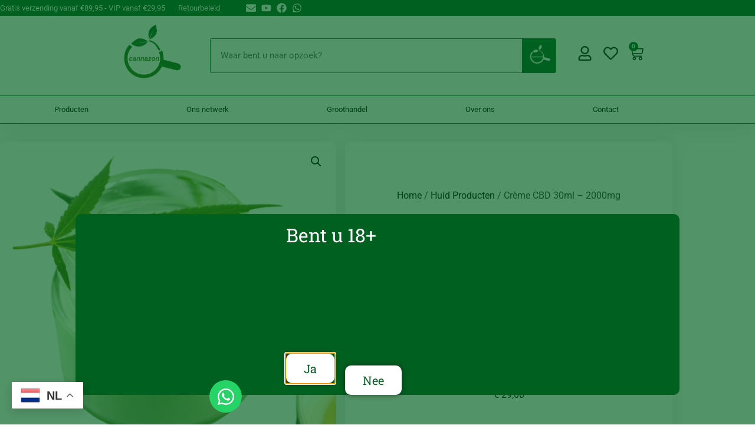

--- FILE ---
content_type: text/html; charset=UTF-8
request_url: https://cannazon.nl/product/creme-cbd-30ml-20/
body_size: 34360
content:
<!doctype html>
<html lang="nl-NL">
<head>
	<meta charset="UTF-8">
	<meta name="viewport" content="width=device-width, initial-scale=1">
	<link rel="profile" href="https://gmpg.org/xfn/11">
					<script>document.documentElement.className = document.documentElement.className + ' yes-js js_active js'</script>
			<meta name='robots' content='index, follow, max-image-preview:large, max-snippet:-1, max-video-preview:-1' />
<script>window._wca = window._wca || [];</script>

	<!-- This site is optimized with the Yoast SEO Premium plugin v26.3 (Yoast SEO v26.8) - https://yoast.com/product/yoast-seo-premium-wordpress/ -->
	<title>Crème CBD 30ml - 2000mg &#8211; Cannazon</title>
	<meta name="description" content="Revitaliseer je huid met onze speciaal geformuleerde crème. Een perfecte mix van traditionele verzorging en moderne wetenschap, deze hydraterende crème beschermt en verfrist bij elke applicatie." />
	<link rel="canonical" href="https://cannazon.nl/product/creme-cbd-30ml-20/" />
	<meta property="og:locale" content="nl_NL" />
	<meta property="og:type" content="product" />
	<meta property="og:title" content="Crème CBD 30ml - 2000mg" />
	<meta property="og:description" content="Revitaliseer je huid met onze speciaal geformuleerde crème. Een perfecte mix van traditionele verzorging en moderne wetenschap, deze hydraterende crème beschermt en verfrist bij elke applicatie." />
	<meta property="og:url" content="https://cannazon.nl/product/creme-cbd-30ml-20/" />
	<meta property="og:site_name" content="Cannazon" />
	<meta property="article:modified_time" content="2023-09-28T11:09:10+00:00" />
	<meta property="og:image" content="https://cannazon.nl/wp-content/uploads/2023/09/Creme.png" />
	<meta property="og:image:width" content="1024" />
	<meta property="og:image:height" content="1024" />
	<meta property="og:image:type" content="image/png" />
	<meta name="twitter:card" content="summary_large_image" />
	<meta name="twitter:label1" content="Prijs" />
	<meta name="twitter:data1" content="&euro;&nbsp;29,00" />
	<meta name="twitter:label2" content="Beschikbaarheid" />
	<meta name="twitter:data2" content="Op voorraad" />
	<script type="application/ld+json" class="yoast-schema-graph">{"@context":"https://schema.org","@graph":[{"@type":["WebPage","ItemPage"],"@id":"https://cannazon.nl/product/creme-cbd-30ml-20/","url":"https://cannazon.nl/product/creme-cbd-30ml-20/","name":"Crème CBD 30ml - 2000mg &#8211; Cannazon","isPartOf":{"@id":"https://cannazon.nl/#website"},"primaryImageOfPage":{"@id":"https://cannazon.nl/product/creme-cbd-30ml-20/#primaryimage"},"image":{"@id":"https://cannazon.nl/product/creme-cbd-30ml-20/#primaryimage"},"thumbnailUrl":"https://cannazon.nl/wp-content/uploads/2023/09/Creme.png","breadcrumb":{"@id":"https://cannazon.nl/product/creme-cbd-30ml-20/#breadcrumb"},"inLanguage":"nl-NL","potentialAction":{"@type":"BuyAction","target":"https://cannazon.nl/product/creme-cbd-30ml-20/"}},{"@type":"ImageObject","inLanguage":"nl-NL","@id":"https://cannazon.nl/product/creme-cbd-30ml-20/#primaryimage","url":"https://cannazon.nl/wp-content/uploads/2023/09/Creme.png","contentUrl":"https://cannazon.nl/wp-content/uploads/2023/09/Creme.png","width":1024,"height":1024,"caption":"Creme"},{"@type":"BreadcrumbList","@id":"https://cannazon.nl/product/creme-cbd-30ml-20/#breadcrumb","itemListElement":[{"@type":"ListItem","position":1,"name":"Home","item":"https://cannazon.nl/"},{"@type":"ListItem","position":2,"name":"Webshop","item":"https://cannazon.nl/webshop/"},{"@type":"ListItem","position":3,"name":"WietOliePuur.nl","item":"https://cannazon.nl/vendor/wietoliepuur-nl/"},{"@type":"ListItem","position":4,"name":"Crème CBD 30ml &#8211; 2000mg"}]},{"@type":"WebSite","@id":"https://cannazon.nl/#website","url":"https://cannazon.nl/","name":"Cannazon","description":"Don't panic, all our products are organic","publisher":{"@id":"https://cannazon.nl/#organization"},"potentialAction":[{"@type":"SearchAction","target":{"@type":"EntryPoint","urlTemplate":"https://cannazon.nl/?s={search_term_string}"},"query-input":{"@type":"PropertyValueSpecification","valueRequired":true,"valueName":"search_term_string"}}],"inLanguage":"nl-NL"},{"@type":"Organization","@id":"https://cannazon.nl/#organization","name":"Cannazon","url":"https://cannazon.nl/","logo":{"@type":"ImageObject","inLanguage":"nl-NL","@id":"https://cannazon.nl/#/schema/logo/image/","url":"https://cannazon.nl/wp-content/uploads/2023/07/Transparant-scaled.png","contentUrl":"https://cannazon.nl/wp-content/uploads/2023/07/Transparant-scaled.png","width":2556,"height":2560,"caption":"Cannazon"},"image":{"@id":"https://cannazon.nl/#/schema/logo/image/"}}]}</script>
	<meta property="product:price:amount" content="29.00" />
	<meta property="product:price:currency" content="EUR" />
	<meta property="og:availability" content="instock" />
	<meta property="product:availability" content="instock" />
	<meta property="product:condition" content="new" />
	<!-- / Yoast SEO Premium plugin. -->


<link rel='dns-prefetch' href='//stats.wp.com' />
<link rel="alternate" type="application/rss+xml" title="Cannazon &raquo; feed" href="https://cannazon.nl/feed/" />
<link rel="alternate" type="application/rss+xml" title="Cannazon &raquo; reacties feed" href="https://cannazon.nl/comments/feed/" />
<link rel="alternate" type="application/rss+xml" title="Cannazon &raquo; Crème CBD 30ml &#8211; 2000mg reacties feed" href="https://cannazon.nl/product/creme-cbd-30ml-20/feed/" />
<link rel="alternate" title="oEmbed (JSON)" type="application/json+oembed" href="https://cannazon.nl/wp-json/oembed/1.0/embed?url=https%3A%2F%2Fcannazon.nl%2Fproduct%2Fcreme-cbd-30ml-20%2F" />
<link rel="alternate" title="oEmbed (XML)" type="text/xml+oembed" href="https://cannazon.nl/wp-json/oembed/1.0/embed?url=https%3A%2F%2Fcannazon.nl%2Fproduct%2Fcreme-cbd-30ml-20%2F&#038;format=xml" />
		<!-- This site uses the Google Analytics by MonsterInsights plugin v9.10.1 - Using Analytics tracking - https://www.monsterinsights.com/ -->
							<script src="//www.googletagmanager.com/gtag/js?id=G-FB4C1RR6JR"  data-cfasync="false" data-wpfc-render="false" async></script>
			<script data-cfasync="false" data-wpfc-render="false">
				var mi_version = '9.10.1';
				var mi_track_user = true;
				var mi_no_track_reason = '';
								var MonsterInsightsDefaultLocations = {"page_location":"https:\/\/cannazon.nl\/product\/creme-cbd-30ml-20\/"};
								if ( typeof MonsterInsightsPrivacyGuardFilter === 'function' ) {
					var MonsterInsightsLocations = (typeof MonsterInsightsExcludeQuery === 'object') ? MonsterInsightsPrivacyGuardFilter( MonsterInsightsExcludeQuery ) : MonsterInsightsPrivacyGuardFilter( MonsterInsightsDefaultLocations );
				} else {
					var MonsterInsightsLocations = (typeof MonsterInsightsExcludeQuery === 'object') ? MonsterInsightsExcludeQuery : MonsterInsightsDefaultLocations;
				}

								var disableStrs = [
										'ga-disable-G-FB4C1RR6JR',
									];

				/* Function to detect opted out users */
				function __gtagTrackerIsOptedOut() {
					for (var index = 0; index < disableStrs.length; index++) {
						if (document.cookie.indexOf(disableStrs[index] + '=true') > -1) {
							return true;
						}
					}

					return false;
				}

				/* Disable tracking if the opt-out cookie exists. */
				if (__gtagTrackerIsOptedOut()) {
					for (var index = 0; index < disableStrs.length; index++) {
						window[disableStrs[index]] = true;
					}
				}

				/* Opt-out function */
				function __gtagTrackerOptout() {
					for (var index = 0; index < disableStrs.length; index++) {
						document.cookie = disableStrs[index] + '=true; expires=Thu, 31 Dec 2099 23:59:59 UTC; path=/';
						window[disableStrs[index]] = true;
					}
				}

				if ('undefined' === typeof gaOptout) {
					function gaOptout() {
						__gtagTrackerOptout();
					}
				}
								window.dataLayer = window.dataLayer || [];

				window.MonsterInsightsDualTracker = {
					helpers: {},
					trackers: {},
				};
				if (mi_track_user) {
					function __gtagDataLayer() {
						dataLayer.push(arguments);
					}

					function __gtagTracker(type, name, parameters) {
						if (!parameters) {
							parameters = {};
						}

						if (parameters.send_to) {
							__gtagDataLayer.apply(null, arguments);
							return;
						}

						if (type === 'event') {
														parameters.send_to = monsterinsights_frontend.v4_id;
							var hookName = name;
							if (typeof parameters['event_category'] !== 'undefined') {
								hookName = parameters['event_category'] + ':' + name;
							}

							if (typeof MonsterInsightsDualTracker.trackers[hookName] !== 'undefined') {
								MonsterInsightsDualTracker.trackers[hookName](parameters);
							} else {
								__gtagDataLayer('event', name, parameters);
							}
							
						} else {
							__gtagDataLayer.apply(null, arguments);
						}
					}

					__gtagTracker('js', new Date());
					__gtagTracker('set', {
						'developer_id.dZGIzZG': true,
											});
					if ( MonsterInsightsLocations.page_location ) {
						__gtagTracker('set', MonsterInsightsLocations);
					}
										__gtagTracker('config', 'G-FB4C1RR6JR', {"forceSSL":"true","link_attribution":"true"} );
										window.gtag = __gtagTracker;										(function () {
						/* https://developers.google.com/analytics/devguides/collection/analyticsjs/ */
						/* ga and __gaTracker compatibility shim. */
						var noopfn = function () {
							return null;
						};
						var newtracker = function () {
							return new Tracker();
						};
						var Tracker = function () {
							return null;
						};
						var p = Tracker.prototype;
						p.get = noopfn;
						p.set = noopfn;
						p.send = function () {
							var args = Array.prototype.slice.call(arguments);
							args.unshift('send');
							__gaTracker.apply(null, args);
						};
						var __gaTracker = function () {
							var len = arguments.length;
							if (len === 0) {
								return;
							}
							var f = arguments[len - 1];
							if (typeof f !== 'object' || f === null || typeof f.hitCallback !== 'function') {
								if ('send' === arguments[0]) {
									var hitConverted, hitObject = false, action;
									if ('event' === arguments[1]) {
										if ('undefined' !== typeof arguments[3]) {
											hitObject = {
												'eventAction': arguments[3],
												'eventCategory': arguments[2],
												'eventLabel': arguments[4],
												'value': arguments[5] ? arguments[5] : 1,
											}
										}
									}
									if ('pageview' === arguments[1]) {
										if ('undefined' !== typeof arguments[2]) {
											hitObject = {
												'eventAction': 'page_view',
												'page_path': arguments[2],
											}
										}
									}
									if (typeof arguments[2] === 'object') {
										hitObject = arguments[2];
									}
									if (typeof arguments[5] === 'object') {
										Object.assign(hitObject, arguments[5]);
									}
									if ('undefined' !== typeof arguments[1].hitType) {
										hitObject = arguments[1];
										if ('pageview' === hitObject.hitType) {
											hitObject.eventAction = 'page_view';
										}
									}
									if (hitObject) {
										action = 'timing' === arguments[1].hitType ? 'timing_complete' : hitObject.eventAction;
										hitConverted = mapArgs(hitObject);
										__gtagTracker('event', action, hitConverted);
									}
								}
								return;
							}

							function mapArgs(args) {
								var arg, hit = {};
								var gaMap = {
									'eventCategory': 'event_category',
									'eventAction': 'event_action',
									'eventLabel': 'event_label',
									'eventValue': 'event_value',
									'nonInteraction': 'non_interaction',
									'timingCategory': 'event_category',
									'timingVar': 'name',
									'timingValue': 'value',
									'timingLabel': 'event_label',
									'page': 'page_path',
									'location': 'page_location',
									'title': 'page_title',
									'referrer' : 'page_referrer',
								};
								for (arg in args) {
																		if (!(!args.hasOwnProperty(arg) || !gaMap.hasOwnProperty(arg))) {
										hit[gaMap[arg]] = args[arg];
									} else {
										hit[arg] = args[arg];
									}
								}
								return hit;
							}

							try {
								f.hitCallback();
							} catch (ex) {
							}
						};
						__gaTracker.create = newtracker;
						__gaTracker.getByName = newtracker;
						__gaTracker.getAll = function () {
							return [];
						};
						__gaTracker.remove = noopfn;
						__gaTracker.loaded = true;
						window['__gaTracker'] = __gaTracker;
					})();
									} else {
										console.log("");
					(function () {
						function __gtagTracker() {
							return null;
						}

						window['__gtagTracker'] = __gtagTracker;
						window['gtag'] = __gtagTracker;
					})();
									}
			</script>
							<!-- / Google Analytics by MonsterInsights -->
		<style id='wp-img-auto-sizes-contain-inline-css' type='text/css'>
img:is([sizes=auto i],[sizes^="auto," i]){contain-intrinsic-size:3000px 1500px}
/*# sourceURL=wp-img-auto-sizes-contain-inline-css */
</style>
<link rel='stylesheet' id='partial-payment-blocks-integration-css' href='https://cannazon.nl/wp-content/plugins/woo-wallet/build/partial-payment/style-index.css?ver=1.5.15' type='text/css' media='all' />
<style id='wp-emoji-styles-inline-css' type='text/css'>

	img.wp-smiley, img.emoji {
		display: inline !important;
		border: none !important;
		box-shadow: none !important;
		height: 1em !important;
		width: 1em !important;
		margin: 0 0.07em !important;
		vertical-align: -0.1em !important;
		background: none !important;
		padding: 0 !important;
	}
/*# sourceURL=wp-emoji-styles-inline-css */
</style>
<link rel='stylesheet' id='wp-block-library-css' href='https://cannazon.nl/wp-includes/css/dist/block-library/style.min.css?ver=6.9' type='text/css' media='all' />
<style id='create-block-kiyoh-style-inline-css' type='text/css'>
.wp-block-create-block-kiyoh{width:190px}.wp-block-create-block-kiyoh .kiyoh-schema{clear:both;padding:0 10px}

/*# sourceURL=https://cannazon.nl/wp-content/plugins/kiyoh-customerreview/build/style-index.css */
</style>
<link rel='stylesheet' id='ywsbs-plans-css' href='https://cannazon.nl/wp-content/plugins/yith-woocommerce-subscription-premium/assets/css/ywsbs-plans.css?ver=2.32.0' type='text/css' media='all' />
<link rel='stylesheet' id='mediaelement-css' href='https://cannazon.nl/wp-includes/js/mediaelement/mediaelementplayer-legacy.min.css?ver=4.2.17' type='text/css' media='all' />
<link rel='stylesheet' id='wp-mediaelement-css' href='https://cannazon.nl/wp-includes/js/mediaelement/wp-mediaelement.min.css?ver=6.9' type='text/css' media='all' />
<style id='jetpack-sharing-buttons-style-inline-css' type='text/css'>
.jetpack-sharing-buttons__services-list{display:flex;flex-direction:row;flex-wrap:wrap;gap:0;list-style-type:none;margin:5px;padding:0}.jetpack-sharing-buttons__services-list.has-small-icon-size{font-size:12px}.jetpack-sharing-buttons__services-list.has-normal-icon-size{font-size:16px}.jetpack-sharing-buttons__services-list.has-large-icon-size{font-size:24px}.jetpack-sharing-buttons__services-list.has-huge-icon-size{font-size:36px}@media print{.jetpack-sharing-buttons__services-list{display:none!important}}.editor-styles-wrapper .wp-block-jetpack-sharing-buttons{gap:0;padding-inline-start:0}ul.jetpack-sharing-buttons__services-list.has-background{padding:1.25em 2.375em}
/*# sourceURL=https://cannazon.nl/wp-content/plugins/jetpack/_inc/blocks/sharing-buttons/view.css */
</style>
<link rel='stylesheet' id='yith-wcan-shortcodes-css' href='https://cannazon.nl/wp-content/plugins/yith-woocommerce-ajax-navigation/assets/css/shortcodes.css?ver=5.16.0' type='text/css' media='all' />
<style id='yith-wcan-shortcodes-inline-css' type='text/css'>
:root{
	--yith-wcan-filters_colors_titles: #434343;
	--yith-wcan-filters_colors_background: #FFFFFF;
	--yith-wcan-filters_colors_accent: #A7144C;
	--yith-wcan-filters_colors_accent_r: 167;
	--yith-wcan-filters_colors_accent_g: 20;
	--yith-wcan-filters_colors_accent_b: 76;
	--yith-wcan-color_swatches_border_radius: 100%;
	--yith-wcan-color_swatches_size: 30px;
	--yith-wcan-labels_style_background: #FFFFFF;
	--yith-wcan-labels_style_background_hover: #A7144C;
	--yith-wcan-labels_style_background_active: #A7144C;
	--yith-wcan-labels_style_text: #434343;
	--yith-wcan-labels_style_text_hover: #FFFFFF;
	--yith-wcan-labels_style_text_active: #FFFFFF;
	--yith-wcan-anchors_style_text: #434343;
	--yith-wcan-anchors_style_text_hover: #A7144C;
	--yith-wcan-anchors_style_text_active: #A7144C;
}
/*# sourceURL=yith-wcan-shortcodes-inline-css */
</style>
<link rel='stylesheet' id='jquery-selectBox-css' href='https://cannazon.nl/wp-content/plugins/yith-woocommerce-wishlist/assets/css/jquery.selectBox.css?ver=1.2.0' type='text/css' media='all' />
<link rel='stylesheet' id='woocommerce_prettyPhoto_css-css' href='//cannazon.nl/wp-content/plugins/woocommerce/assets/css/prettyPhoto.css?ver=3.1.6' type='text/css' media='all' />
<link rel='stylesheet' id='yith-wcwl-main-css' href='https://cannazon.nl/wp-content/plugins/yith-woocommerce-wishlist/assets/css/style.css?ver=4.11.0' type='text/css' media='all' />
<style id='yith-wcwl-main-inline-css' type='text/css'>
 :root { --color-add-to-wishlist-background: rgba(0,96,32,0); --color-add-to-wishlist-text: #FFFFFF; --color-add-to-wishlist-border: rgba(51,51,51,0); --color-add-to-wishlist-background-hover: rgba(0,96,32,0); --color-add-to-wishlist-text-hover: #FFFFFF; --color-add-to-wishlist-border-hover: rgba(51,51,51,0); --rounded-corners-radius: 16px; --color-add-to-cart-background: rgb(0,96,32); --color-add-to-cart-text: #FFFFFF; --color-add-to-cart-border: rgb(0,96,32); --color-add-to-cart-background-hover: rgb(255,255,255); --color-add-to-cart-text-hover: rgb(0,96,32); --color-add-to-cart-border-hover: rgb(0,96,32); --add-to-cart-rounded-corners-radius: 5px; --color-button-style-1-background: #333333; --color-button-style-1-text: #FFFFFF; --color-button-style-1-border: #333333; --color-button-style-1-background-hover: #4F4F4F; --color-button-style-1-text-hover: #FFFFFF; --color-button-style-1-border-hover: #4F4F4F; --color-button-style-2-background: #333333; --color-button-style-2-text: #FFFFFF; --color-button-style-2-border: #333333; --color-button-style-2-background-hover: #4F4F4F; --color-button-style-2-text-hover: #FFFFFF; --color-button-style-2-border-hover: #4F4F4F; --color-wishlist-table-background: #FFFFFF; --color-wishlist-table-text: #6d6c6c; --color-wishlist-table-border: #FFFFFF; --color-headers-background: #F4F4F4; --color-share-button-color: #FFFFFF; --color-share-button-color-hover: #FFFFFF; --color-fb-button-background: #39599E; --color-fb-button-background-hover: #595A5A; --color-tw-button-background: #45AFE2; --color-tw-button-background-hover: #595A5A; --color-pr-button-background: #AB2E31; --color-pr-button-background-hover: #595A5A; --color-em-button-background: #FBB102; --color-em-button-background-hover: #595A5A; --color-wa-button-background: #00A901; --color-wa-button-background-hover: #595A5A; --feedback-duration: 3s } 
 :root { --color-add-to-wishlist-background: rgba(0,96,32,0); --color-add-to-wishlist-text: #FFFFFF; --color-add-to-wishlist-border: rgba(51,51,51,0); --color-add-to-wishlist-background-hover: rgba(0,96,32,0); --color-add-to-wishlist-text-hover: #FFFFFF; --color-add-to-wishlist-border-hover: rgba(51,51,51,0); --rounded-corners-radius: 16px; --color-add-to-cart-background: rgb(0,96,32); --color-add-to-cart-text: #FFFFFF; --color-add-to-cart-border: rgb(0,96,32); --color-add-to-cart-background-hover: rgb(255,255,255); --color-add-to-cart-text-hover: rgb(0,96,32); --color-add-to-cart-border-hover: rgb(0,96,32); --add-to-cart-rounded-corners-radius: 5px; --color-button-style-1-background: #333333; --color-button-style-1-text: #FFFFFF; --color-button-style-1-border: #333333; --color-button-style-1-background-hover: #4F4F4F; --color-button-style-1-text-hover: #FFFFFF; --color-button-style-1-border-hover: #4F4F4F; --color-button-style-2-background: #333333; --color-button-style-2-text: #FFFFFF; --color-button-style-2-border: #333333; --color-button-style-2-background-hover: #4F4F4F; --color-button-style-2-text-hover: #FFFFFF; --color-button-style-2-border-hover: #4F4F4F; --color-wishlist-table-background: #FFFFFF; --color-wishlist-table-text: #6d6c6c; --color-wishlist-table-border: #FFFFFF; --color-headers-background: #F4F4F4; --color-share-button-color: #FFFFFF; --color-share-button-color-hover: #FFFFFF; --color-fb-button-background: #39599E; --color-fb-button-background-hover: #595A5A; --color-tw-button-background: #45AFE2; --color-tw-button-background-hover: #595A5A; --color-pr-button-background: #AB2E31; --color-pr-button-background-hover: #595A5A; --color-em-button-background: #FBB102; --color-em-button-background-hover: #595A5A; --color-wa-button-background: #00A901; --color-wa-button-background-hover: #595A5A; --feedback-duration: 3s } 
/*# sourceURL=yith-wcwl-main-inline-css */
</style>
<style id='global-styles-inline-css' type='text/css'>
:root{--wp--preset--aspect-ratio--square: 1;--wp--preset--aspect-ratio--4-3: 4/3;--wp--preset--aspect-ratio--3-4: 3/4;--wp--preset--aspect-ratio--3-2: 3/2;--wp--preset--aspect-ratio--2-3: 2/3;--wp--preset--aspect-ratio--16-9: 16/9;--wp--preset--aspect-ratio--9-16: 9/16;--wp--preset--color--black: #000000;--wp--preset--color--cyan-bluish-gray: #abb8c3;--wp--preset--color--white: #ffffff;--wp--preset--color--pale-pink: #f78da7;--wp--preset--color--vivid-red: #cf2e2e;--wp--preset--color--luminous-vivid-orange: #ff6900;--wp--preset--color--luminous-vivid-amber: #fcb900;--wp--preset--color--light-green-cyan: #7bdcb5;--wp--preset--color--vivid-green-cyan: #00d084;--wp--preset--color--pale-cyan-blue: #8ed1fc;--wp--preset--color--vivid-cyan-blue: #0693e3;--wp--preset--color--vivid-purple: #9b51e0;--wp--preset--gradient--vivid-cyan-blue-to-vivid-purple: linear-gradient(135deg,rgb(6,147,227) 0%,rgb(155,81,224) 100%);--wp--preset--gradient--light-green-cyan-to-vivid-green-cyan: linear-gradient(135deg,rgb(122,220,180) 0%,rgb(0,208,130) 100%);--wp--preset--gradient--luminous-vivid-amber-to-luminous-vivid-orange: linear-gradient(135deg,rgb(252,185,0) 0%,rgb(255,105,0) 100%);--wp--preset--gradient--luminous-vivid-orange-to-vivid-red: linear-gradient(135deg,rgb(255,105,0) 0%,rgb(207,46,46) 100%);--wp--preset--gradient--very-light-gray-to-cyan-bluish-gray: linear-gradient(135deg,rgb(238,238,238) 0%,rgb(169,184,195) 100%);--wp--preset--gradient--cool-to-warm-spectrum: linear-gradient(135deg,rgb(74,234,220) 0%,rgb(151,120,209) 20%,rgb(207,42,186) 40%,rgb(238,44,130) 60%,rgb(251,105,98) 80%,rgb(254,248,76) 100%);--wp--preset--gradient--blush-light-purple: linear-gradient(135deg,rgb(255,206,236) 0%,rgb(152,150,240) 100%);--wp--preset--gradient--blush-bordeaux: linear-gradient(135deg,rgb(254,205,165) 0%,rgb(254,45,45) 50%,rgb(107,0,62) 100%);--wp--preset--gradient--luminous-dusk: linear-gradient(135deg,rgb(255,203,112) 0%,rgb(199,81,192) 50%,rgb(65,88,208) 100%);--wp--preset--gradient--pale-ocean: linear-gradient(135deg,rgb(255,245,203) 0%,rgb(182,227,212) 50%,rgb(51,167,181) 100%);--wp--preset--gradient--electric-grass: linear-gradient(135deg,rgb(202,248,128) 0%,rgb(113,206,126) 100%);--wp--preset--gradient--midnight: linear-gradient(135deg,rgb(2,3,129) 0%,rgb(40,116,252) 100%);--wp--preset--font-size--small: 13px;--wp--preset--font-size--medium: 20px;--wp--preset--font-size--large: 36px;--wp--preset--font-size--x-large: 42px;--wp--preset--spacing--20: 0.44rem;--wp--preset--spacing--30: 0.67rem;--wp--preset--spacing--40: 1rem;--wp--preset--spacing--50: 1.5rem;--wp--preset--spacing--60: 2.25rem;--wp--preset--spacing--70: 3.38rem;--wp--preset--spacing--80: 5.06rem;--wp--preset--shadow--natural: 6px 6px 9px rgba(0, 0, 0, 0.2);--wp--preset--shadow--deep: 12px 12px 50px rgba(0, 0, 0, 0.4);--wp--preset--shadow--sharp: 6px 6px 0px rgba(0, 0, 0, 0.2);--wp--preset--shadow--outlined: 6px 6px 0px -3px rgb(255, 255, 255), 6px 6px rgb(0, 0, 0);--wp--preset--shadow--crisp: 6px 6px 0px rgb(0, 0, 0);}:root { --wp--style--global--content-size: 800px;--wp--style--global--wide-size: 1200px; }:where(body) { margin: 0; }.wp-site-blocks > .alignleft { float: left; margin-right: 2em; }.wp-site-blocks > .alignright { float: right; margin-left: 2em; }.wp-site-blocks > .aligncenter { justify-content: center; margin-left: auto; margin-right: auto; }:where(.wp-site-blocks) > * { margin-block-start: 24px; margin-block-end: 0; }:where(.wp-site-blocks) > :first-child { margin-block-start: 0; }:where(.wp-site-blocks) > :last-child { margin-block-end: 0; }:root { --wp--style--block-gap: 24px; }:root :where(.is-layout-flow) > :first-child{margin-block-start: 0;}:root :where(.is-layout-flow) > :last-child{margin-block-end: 0;}:root :where(.is-layout-flow) > *{margin-block-start: 24px;margin-block-end: 0;}:root :where(.is-layout-constrained) > :first-child{margin-block-start: 0;}:root :where(.is-layout-constrained) > :last-child{margin-block-end: 0;}:root :where(.is-layout-constrained) > *{margin-block-start: 24px;margin-block-end: 0;}:root :where(.is-layout-flex){gap: 24px;}:root :where(.is-layout-grid){gap: 24px;}.is-layout-flow > .alignleft{float: left;margin-inline-start: 0;margin-inline-end: 2em;}.is-layout-flow > .alignright{float: right;margin-inline-start: 2em;margin-inline-end: 0;}.is-layout-flow > .aligncenter{margin-left: auto !important;margin-right: auto !important;}.is-layout-constrained > .alignleft{float: left;margin-inline-start: 0;margin-inline-end: 2em;}.is-layout-constrained > .alignright{float: right;margin-inline-start: 2em;margin-inline-end: 0;}.is-layout-constrained > .aligncenter{margin-left: auto !important;margin-right: auto !important;}.is-layout-constrained > :where(:not(.alignleft):not(.alignright):not(.alignfull)){max-width: var(--wp--style--global--content-size);margin-left: auto !important;margin-right: auto !important;}.is-layout-constrained > .alignwide{max-width: var(--wp--style--global--wide-size);}body .is-layout-flex{display: flex;}.is-layout-flex{flex-wrap: wrap;align-items: center;}.is-layout-flex > :is(*, div){margin: 0;}body .is-layout-grid{display: grid;}.is-layout-grid > :is(*, div){margin: 0;}body{padding-top: 0px;padding-right: 0px;padding-bottom: 0px;padding-left: 0px;}a:where(:not(.wp-element-button)){text-decoration: underline;}:root :where(.wp-element-button, .wp-block-button__link){background-color: #32373c;border-width: 0;color: #fff;font-family: inherit;font-size: inherit;font-style: inherit;font-weight: inherit;letter-spacing: inherit;line-height: inherit;padding-top: calc(0.667em + 2px);padding-right: calc(1.333em + 2px);padding-bottom: calc(0.667em + 2px);padding-left: calc(1.333em + 2px);text-decoration: none;text-transform: inherit;}.has-black-color{color: var(--wp--preset--color--black) !important;}.has-cyan-bluish-gray-color{color: var(--wp--preset--color--cyan-bluish-gray) !important;}.has-white-color{color: var(--wp--preset--color--white) !important;}.has-pale-pink-color{color: var(--wp--preset--color--pale-pink) !important;}.has-vivid-red-color{color: var(--wp--preset--color--vivid-red) !important;}.has-luminous-vivid-orange-color{color: var(--wp--preset--color--luminous-vivid-orange) !important;}.has-luminous-vivid-amber-color{color: var(--wp--preset--color--luminous-vivid-amber) !important;}.has-light-green-cyan-color{color: var(--wp--preset--color--light-green-cyan) !important;}.has-vivid-green-cyan-color{color: var(--wp--preset--color--vivid-green-cyan) !important;}.has-pale-cyan-blue-color{color: var(--wp--preset--color--pale-cyan-blue) !important;}.has-vivid-cyan-blue-color{color: var(--wp--preset--color--vivid-cyan-blue) !important;}.has-vivid-purple-color{color: var(--wp--preset--color--vivid-purple) !important;}.has-black-background-color{background-color: var(--wp--preset--color--black) !important;}.has-cyan-bluish-gray-background-color{background-color: var(--wp--preset--color--cyan-bluish-gray) !important;}.has-white-background-color{background-color: var(--wp--preset--color--white) !important;}.has-pale-pink-background-color{background-color: var(--wp--preset--color--pale-pink) !important;}.has-vivid-red-background-color{background-color: var(--wp--preset--color--vivid-red) !important;}.has-luminous-vivid-orange-background-color{background-color: var(--wp--preset--color--luminous-vivid-orange) !important;}.has-luminous-vivid-amber-background-color{background-color: var(--wp--preset--color--luminous-vivid-amber) !important;}.has-light-green-cyan-background-color{background-color: var(--wp--preset--color--light-green-cyan) !important;}.has-vivid-green-cyan-background-color{background-color: var(--wp--preset--color--vivid-green-cyan) !important;}.has-pale-cyan-blue-background-color{background-color: var(--wp--preset--color--pale-cyan-blue) !important;}.has-vivid-cyan-blue-background-color{background-color: var(--wp--preset--color--vivid-cyan-blue) !important;}.has-vivid-purple-background-color{background-color: var(--wp--preset--color--vivid-purple) !important;}.has-black-border-color{border-color: var(--wp--preset--color--black) !important;}.has-cyan-bluish-gray-border-color{border-color: var(--wp--preset--color--cyan-bluish-gray) !important;}.has-white-border-color{border-color: var(--wp--preset--color--white) !important;}.has-pale-pink-border-color{border-color: var(--wp--preset--color--pale-pink) !important;}.has-vivid-red-border-color{border-color: var(--wp--preset--color--vivid-red) !important;}.has-luminous-vivid-orange-border-color{border-color: var(--wp--preset--color--luminous-vivid-orange) !important;}.has-luminous-vivid-amber-border-color{border-color: var(--wp--preset--color--luminous-vivid-amber) !important;}.has-light-green-cyan-border-color{border-color: var(--wp--preset--color--light-green-cyan) !important;}.has-vivid-green-cyan-border-color{border-color: var(--wp--preset--color--vivid-green-cyan) !important;}.has-pale-cyan-blue-border-color{border-color: var(--wp--preset--color--pale-cyan-blue) !important;}.has-vivid-cyan-blue-border-color{border-color: var(--wp--preset--color--vivid-cyan-blue) !important;}.has-vivid-purple-border-color{border-color: var(--wp--preset--color--vivid-purple) !important;}.has-vivid-cyan-blue-to-vivid-purple-gradient-background{background: var(--wp--preset--gradient--vivid-cyan-blue-to-vivid-purple) !important;}.has-light-green-cyan-to-vivid-green-cyan-gradient-background{background: var(--wp--preset--gradient--light-green-cyan-to-vivid-green-cyan) !important;}.has-luminous-vivid-amber-to-luminous-vivid-orange-gradient-background{background: var(--wp--preset--gradient--luminous-vivid-amber-to-luminous-vivid-orange) !important;}.has-luminous-vivid-orange-to-vivid-red-gradient-background{background: var(--wp--preset--gradient--luminous-vivid-orange-to-vivid-red) !important;}.has-very-light-gray-to-cyan-bluish-gray-gradient-background{background: var(--wp--preset--gradient--very-light-gray-to-cyan-bluish-gray) !important;}.has-cool-to-warm-spectrum-gradient-background{background: var(--wp--preset--gradient--cool-to-warm-spectrum) !important;}.has-blush-light-purple-gradient-background{background: var(--wp--preset--gradient--blush-light-purple) !important;}.has-blush-bordeaux-gradient-background{background: var(--wp--preset--gradient--blush-bordeaux) !important;}.has-luminous-dusk-gradient-background{background: var(--wp--preset--gradient--luminous-dusk) !important;}.has-pale-ocean-gradient-background{background: var(--wp--preset--gradient--pale-ocean) !important;}.has-electric-grass-gradient-background{background: var(--wp--preset--gradient--electric-grass) !important;}.has-midnight-gradient-background{background: var(--wp--preset--gradient--midnight) !important;}.has-small-font-size{font-size: var(--wp--preset--font-size--small) !important;}.has-medium-font-size{font-size: var(--wp--preset--font-size--medium) !important;}.has-large-font-size{font-size: var(--wp--preset--font-size--large) !important;}.has-x-large-font-size{font-size: var(--wp--preset--font-size--x-large) !important;}
:root :where(.wp-block-pullquote){font-size: 1.5em;line-height: 1.6;}
/*# sourceURL=global-styles-inline-css */
</style>
<link rel='stylesheet' id='cr-style-css' href='https://cannazon.nl/wp-content/plugins/gourl-bitcoin-payment-gateway-paid-downloads-membership/css/style.front.css?ver=6.9' type='text/css' media='all' />
<link rel='stylesheet' id='photoswipe-css' href='https://cannazon.nl/wp-content/plugins/woocommerce/assets/css/photoswipe/photoswipe.min.css?ver=10.4.3' type='text/css' media='all' />
<link rel='stylesheet' id='photoswipe-default-skin-css' href='https://cannazon.nl/wp-content/plugins/woocommerce/assets/css/photoswipe/default-skin/default-skin.min.css?ver=10.4.3' type='text/css' media='all' />
<link rel='stylesheet' id='woocommerce-layout-css' href='https://cannazon.nl/wp-content/plugins/woocommerce/assets/css/woocommerce-layout.css?ver=10.4.3' type='text/css' media='all' />
<style id='woocommerce-layout-inline-css' type='text/css'>

	.infinite-scroll .woocommerce-pagination {
		display: none;
	}
/*# sourceURL=woocommerce-layout-inline-css */
</style>
<link rel='stylesheet' id='woocommerce-smallscreen-css' href='https://cannazon.nl/wp-content/plugins/woocommerce/assets/css/woocommerce-smallscreen.css?ver=10.4.3' type='text/css' media='only screen and (max-width: 768px)' />
<link rel='stylesheet' id='woocommerce-general-css' href='https://cannazon.nl/wp-content/plugins/woocommerce/assets/css/woocommerce.css?ver=10.4.3' type='text/css' media='all' />
<style id='woocommerce-inline-inline-css' type='text/css'>
.woocommerce form .form-row .required { visibility: visible; }
/*# sourceURL=woocommerce-inline-inline-css */
</style>
<link rel='stylesheet' id='wcpv-frontend-styles-css' href='https://cannazon.nl/wp-content/plugins/woocommerce-product-vendors/build/frontend/wcpv-frontend-scripts.css?ver=1ac58799f76daba03d67' type='text/css' media='all' />
<link rel='stylesheet' id='wc-prl-css-css' href='https://cannazon.nl/wp-content/plugins/woocommerce-product-recommendations/assets/css/frontend/woocommerce.css?ver=4.3.1' type='text/css' media='all' />
<link rel='stylesheet' id='hello-elementor-css' href='https://cannazon.nl/wp-content/themes/hello-elementor/assets/css/reset.css?ver=3.4.6' type='text/css' media='all' />
<link rel='stylesheet' id='hello-elementor-theme-style-css' href='https://cannazon.nl/wp-content/themes/hello-elementor/assets/css/theme.css?ver=3.4.6' type='text/css' media='all' />
<link rel='stylesheet' id='hello-elementor-header-footer-css' href='https://cannazon.nl/wp-content/themes/hello-elementor/assets/css/header-footer.css?ver=3.4.6' type='text/css' media='all' />
<link rel='stylesheet' id='elementor-frontend-css' href='https://cannazon.nl/wp-content/uploads/elementor/css/custom-frontend.min.css?ver=1769035934' type='text/css' media='all' />
<link rel='stylesheet' id='elementor-post-8-css' href='https://cannazon.nl/wp-content/uploads/elementor/css/post-8.css?ver=1769035934' type='text/css' media='all' />
<link rel='stylesheet' id='widget-heading-css' href='https://cannazon.nl/wp-content/plugins/elementor/assets/css/widget-heading.min.css?ver=3.34.2' type='text/css' media='all' />
<link rel='stylesheet' id='widget-icon-list-css' href='https://cannazon.nl/wp-content/uploads/elementor/css/custom-widget-icon-list.min.css?ver=1769035934' type='text/css' media='all' />
<link rel='stylesheet' id='widget-image-css' href='https://cannazon.nl/wp-content/plugins/elementor/assets/css/widget-image.min.css?ver=3.34.2' type='text/css' media='all' />
<link rel='stylesheet' id='widget-search-form-css' href='https://cannazon.nl/wp-content/plugins/elementor-pro/assets/css/widget-search-form.min.css?ver=3.34.1' type='text/css' media='all' />
<link rel='stylesheet' id='widget-woocommerce-menu-cart-css' href='https://cannazon.nl/wp-content/uploads/elementor/css/custom-pro-widget-woocommerce-menu-cart.min.css?ver=1769035934' type='text/css' media='all' />
<link rel='stylesheet' id='e-sticky-css' href='https://cannazon.nl/wp-content/plugins/elementor-pro/assets/css/modules/sticky.min.css?ver=3.34.1' type='text/css' media='all' />
<link rel='stylesheet' id='widget-nav-menu-css' href='https://cannazon.nl/wp-content/uploads/elementor/css/custom-pro-widget-nav-menu.min.css?ver=1769035934' type='text/css' media='all' />
<link rel='stylesheet' id='e-animation-shrink-css' href='https://cannazon.nl/wp-content/plugins/elementor/assets/lib/animations/styles/e-animation-shrink.min.css?ver=3.34.2' type='text/css' media='all' />
<link rel='stylesheet' id='widget-spacer-css' href='https://cannazon.nl/wp-content/plugins/elementor/assets/css/widget-spacer.min.css?ver=3.34.2' type='text/css' media='all' />
<link rel='stylesheet' id='widget-woocommerce-product-images-css' href='https://cannazon.nl/wp-content/plugins/elementor-pro/assets/css/widget-woocommerce-product-images.min.css?ver=3.34.1' type='text/css' media='all' />
<link rel='stylesheet' id='widget-woocommerce-product-rating-css' href='https://cannazon.nl/wp-content/plugins/elementor-pro/assets/css/widget-woocommerce-product-rating.min.css?ver=3.34.1' type='text/css' media='all' />
<link rel='stylesheet' id='widget-woocommerce-product-price-css' href='https://cannazon.nl/wp-content/plugins/elementor-pro/assets/css/widget-woocommerce-product-price.min.css?ver=3.34.1' type='text/css' media='all' />
<link rel='stylesheet' id='widget-woocommerce-product-add-to-cart-css' href='https://cannazon.nl/wp-content/uploads/elementor/css/custom-pro-widget-woocommerce-product-add-to-cart.min.css?ver=1769035934' type='text/css' media='all' />
<link rel='stylesheet' id='widget-woocommerce-product-data-tabs-css' href='https://cannazon.nl/wp-content/plugins/elementor-pro/assets/css/widget-woocommerce-product-data-tabs.min.css?ver=3.34.1' type='text/css' media='all' />
<link rel='stylesheet' id='widget-woocommerce-products-css' href='https://cannazon.nl/wp-content/plugins/elementor-pro/assets/css/widget-woocommerce-products.min.css?ver=3.34.1' type='text/css' media='all' />
<link rel='stylesheet' id='e-animation-zoomIn-css' href='https://cannazon.nl/wp-content/plugins/elementor/assets/lib/animations/styles/zoomIn.min.css?ver=3.34.2' type='text/css' media='all' />
<link rel='stylesheet' id='e-animation-fadeInUp-css' href='https://cannazon.nl/wp-content/plugins/elementor/assets/lib/animations/styles/fadeInUp.min.css?ver=3.34.2' type='text/css' media='all' />
<link rel='stylesheet' id='e-animation-fadeInLeft-css' href='https://cannazon.nl/wp-content/plugins/elementor/assets/lib/animations/styles/fadeInLeft.min.css?ver=3.34.2' type='text/css' media='all' />
<link rel='stylesheet' id='e-popup-css' href='https://cannazon.nl/wp-content/plugins/elementor-pro/assets/css/conditionals/popup.min.css?ver=3.34.1' type='text/css' media='all' />
<link rel='stylesheet' id='e-animation-grow-css' href='https://cannazon.nl/wp-content/plugins/elementor/assets/lib/animations/styles/e-animation-grow.min.css?ver=3.34.2' type='text/css' media='all' />
<link rel='stylesheet' id='elementor-icons-css' href='https://cannazon.nl/wp-content/plugins/elementor/assets/lib/eicons/css/elementor-icons.min.css?ver=5.46.0' type='text/css' media='all' />
<link rel='stylesheet' id='widget-contact-buttons-base-css' href='https://cannazon.nl/wp-content/uploads/elementor/css/custom-widget-contact-buttons-base.min.css?ver=1769035934' type='text/css' media='all' />
<link rel='stylesheet' id='elementor-post-2001-css' href='https://cannazon.nl/wp-content/uploads/elementor/css/post-2001.css?ver=1769035934' type='text/css' media='all' />
<link rel='stylesheet' id='elementor-post-50-css' href='https://cannazon.nl/wp-content/uploads/elementor/css/post-50.css?ver=1769035934' type='text/css' media='all' />
<link rel='stylesheet' id='elementor-post-7567-css' href='https://cannazon.nl/wp-content/uploads/elementor/css/post-7567.css?ver=1769035953' type='text/css' media='all' />
<link rel='stylesheet' id='elementor-post-1218-css' href='https://cannazon.nl/wp-content/uploads/elementor/css/post-1218.css?ver=1769035934' type='text/css' media='all' />
<link rel='stylesheet' id='elementor-post-49453-css' href='https://cannazon.nl/wp-content/uploads/elementor/css/post-49453.css?ver=1769035934' type='text/css' media='all' />
<link rel='stylesheet' id='yith_ywsbs_frontend-css' href='https://cannazon.nl/wp-content/plugins/yith-woocommerce-subscription-premium/assets/css/frontend.css?ver=2.32.0' type='text/css' media='all' />
<style id='yith_ywsbs_frontend-inline-css' type='text/css'>
.ywsbs-signup-fee{color:#467484;}.ywsbs-trial-period{color:#467484;}span.status.active{ color:#b2ac00;} span.status.paused{ color:#34495e;} span.status.pending{ color:#d38a0b;} span.status.overdue{ color:#d35400;} span.status.trial{ color:#8e44ad;} span.status.cancelled{ color:#c0392b;} span.status.expired{ color:#bdc3c7;} span.status.suspended{ color:#e74c3c;} 
/*# sourceURL=yith_ywsbs_frontend-inline-css */
</style>
<link rel='stylesheet' id='elementor-gf-local-roboto-css' href='https://cannazon.nl/wp-content/uploads/elementor/google-fonts/css/roboto.css?ver=1742273336' type='text/css' media='all' />
<link rel='stylesheet' id='elementor-gf-local-robotoslab-css' href='https://cannazon.nl/wp-content/uploads/elementor/google-fonts/css/robotoslab.css?ver=1742273314' type='text/css' media='all' />
<link rel='stylesheet' id='elementor-gf-local-poppins-css' href='https://cannazon.nl/wp-content/uploads/elementor/google-fonts/css/poppins.css?ver=1742273356' type='text/css' media='all' />
<link rel='stylesheet' id='elementor-gf-local-josefinsans-css' href='https://cannazon.nl/wp-content/uploads/elementor/google-fonts/css/josefinsans.css?ver=1742273533' type='text/css' media='all' />
<script type="text/template" id="tmpl-variation-template">
	<div class="woocommerce-variation-description">{{{ data.variation.variation_description }}}</div>
	<div class="woocommerce-variation-price">{{{ data.variation.price_html }}}</div>
	<div class="woocommerce-variation-availability">{{{ data.variation.availability_html }}}</div>
</script>
<script type="text/template" id="tmpl-unavailable-variation-template">
	<p role="alert">Dit product is niet beschikbaar. Kies een andere combinatie.</p>
</script>
<script src="https://cannazon.nl/wp-content/plugins/google-analytics-premium/assets/js/frontend-gtag.min.js?ver=9.10.1" id="monsterinsights-frontend-script-js" async data-wp-strategy="async"></script>
<script data-cfasync="false" data-wpfc-render="false" id='monsterinsights-frontend-script-js-extra'>var monsterinsights_frontend = {"js_events_tracking":"true","download_extensions":"doc,pdf,ppt,zip,xls,docx,pptx,xlsx","inbound_paths":"[{\"path\":\"\\\/go\\\/\",\"label\":\"affiliate\"},{\"path\":\"\\\/recommend\\\/\",\"label\":\"affiliate\"}]","home_url":"https:\/\/cannazon.nl","hash_tracking":"false","v4_id":"G-FB4C1RR6JR"};</script>
<script src="https://cannazon.nl/wp-includes/js/jquery/jquery.min.js?ver=3.7.1" id="jquery-core-js"></script>
<script src="https://cannazon.nl/wp-includes/js/jquery/jquery-migrate.min.js?ver=3.4.1" id="jquery-migrate-js"></script>
<script src="https://cannazon.nl/wp-content/plugins/woocommerce/assets/js/jquery-blockui/jquery.blockUI.min.js?ver=2.7.0-wc.10.4.3" id="wc-jquery-blockui-js" data-wp-strategy="defer"></script>
<script id="wc-add-to-cart-js-extra">
var wc_add_to_cart_params = {"ajax_url":"/wp-admin/admin-ajax.php","wc_ajax_url":"/?wc-ajax=%%endpoint%%","i18n_view_cart":"Bekijk winkelwagen","cart_url":"https://cannazon.nl/winkelwagen/","is_cart":"","cart_redirect_after_add":"no"};
//# sourceURL=wc-add-to-cart-js-extra
</script>
<script src="https://cannazon.nl/wp-content/plugins/woocommerce/assets/js/frontend/add-to-cart.min.js?ver=10.4.3" id="wc-add-to-cart-js" defer data-wp-strategy="defer"></script>
<script src="https://cannazon.nl/wp-content/plugins/woocommerce/assets/js/zoom/jquery.zoom.min.js?ver=1.7.21-wc.10.4.3" id="wc-zoom-js" defer data-wp-strategy="defer"></script>
<script src="https://cannazon.nl/wp-content/plugins/woocommerce/assets/js/flexslider/jquery.flexslider.min.js?ver=2.7.2-wc.10.4.3" id="wc-flexslider-js" defer data-wp-strategy="defer"></script>
<script src="https://cannazon.nl/wp-content/plugins/woocommerce/assets/js/photoswipe/photoswipe.min.js?ver=4.1.1-wc.10.4.3" id="wc-photoswipe-js" defer data-wp-strategy="defer"></script>
<script src="https://cannazon.nl/wp-content/plugins/woocommerce/assets/js/photoswipe/photoswipe-ui-default.min.js?ver=4.1.1-wc.10.4.3" id="wc-photoswipe-ui-default-js" defer data-wp-strategy="defer"></script>
<script id="wc-single-product-js-extra">
var wc_single_product_params = {"i18n_required_rating_text":"Selecteer een waardering","i18n_rating_options":["1 van de 5 sterren","2 van de 5 sterren","3 van de 5 sterren","4 van de 5 sterren","5 van de 5 sterren"],"i18n_product_gallery_trigger_text":"Afbeeldinggalerij in volledig scherm bekijken","review_rating_required":"yes","flexslider":{"rtl":false,"animation":"slide","smoothHeight":true,"directionNav":false,"controlNav":"thumbnails","slideshow":false,"animationSpeed":500,"animationLoop":false,"allowOneSlide":false},"zoom_enabled":"1","zoom_options":[],"photoswipe_enabled":"1","photoswipe_options":{"shareEl":false,"closeOnScroll":false,"history":false,"hideAnimationDuration":0,"showAnimationDuration":0},"flexslider_enabled":"1"};
//# sourceURL=wc-single-product-js-extra
</script>
<script src="https://cannazon.nl/wp-content/plugins/woocommerce/assets/js/frontend/single-product.min.js?ver=10.4.3" id="wc-single-product-js" defer data-wp-strategy="defer"></script>
<script src="https://cannazon.nl/wp-content/plugins/woocommerce/assets/js/js-cookie/js.cookie.min.js?ver=2.1.4-wc.10.4.3" id="wc-js-cookie-js" defer data-wp-strategy="defer"></script>
<script id="woocommerce-js-extra">
var woocommerce_params = {"ajax_url":"/wp-admin/admin-ajax.php","wc_ajax_url":"/?wc-ajax=%%endpoint%%","i18n_password_show":"Wachtwoord weergeven","i18n_password_hide":"Wachtwoord verbergen"};
//# sourceURL=woocommerce-js-extra
</script>
<script src="https://cannazon.nl/wp-content/plugins/woocommerce/assets/js/frontend/woocommerce.min.js?ver=10.4.3" id="woocommerce-js" defer data-wp-strategy="defer"></script>
<script src="https://stats.wp.com/s-202604.js" id="woocommerce-analytics-js" defer data-wp-strategy="defer"></script>
<script src="https://cannazon.nl/wp-includes/js/underscore.min.js?ver=1.13.7" id="underscore-js"></script>
<script id="wp-util-js-extra">
var _wpUtilSettings = {"ajax":{"url":"/wp-admin/admin-ajax.php"}};
//# sourceURL=wp-util-js-extra
</script>
<script src="https://cannazon.nl/wp-includes/js/wp-util.min.js?ver=6.9" id="wp-util-js"></script>
<link rel="https://api.w.org/" href="https://cannazon.nl/wp-json/" /><link rel="alternate" title="JSON" type="application/json" href="https://cannazon.nl/wp-json/wp/v2/product/9848" /><link rel="EditURI" type="application/rsd+xml" title="RSD" href="https://cannazon.nl/xmlrpc.php?rsd" />
<meta name="generator" content="WordPress 6.9" />
<meta name="generator" content="WooCommerce 10.4.3" />
<link rel='shortlink' href='https://cannazon.nl/?p=9848' />
	<style>img#wpstats{display:none}</style>
		<meta name="description" content="Revitaliseer je huid met onze speciaal geformuleerde crème. Een perfecte mix van traditionele verzorging en moderne wetenschap, deze hydraterende crème beschermt en verfrist bij elke applicatie.">
	<noscript><style>.woocommerce-product-gallery{ opacity: 1 !important; }</style></noscript>
	<meta name="generator" content="Elementor 3.34.2; features: e_font_icon_svg, additional_custom_breakpoints; settings: css_print_method-external, google_font-enabled, font_display-swap">
<script>
  (function(w, d, t, h, s, n) {
    w.FlodeskObject = n;
    var fn = function() {
      (w[n].q = w[n].q || []).push(arguments);
    };
    w[n] = w[n] || fn;
    var f = d.getElementsByTagName(t)[0];
    var v = '?v=' + Math.floor(new Date().getTime() / (120 * 1000)) * 60;
    var sm = d.createElement(t);
    sm.async = true;
    sm.type = 'module';
    sm.src = h + s + '.mjs' + v;
    f.parentNode.insertBefore(sm, f);
    var sn = d.createElement(t);
    sn.async = true;
    sn.noModule = true;
    sn.src = h + s + '.js' + v;
    f.parentNode.insertBefore(sn, f);
  })(window, document, 'script', 'https://assets.flodesk.com', '/universal', 'fd');
</script>
			<style>
				.e-con.e-parent:nth-of-type(n+4):not(.e-lazyloaded):not(.e-no-lazyload),
				.e-con.e-parent:nth-of-type(n+4):not(.e-lazyloaded):not(.e-no-lazyload) * {
					background-image: none !important;
				}
				@media screen and (max-height: 1024px) {
					.e-con.e-parent:nth-of-type(n+3):not(.e-lazyloaded):not(.e-no-lazyload),
					.e-con.e-parent:nth-of-type(n+3):not(.e-lazyloaded):not(.e-no-lazyload) * {
						background-image: none !important;
					}
				}
				@media screen and (max-height: 640px) {
					.e-con.e-parent:nth-of-type(n+2):not(.e-lazyloaded):not(.e-no-lazyload),
					.e-con.e-parent:nth-of-type(n+2):not(.e-lazyloaded):not(.e-no-lazyload) * {
						background-image: none !important;
					}
				}
			</style>
			<link rel="icon" href="https://cannazon.nl/wp-content/uploads/2023/07/Transparant-100x100.png" sizes="32x32" />
<link rel="icon" href="https://cannazon.nl/wp-content/uploads/2023/07/Transparant-300x300.png" sizes="192x192" />
<link rel="apple-touch-icon" href="https://cannazon.nl/wp-content/uploads/2023/07/Transparant-300x300.png" />
<meta name="msapplication-TileImage" content="https://cannazon.nl/wp-content/uploads/2023/07/Transparant-300x300.png" />
		<style id="wp-custom-css">
			.elementor-heading-title {
    word-wrap: break-word;
}		</style>
		</head>
<body class="wp-singular product-template-default single single-product postid-9848 wp-custom-logo wp-embed-responsive wp-theme-hello-elementor theme-hello-elementor woocommerce woocommerce-page woocommerce-no-js yith-wcan-free hello-elementor-default elementor-default elementor-template-full-width elementor-kit-8 elementor-page-7567">


<a class="skip-link screen-reader-text" href="#content">Ga naar de inhoud</a>

		<header data-elementor-type="header" data-elementor-id="2001" class="elementor elementor-2001 elementor-location-header" data-elementor-post-type="elementor_library">
					<section class="elementor-section elementor-top-section elementor-element elementor-element-40645b17 elementor-section-full_width elementor-hidden-tablet elementor-hidden-mobile elementor-section-height-default elementor-section-height-default" data-id="40645b17" data-element_type="section" id="header_pop">
						<div class="elementor-container elementor-column-gap-default">
					<div class="elementor-column elementor-col-100 elementor-top-column elementor-element elementor-element-334ca289" data-id="334ca289" data-element_type="column">
			<div class="elementor-widget-wrap elementor-element-populated">
						<section class="elementor-section elementor-inner-section elementor-element elementor-element-490c9fa8 elementor-reverse-mobile elementor-section-boxed elementor-section-height-default elementor-section-height-default" data-id="490c9fa8" data-element_type="section" data-settings="{&quot;background_background&quot;:&quot;classic&quot;}">
						<div class="elementor-container elementor-column-gap-default">
					<div class="elementor-column elementor-col-33 elementor-inner-column elementor-element elementor-element-11ac1ba8 elementor-hidden-phone" data-id="11ac1ba8" data-element_type="column">
			<div class="elementor-widget-wrap elementor-element-populated">
						<div class="elementor-element elementor-element-1443da5 elementor-widget__width-initial elementor-widget elementor-widget-heading" data-id="1443da5" data-element_type="widget" data-widget_type="heading.default">
					<p class="elementor-heading-title elementor-size-default"><a href="https://cannazon.nl/verzending-en-levering/">Gratis verzending vanaf €89,95 - VIP vanaf €29,95</a></p>				</div>
					</div>
		</div>
				<div class="elementor-column elementor-col-33 elementor-inner-column elementor-element elementor-element-512f6da elementor-hidden-phone" data-id="512f6da" data-element_type="column">
			<div class="elementor-widget-wrap elementor-element-populated">
						<div class="elementor-element elementor-element-93eaf97 elementor-widget__width-initial elementor-widget elementor-widget-heading" data-id="93eaf97" data-element_type="widget" data-widget_type="heading.default">
					<p class="elementor-heading-title elementor-size-default"><a href="https://cannazon.nl/retourbeleid/">Retourbeleid</a></p>				</div>
					</div>
		</div>
				<div class="elementor-column elementor-col-33 elementor-inner-column elementor-element elementor-element-a8fd392" data-id="a8fd392" data-element_type="column">
			<div class="elementor-widget-wrap elementor-element-populated">
						<div class="elementor-element elementor-element-4fd2b0be elementor-icon-list--layout-inline elementor-align-end elementor-mobile-align-start elementor-list-item-link-full_width elementor-widget elementor-widget-icon-list" data-id="4fd2b0be" data-element_type="widget" data-widget_type="icon-list.default">
							<ul class="elementor-icon-list-items elementor-inline-items">
							<li class="elementor-icon-list-item elementor-inline-item">
											<a href="mailto:info@cannazon.nl">

												<span class="elementor-icon-list-icon">
							<svg aria-hidden="true" class="e-font-icon-svg e-fas-envelope" viewBox="0 0 512 512" xmlns="http://www.w3.org/2000/svg"><path d="M502.3 190.8c3.9-3.1 9.7-.2 9.7 4.7V400c0 26.5-21.5 48-48 48H48c-26.5 0-48-21.5-48-48V195.6c0-5 5.7-7.8 9.7-4.7 22.4 17.4 52.1 39.5 154.1 113.6 21.1 15.4 56.7 47.8 92.2 47.6 35.7.3 72-32.8 92.3-47.6 102-74.1 131.6-96.3 154-113.7zM256 320c23.2.4 56.6-29.2 73.4-41.4 132.7-96.3 142.8-104.7 173.4-128.7 5.8-4.5 9.2-11.5 9.2-18.9v-19c0-26.5-21.5-48-48-48H48C21.5 64 0 85.5 0 112v19c0 7.4 3.4 14.3 9.2 18.9 30.6 23.9 40.7 32.4 173.4 128.7 16.8 12.2 50.2 41.8 73.4 41.4z"></path></svg>						</span>
										<span class="elementor-icon-list-text"></span>
											</a>
									</li>
								<li class="elementor-icon-list-item elementor-inline-item">
											<a href="https://rumble.com/user/Cannazon">

												<span class="elementor-icon-list-icon">
							<svg aria-hidden="true" class="e-font-icon-svg e-fab-youtube" viewBox="0 0 576 512" xmlns="http://www.w3.org/2000/svg"><path d="M549.655 124.083c-6.281-23.65-24.787-42.276-48.284-48.597C458.781 64 288 64 288 64S117.22 64 74.629 75.486c-23.497 6.322-42.003 24.947-48.284 48.597-11.412 42.867-11.412 132.305-11.412 132.305s0 89.438 11.412 132.305c6.281 23.65 24.787 41.5 48.284 47.821C117.22 448 288 448 288 448s170.78 0 213.371-11.486c23.497-6.321 42.003-24.171 48.284-47.821 11.412-42.867 11.412-132.305 11.412-132.305s0-89.438-11.412-132.305zm-317.51 213.508V175.185l142.739 81.205-142.739 81.201z"></path></svg>						</span>
										<span class="elementor-icon-list-text"></span>
											</a>
									</li>
								<li class="elementor-icon-list-item elementor-inline-item">
											<a href="https://www.facebook.com/profile.php?id=61550590912747">

												<span class="elementor-icon-list-icon">
							<svg aria-hidden="true" class="e-font-icon-svg e-fab-facebook" viewBox="0 0 512 512" xmlns="http://www.w3.org/2000/svg"><path d="M504 256C504 119 393 8 256 8S8 119 8 256c0 123.78 90.69 226.38 209.25 245V327.69h-63V256h63v-54.64c0-62.15 37-96.48 93.67-96.48 27.14 0 55.52 4.84 55.52 4.84v61h-31.28c-30.8 0-40.41 19.12-40.41 38.73V256h68.78l-11 71.69h-57.78V501C413.31 482.38 504 379.78 504 256z"></path></svg>						</span>
										<span class="elementor-icon-list-text"></span>
											</a>
									</li>
								<li class="elementor-icon-list-item elementor-inline-item">
											<a href="https://wa.me/31629315070">

												<span class="elementor-icon-list-icon">
							<svg aria-hidden="true" class="e-font-icon-svg e-fab-whatsapp" viewBox="0 0 448 512" xmlns="http://www.w3.org/2000/svg"><path d="M380.9 97.1C339 55.1 283.2 32 223.9 32c-122.4 0-222 99.6-222 222 0 39.1 10.2 77.3 29.6 111L0 480l117.7-30.9c32.4 17.7 68.9 27 106.1 27h.1c122.3 0 224.1-99.6 224.1-222 0-59.3-25.2-115-67.1-157zm-157 341.6c-33.2 0-65.7-8.9-94-25.7l-6.7-4-69.8 18.3L72 359.2l-4.4-7c-18.5-29.4-28.2-63.3-28.2-98.2 0-101.7 82.8-184.5 184.6-184.5 49.3 0 95.6 19.2 130.4 54.1 34.8 34.9 56.2 81.2 56.1 130.5 0 101.8-84.9 184.6-186.6 184.6zm101.2-138.2c-5.5-2.8-32.8-16.2-37.9-18-5.1-1.9-8.8-2.8-12.5 2.8-3.7 5.6-14.3 18-17.6 21.8-3.2 3.7-6.5 4.2-12 1.4-32.6-16.3-54-29.1-75.5-66-5.7-9.8 5.7-9.1 16.3-30.3 1.8-3.7.9-6.9-.5-9.7-1.4-2.8-12.5-30.1-17.1-41.2-4.5-10.8-9.1-9.3-12.5-9.5-3.2-.2-6.9-.2-10.6-.2-3.7 0-9.7 1.4-14.8 6.9-5.1 5.6-19.4 19-19.4 46.3 0 27.3 19.9 53.7 22.6 57.4 2.8 3.7 39.1 59.7 94.8 83.8 35.2 15.2 49 16.5 66.6 13.9 10.7-1.6 32.8-13.4 37.4-26.4 4.6-13 4.6-24.1 3.2-26.4-1.3-2.5-5-3.9-10.5-6.6z"></path></svg>						</span>
										<span class="elementor-icon-list-text"></span>
											</a>
									</li>
						</ul>
						</div>
					</div>
		</div>
					</div>
		</section>
				<section class="elementor-section elementor-inner-section elementor-element elementor-element-3a386fe5 elementor-section-boxed elementor-section-height-default elementor-section-height-default" data-id="3a386fe5" data-element_type="section" data-settings="{&quot;background_background&quot;:&quot;classic&quot;,&quot;sticky&quot;:&quot;top&quot;,&quot;sticky_on&quot;:[&quot;desktop&quot;,&quot;tablet&quot;,&quot;mobile&quot;],&quot;sticky_offset&quot;:0,&quot;sticky_effects_offset&quot;:0,&quot;sticky_anchor_link_offset&quot;:0}">
						<div class="elementor-container elementor-column-gap-default">
					<div class="elementor-column elementor-col-16 elementor-inner-column elementor-element elementor-element-1d6322c2" data-id="1d6322c2" data-element_type="column">
			<div class="elementor-widget-wrap">
							</div>
		</div>
				<div class="elementor-column elementor-col-16 elementor-inner-column elementor-element elementor-element-c301c9a" data-id="c301c9a" data-element_type="column">
			<div class="elementor-widget-wrap elementor-element-populated">
						<div class="elementor-element elementor-element-8af89f0 elementor-widget elementor-widget-theme-site-logo elementor-widget-image" data-id="8af89f0" data-element_type="widget" data-widget_type="theme-site-logo.default">
											<a href="https://cannazon.nl">
			<img fetchpriority="high" width="800" height="802" src="https://cannazon.nl/wp-content/uploads/2023/07/Transparant-1022x1024.png" class="attachment-large size-large wp-image-1450" alt="Transparant" srcset="https://cannazon.nl/wp-content/uploads/2023/07/Transparant-1022x1024.png 1022w, https://cannazon.nl/wp-content/uploads/2023/07/Transparant-300x300.png 300w, https://cannazon.nl/wp-content/uploads/2023/07/Transparant-100x100.png 100w, https://cannazon.nl/wp-content/uploads/2023/07/Transparant-600x601.png 600w, https://cannazon.nl/wp-content/uploads/2023/07/Transparant-150x150.png 150w, https://cannazon.nl/wp-content/uploads/2023/07/Transparant-768x769.png 768w, https://cannazon.nl/wp-content/uploads/2023/07/Transparant-1533x1536.png 1533w, https://cannazon.nl/wp-content/uploads/2023/07/Transparant-2045x2048.png 2045w" sizes="(max-width: 800px) 100vw, 800px" />				</a>
											</div>
					</div>
		</div>
				<div class="elementor-column elementor-col-16 elementor-inner-column elementor-element elementor-element-68d32b29" data-id="68d32b29" data-element_type="column">
			<div class="elementor-widget-wrap elementor-element-populated">
						<div class="elementor-element elementor-element-830e8bc elementor-search-form--skin-classic elementor-search-form--button-type-icon elementor-search-form--icon-search elementor-widget elementor-widget-search-form" data-id="830e8bc" data-element_type="widget" data-settings="{&quot;skin&quot;:&quot;classic&quot;}" data-widget_type="search-form.default">
							<search role="search">
			<form class="elementor-search-form" action="https://cannazon.nl" method="get">
												<div class="elementor-search-form__container">
					<label class="elementor-screen-only" for="elementor-search-form-830e8bc">Zoeken</label>

					
					<input id="elementor-search-form-830e8bc" placeholder="Waar bent u naar opzoek?" class="elementor-search-form__input" type="search" name="s" value="">
					
											<button class="elementor-search-form__submit" type="submit" aria-label="Zoeken">
															<div class="e-font-icon-svg-container"><svg class="fa fa-search e-font-icon-svg e-fas-search" viewBox="0 0 512 512" xmlns="http://www.w3.org/2000/svg"><path d="M505 442.7L405.3 343c-4.5-4.5-10.6-7-17-7H372c27.6-35.3 44-79.7 44-128C416 93.1 322.9 0 208 0S0 93.1 0 208s93.1 208 208 208c48.3 0 92.7-16.4 128-44v16.3c0 6.4 2.5 12.5 7 17l99.7 99.7c9.4 9.4 24.6 9.4 33.9 0l28.3-28.3c9.4-9.4 9.4-24.6.1-34zM208 336c-70.7 0-128-57.2-128-128 0-70.7 57.2-128 128-128 70.7 0 128 57.2 128 128 0 70.7-57.2 128-128 128z"></path></svg></div>													</button>
					
									</div>
			</form>
		</search>
						</div>
					</div>
		</div>
				<div class="elementor-column elementor-col-16 elementor-inner-column elementor-element elementor-element-318449d4" data-id="318449d4" data-element_type="column">
			<div class="elementor-widget-wrap elementor-element-populated">
						<div class="elementor-element elementor-element-b2b0615 elementor-widget-tablet__width-initial elementor-view-default elementor-widget elementor-widget-icon" data-id="b2b0615" data-element_type="widget" data-widget_type="icon.default">
							<div class="elementor-icon-wrapper">
			<a class="elementor-icon" href="https://cannazon.nl/mijn-account/">
			<svg aria-hidden="true" class="e-font-icon-svg e-far-user" viewBox="0 0 448 512" xmlns="http://www.w3.org/2000/svg"><path d="M313.6 304c-28.7 0-42.5 16-89.6 16-47.1 0-60.8-16-89.6-16C60.2 304 0 364.2 0 438.4V464c0 26.5 21.5 48 48 48h352c26.5 0 48-21.5 48-48v-25.6c0-74.2-60.2-134.4-134.4-134.4zM400 464H48v-25.6c0-47.6 38.8-86.4 86.4-86.4 14.6 0 38.3 16 89.6 16 51.7 0 74.9-16 89.6-16 47.6 0 86.4 38.8 86.4 86.4V464zM224 288c79.5 0 144-64.5 144-144S303.5 0 224 0 80 64.5 80 144s64.5 144 144 144zm0-240c52.9 0 96 43.1 96 96s-43.1 96-96 96-96-43.1-96-96 43.1-96 96-96z"></path></svg>			</a>
		</div>
						</div>
					</div>
		</div>
				<div class="elementor-column elementor-col-16 elementor-inner-column elementor-element elementor-element-26fc0ae" data-id="26fc0ae" data-element_type="column">
			<div class="elementor-widget-wrap elementor-element-populated">
						<div class="elementor-element elementor-element-d042775 elementor-widget-tablet__width-initial elementor-view-default elementor-widget elementor-widget-icon" data-id="d042775" data-element_type="widget" data-widget_type="icon.default">
							<div class="elementor-icon-wrapper">
			<a class="elementor-icon" href="https://cannazon.nl/verlanglijst/">
			<svg aria-hidden="true" class="e-font-icon-svg e-far-heart" viewBox="0 0 512 512" xmlns="http://www.w3.org/2000/svg"><path d="M458.4 64.3C400.6 15.7 311.3 23 256 79.3 200.7 23 111.4 15.6 53.6 64.3-21.6 127.6-10.6 230.8 43 285.5l175.4 178.7c10 10.2 23.4 15.9 37.6 15.9 14.3 0 27.6-5.6 37.6-15.8L469 285.6c53.5-54.7 64.7-157.9-10.6-221.3zm-23.6 187.5L259.4 430.5c-2.4 2.4-4.4 2.4-6.8 0L77.2 251.8c-36.5-37.2-43.9-107.6 7.3-150.7 38.9-32.7 98.9-27.8 136.5 10.5l35 35.7 35-35.7c37.8-38.5 97.8-43.2 136.5-10.6 51.1 43.1 43.5 113.9 7.3 150.8z"></path></svg>			</a>
		</div>
						</div>
					</div>
		</div>
				<div class="elementor-column elementor-col-16 elementor-inner-column elementor-element elementor-element-c6279a6" data-id="c6279a6" data-element_type="column">
			<div class="elementor-widget-wrap elementor-element-populated">
						<div class="elementor-element elementor-element-81ae8ec remove-item-position--bottom toggle-icon--cart-medium elementor-menu-cart--items-indicator-bubble elementor-menu-cart--cart-type-side-cart elementor-menu-cart--show-remove-button-yes elementor-widget elementor-widget-woocommerce-menu-cart" data-id="81ae8ec" data-element_type="widget" data-settings="{&quot;cart_type&quot;:&quot;side-cart&quot;,&quot;open_cart&quot;:&quot;click&quot;,&quot;automatically_open_cart&quot;:&quot;no&quot;}" data-widget_type="woocommerce-menu-cart.default">
							<div class="elementor-menu-cart__wrapper">
							<div class="elementor-menu-cart__toggle_wrapper">
					<div class="elementor-menu-cart__container elementor-lightbox" aria-hidden="true">
						<div class="elementor-menu-cart__main" aria-hidden="true">
									<div class="elementor-menu-cart__close-button">
					</div>
									<div class="widget_shopping_cart_content">
															</div>
						</div>
					</div>
							<div class="elementor-menu-cart__toggle elementor-button-wrapper">
			<a id="elementor-menu-cart__toggle_button" href="#" class="elementor-menu-cart__toggle_button elementor-button elementor-size-sm" aria-expanded="false">
				<span class="elementor-button-text"><span class="woocommerce-Price-amount amount"><bdi><span class="woocommerce-Price-currencySymbol">&euro;</span>&nbsp;0,00</bdi></span></span>
				<span class="elementor-button-icon">
					<span class="elementor-button-icon-qty" data-counter="0">0</span>
					<svg class="e-font-icon-svg e-eicon-cart-medium" viewBox="0 0 1000 1000" xmlns="http://www.w3.org/2000/svg"><path d="M740 854C740 883 763 906 792 906S844 883 844 854 820 802 792 802 740 825 740 854ZM217 156H958C977 156 992 173 989 191L957 452C950 509 901 552 843 552H297L303 581C311 625 350 656 395 656H875C892 656 906 670 906 687S892 719 875 719H394C320 719 255 666 241 593L141 94H42C25 94 10 80 10 62S25 31 42 31H167C182 31 195 42 198 56L217 156ZM230 219L284 490H843C869 490 891 470 895 444L923 219H230ZM677 854C677 791 728 740 792 740S906 791 906 854 855 969 792 969 677 918 677 854ZM260 854C260 791 312 740 375 740S490 791 490 854 438 969 375 969 260 918 260 854ZM323 854C323 883 346 906 375 906S427 883 427 854 404 802 375 802 323 825 323 854Z"></path></svg>					<span class="elementor-screen-only">Winkelwagen</span>
				</span>
			</a>
		</div>
						</div>
					</div> <!-- close elementor-menu-cart__wrapper -->
						</div>
					</div>
		</div>
					</div>
		</section>
				<section class="elementor-section elementor-inner-section elementor-element elementor-element-26a8948 elementor-section-boxed elementor-section-height-default elementor-section-height-default" data-id="26a8948" data-element_type="section">
						<div class="elementor-container elementor-column-gap-default">
					<div class="elementor-column elementor-col-100 elementor-inner-column elementor-element elementor-element-8f64b95" data-id="8f64b95" data-element_type="column">
			<div class="elementor-widget-wrap elementor-element-populated">
						<div class="elementor-element elementor-element-12e7452 elementor-nav-menu--dropdown-none elementor-widget__width-initial elementor-nav-menu__align-justify elementor-widget elementor-widget-nav-menu" data-id="12e7452" data-element_type="widget" data-settings="{&quot;submenu_icon&quot;:{&quot;value&quot;:&quot;&lt;svg aria-hidden=\&quot;true\&quot; class=\&quot;fa-svg-chevron-down e-font-icon-svg e-fas-chevron-down\&quot; viewBox=\&quot;0 0 448 512\&quot; xmlns=\&quot;http:\/\/www.w3.org\/2000\/svg\&quot;&gt;&lt;path d=\&quot;M207.029 381.476L12.686 187.132c-9.373-9.373-9.373-24.569 0-33.941l22.667-22.667c9.357-9.357 24.522-9.375 33.901-.04L224 284.505l154.745-154.021c9.379-9.335 24.544-9.317 33.901.04l22.667 22.667c9.373 9.373 9.373 24.569 0 33.941L240.971 381.476c-9.373 9.372-24.569 9.372-33.942 0z\&quot;&gt;&lt;\/path&gt;&lt;\/svg&gt;&quot;,&quot;library&quot;:&quot;fa-solid&quot;},&quot;layout&quot;:&quot;horizontal&quot;}" data-widget_type="nav-menu.default">
								<nav aria-label="Menu" class="elementor-nav-menu--main elementor-nav-menu__container elementor-nav-menu--layout-horizontal e--pointer-underline e--animation-fade">
				<ul id="menu-1-12e7452" class="elementor-nav-menu"><li class="menu-item menu-item-type-custom menu-item-object-custom menu-item-50261"><a href="https://onestepcommunity.com/winkel/" class="elementor-item">Producten</a></li>
<li class="menu-item menu-item-type-custom menu-item-object-custom menu-item-50271"><a href="https://cannagroep.nl/" class="elementor-item">Ons netwerk</a></li>
<li class="menu-item menu-item-type-custom menu-item-object-custom menu-item-49593"><a target="_blank" href="https://cannagigant.nl/" class="elementor-item">Groothandel</a></li>
<li class="menu-item menu-item-type-post_type menu-item-object-page menu-item-35396"><a href="https://cannazon.nl/over-ons/" class="elementor-item">Over ons</a></li>
<li class="menu-item menu-item-type-custom menu-item-object-custom menu-item-50263"><a href="https://wa.me/+31629315070" class="elementor-item">Contact</a></li>
</ul>			</nav>
						<nav class="elementor-nav-menu--dropdown elementor-nav-menu__container" aria-hidden="true">
				<ul id="menu-2-12e7452" class="elementor-nav-menu"><li class="menu-item menu-item-type-custom menu-item-object-custom menu-item-50261"><a href="https://onestepcommunity.com/winkel/" class="elementor-item" tabindex="-1">Producten</a></li>
<li class="menu-item menu-item-type-custom menu-item-object-custom menu-item-50271"><a href="https://cannagroep.nl/" class="elementor-item" tabindex="-1">Ons netwerk</a></li>
<li class="menu-item menu-item-type-custom menu-item-object-custom menu-item-49593"><a target="_blank" href="https://cannagigant.nl/" class="elementor-item" tabindex="-1">Groothandel</a></li>
<li class="menu-item menu-item-type-post_type menu-item-object-page menu-item-35396"><a href="https://cannazon.nl/over-ons/" class="elementor-item" tabindex="-1">Over ons</a></li>
<li class="menu-item menu-item-type-custom menu-item-object-custom menu-item-50263"><a href="https://wa.me/+31629315070" class="elementor-item" tabindex="-1">Contact</a></li>
</ul>			</nav>
						</div>
					</div>
		</div>
					</div>
		</section>
					</div>
		</div>
					</div>
		</section>
				<section class="elementor-section elementor-top-section elementor-element elementor-element-d087323 elementor-hidden-desktop elementor-hidden-mobile elementor-section-boxed elementor-section-height-default elementor-section-height-default" data-id="d087323" data-element_type="section" data-settings="{&quot;background_background&quot;:&quot;classic&quot;,&quot;sticky&quot;:&quot;top&quot;,&quot;sticky_on&quot;:[&quot;desktop&quot;,&quot;tablet&quot;,&quot;mobile&quot;],&quot;sticky_offset&quot;:0,&quot;sticky_effects_offset&quot;:0,&quot;sticky_anchor_link_offset&quot;:0}">
						<div class="elementor-container elementor-column-gap-default">
					<div class="elementor-column elementor-col-20 elementor-top-column elementor-element elementor-element-6eb2a75" data-id="6eb2a75" data-element_type="column">
			<div class="elementor-widget-wrap elementor-element-populated">
						<div class="elementor-element elementor-element-2cb0823 elementor-widget elementor-widget-theme-site-logo elementor-widget-image" data-id="2cb0823" data-element_type="widget" data-widget_type="theme-site-logo.default">
											<a href="https://cannazon.nl">
			<img fetchpriority="high" width="800" height="802" src="https://cannazon.nl/wp-content/uploads/2023/07/Transparant-1022x1024.png" class="attachment-large size-large wp-image-1450" alt="Transparant" srcset="https://cannazon.nl/wp-content/uploads/2023/07/Transparant-1022x1024.png 1022w, https://cannazon.nl/wp-content/uploads/2023/07/Transparant-300x300.png 300w, https://cannazon.nl/wp-content/uploads/2023/07/Transparant-100x100.png 100w, https://cannazon.nl/wp-content/uploads/2023/07/Transparant-600x601.png 600w, https://cannazon.nl/wp-content/uploads/2023/07/Transparant-150x150.png 150w, https://cannazon.nl/wp-content/uploads/2023/07/Transparant-768x769.png 768w, https://cannazon.nl/wp-content/uploads/2023/07/Transparant-1533x1536.png 1533w, https://cannazon.nl/wp-content/uploads/2023/07/Transparant-2045x2048.png 2045w" sizes="(max-width: 800px) 100vw, 800px" />				</a>
											</div>
					</div>
		</div>
				<div class="elementor-column elementor-col-20 elementor-top-column elementor-element elementor-element-ac4a7bb" data-id="ac4a7bb" data-element_type="column">
			<div class="elementor-widget-wrap elementor-element-populated">
						<div class="elementor-element elementor-element-a47732b elementor-nav-menu__align-start elementor-nav-menu--dropdown-none elementor-hidden-mobile elementor-widget elementor-widget-nav-menu" data-id="a47732b" data-element_type="widget" data-settings="{&quot;layout&quot;:&quot;horizontal&quot;,&quot;submenu_icon&quot;:{&quot;value&quot;:&quot;&lt;svg aria-hidden=\&quot;true\&quot; class=\&quot;e-font-icon-svg e-fas-caret-down\&quot; viewBox=\&quot;0 0 320 512\&quot; xmlns=\&quot;http:\/\/www.w3.org\/2000\/svg\&quot;&gt;&lt;path d=\&quot;M31.3 192h257.3c17.8 0 26.7 21.5 14.1 34.1L174.1 354.8c-7.8 7.8-20.5 7.8-28.3 0L17.2 226.1C4.6 213.5 13.5 192 31.3 192z\&quot;&gt;&lt;\/path&gt;&lt;\/svg&gt;&quot;,&quot;library&quot;:&quot;fa-solid&quot;}}" data-widget_type="nav-menu.default">
								<nav aria-label="Menu" class="elementor-nav-menu--main elementor-nav-menu__container elementor-nav-menu--layout-horizontal e--pointer-underline e--animation-fade">
				<ul id="menu-1-a47732b" class="elementor-nav-menu"><li class="menu-item menu-item-type-custom menu-item-object-custom menu-item-50261"><a href="https://onestepcommunity.com/winkel/" class="elementor-item">Producten</a></li>
<li class="menu-item menu-item-type-custom menu-item-object-custom menu-item-50271"><a href="https://cannagroep.nl/" class="elementor-item">Ons netwerk</a></li>
<li class="menu-item menu-item-type-custom menu-item-object-custom menu-item-49593"><a target="_blank" href="https://cannagigant.nl/" class="elementor-item">Groothandel</a></li>
<li class="menu-item menu-item-type-post_type menu-item-object-page menu-item-35396"><a href="https://cannazon.nl/over-ons/" class="elementor-item">Over ons</a></li>
<li class="menu-item menu-item-type-custom menu-item-object-custom menu-item-50263"><a href="https://wa.me/+31629315070" class="elementor-item">Contact</a></li>
</ul>			</nav>
						<nav class="elementor-nav-menu--dropdown elementor-nav-menu__container" aria-hidden="true">
				<ul id="menu-2-a47732b" class="elementor-nav-menu"><li class="menu-item menu-item-type-custom menu-item-object-custom menu-item-50261"><a href="https://onestepcommunity.com/winkel/" class="elementor-item" tabindex="-1">Producten</a></li>
<li class="menu-item menu-item-type-custom menu-item-object-custom menu-item-50271"><a href="https://cannagroep.nl/" class="elementor-item" tabindex="-1">Ons netwerk</a></li>
<li class="menu-item menu-item-type-custom menu-item-object-custom menu-item-49593"><a target="_blank" href="https://cannagigant.nl/" class="elementor-item" tabindex="-1">Groothandel</a></li>
<li class="menu-item menu-item-type-post_type menu-item-object-page menu-item-35396"><a href="https://cannazon.nl/over-ons/" class="elementor-item" tabindex="-1">Over ons</a></li>
<li class="menu-item menu-item-type-custom menu-item-object-custom menu-item-50263"><a href="https://wa.me/+31629315070" class="elementor-item" tabindex="-1">Contact</a></li>
</ul>			</nav>
						</div>
					</div>
		</div>
				<div class="elementor-column elementor-col-20 elementor-top-column elementor-element elementor-element-eee08ec" data-id="eee08ec" data-element_type="column">
			<div class="elementor-widget-wrap elementor-element-populated">
						<div class="elementor-element elementor-element-6d731b4 elementor-widget-tablet__width-initial elementor-view-default elementor-widget elementor-widget-icon" data-id="6d731b4" data-element_type="widget" data-widget_type="icon.default">
							<div class="elementor-icon-wrapper">
			<a class="elementor-icon" href="https://cannazon.nl/mijn-account/">
			<svg aria-hidden="true" class="e-font-icon-svg e-far-user" viewBox="0 0 448 512" xmlns="http://www.w3.org/2000/svg"><path d="M313.6 304c-28.7 0-42.5 16-89.6 16-47.1 0-60.8-16-89.6-16C60.2 304 0 364.2 0 438.4V464c0 26.5 21.5 48 48 48h352c26.5 0 48-21.5 48-48v-25.6c0-74.2-60.2-134.4-134.4-134.4zM400 464H48v-25.6c0-47.6 38.8-86.4 86.4-86.4 14.6 0 38.3 16 89.6 16 51.7 0 74.9-16 89.6-16 47.6 0 86.4 38.8 86.4 86.4V464zM224 288c79.5 0 144-64.5 144-144S303.5 0 224 0 80 64.5 80 144s64.5 144 144 144zm0-240c52.9 0 96 43.1 96 96s-43.1 96-96 96-96-43.1-96-96 43.1-96 96-96z"></path></svg>			</a>
		</div>
						</div>
					</div>
		</div>
				<div class="elementor-column elementor-col-20 elementor-top-column elementor-element elementor-element-99c3381" data-id="99c3381" data-element_type="column">
			<div class="elementor-widget-wrap elementor-element-populated">
						<div class="elementor-element elementor-element-2330951 elementor-widget-tablet__width-initial elementor-view-default elementor-widget elementor-widget-icon" data-id="2330951" data-element_type="widget" data-widget_type="icon.default">
							<div class="elementor-icon-wrapper">
			<a class="elementor-icon" href="https://cannazon.nl/verlanglijst/">
			<svg aria-hidden="true" class="e-font-icon-svg e-far-heart" viewBox="0 0 512 512" xmlns="http://www.w3.org/2000/svg"><path d="M458.4 64.3C400.6 15.7 311.3 23 256 79.3 200.7 23 111.4 15.6 53.6 64.3-21.6 127.6-10.6 230.8 43 285.5l175.4 178.7c10 10.2 23.4 15.9 37.6 15.9 14.3 0 27.6-5.6 37.6-15.8L469 285.6c53.5-54.7 64.7-157.9-10.6-221.3zm-23.6 187.5L259.4 430.5c-2.4 2.4-4.4 2.4-6.8 0L77.2 251.8c-36.5-37.2-43.9-107.6 7.3-150.7 38.9-32.7 98.9-27.8 136.5 10.5l35 35.7 35-35.7c37.8-38.5 97.8-43.2 136.5-10.6 51.1 43.1 43.5 113.9 7.3 150.8z"></path></svg>			</a>
		</div>
						</div>
					</div>
		</div>
				<div class="elementor-column elementor-col-20 elementor-top-column elementor-element elementor-element-c019319" data-id="c019319" data-element_type="column">
			<div class="elementor-widget-wrap elementor-element-populated">
						<div class="elementor-element elementor-element-47ff9af remove-item-position--bottom toggle-icon--cart-medium elementor-menu-cart--items-indicator-bubble elementor-menu-cart--cart-type-side-cart elementor-menu-cart--show-remove-button-yes elementor-widget elementor-widget-woocommerce-menu-cart" data-id="47ff9af" data-element_type="widget" data-settings="{&quot;cart_type&quot;:&quot;side-cart&quot;,&quot;open_cart&quot;:&quot;click&quot;}" data-widget_type="woocommerce-menu-cart.default">
							<div class="elementor-menu-cart__wrapper">
							<div class="elementor-menu-cart__toggle_wrapper">
					<div class="elementor-menu-cart__container elementor-lightbox" aria-hidden="true">
						<div class="elementor-menu-cart__main" aria-hidden="true">
									<div class="elementor-menu-cart__close-button">
					</div>
									<div class="widget_shopping_cart_content">
															</div>
						</div>
					</div>
							<div class="elementor-menu-cart__toggle elementor-button-wrapper">
			<a id="elementor-menu-cart__toggle_button" href="#" class="elementor-menu-cart__toggle_button elementor-button elementor-size-sm" aria-expanded="false">
				<span class="elementor-button-text"><span class="woocommerce-Price-amount amount"><bdi><span class="woocommerce-Price-currencySymbol">&euro;</span>&nbsp;0,00</bdi></span></span>
				<span class="elementor-button-icon">
					<span class="elementor-button-icon-qty" data-counter="0">0</span>
					<svg class="e-font-icon-svg e-eicon-cart-medium" viewBox="0 0 1000 1000" xmlns="http://www.w3.org/2000/svg"><path d="M740 854C740 883 763 906 792 906S844 883 844 854 820 802 792 802 740 825 740 854ZM217 156H958C977 156 992 173 989 191L957 452C950 509 901 552 843 552H297L303 581C311 625 350 656 395 656H875C892 656 906 670 906 687S892 719 875 719H394C320 719 255 666 241 593L141 94H42C25 94 10 80 10 62S25 31 42 31H167C182 31 195 42 198 56L217 156ZM230 219L284 490H843C869 490 891 470 895 444L923 219H230ZM677 854C677 791 728 740 792 740S906 791 906 854 855 969 792 969 677 918 677 854ZM260 854C260 791 312 740 375 740S490 791 490 854 438 969 375 969 260 918 260 854ZM323 854C323 883 346 906 375 906S427 883 427 854 404 802 375 802 323 825 323 854Z"></path></svg>					<span class="elementor-screen-only">Winkelwagen</span>
				</span>
			</a>
		</div>
						</div>
					</div> <!-- close elementor-menu-cart__wrapper -->
						</div>
					</div>
		</div>
					</div>
		</section>
				<section class="elementor-section elementor-top-section elementor-element elementor-element-d40937f elementor-hidden-desktop elementor-hidden-mobile elementor-section-boxed elementor-section-height-default elementor-section-height-default" data-id="d40937f" data-element_type="section" data-settings="{&quot;background_background&quot;:&quot;classic&quot;}">
						<div class="elementor-container elementor-column-gap-default">
					<div class="elementor-column elementor-col-100 elementor-top-column elementor-element elementor-element-954aee4" data-id="954aee4" data-element_type="column">
			<div class="elementor-widget-wrap elementor-element-populated">
						<div class="elementor-element elementor-element-60212e4 elementor-search-form--skin-classic elementor-search-form--button-type-icon elementor-search-form--icon-search elementor-widget elementor-widget-search-form" data-id="60212e4" data-element_type="widget" data-settings="{&quot;skin&quot;:&quot;classic&quot;}" data-widget_type="search-form.default">
							<search role="search">
			<form class="elementor-search-form" action="https://cannazon.nl" method="get">
												<div class="elementor-search-form__container">
					<label class="elementor-screen-only" for="elementor-search-form-60212e4">Zoeken</label>

					
					<input id="elementor-search-form-60212e4" placeholder="Waar ben je naar op zoek?" class="elementor-search-form__input" type="search" name="s" value="">
					
											<button class="elementor-search-form__submit" type="submit" aria-label="Zoeken">
															<div class="e-font-icon-svg-container"><svg class="fa fa-search e-font-icon-svg e-fas-search" viewBox="0 0 512 512" xmlns="http://www.w3.org/2000/svg"><path d="M505 442.7L405.3 343c-4.5-4.5-10.6-7-17-7H372c27.6-35.3 44-79.7 44-128C416 93.1 322.9 0 208 0S0 93.1 0 208s93.1 208 208 208c48.3 0 92.7-16.4 128-44v16.3c0 6.4 2.5 12.5 7 17l99.7 99.7c9.4 9.4 24.6 9.4 33.9 0l28.3-28.3c9.4-9.4 9.4-24.6.1-34zM208 336c-70.7 0-128-57.2-128-128 0-70.7 57.2-128 128-128 70.7 0 128 57.2 128 128 0 70.7-57.2 128-128 128z"></path></svg></div>													</button>
					
									</div>
			</form>
		</search>
						</div>
					</div>
		</div>
					</div>
		</section>
		<div class="elementor-element elementor-element-03c91b9 elementor-hidden-desktop elementor-hidden-tablet e-flex e-con-boxed e-con e-parent" data-id="03c91b9" data-element_type="container">
					<div class="e-con-inner">
				<div class="elementor-element elementor-element-6457661 elementor-widget-mobile__width-initial elementor-widget elementor-widget-theme-site-logo elementor-widget-image" data-id="6457661" data-element_type="widget" data-widget_type="theme-site-logo.default">
											<a href="https://cannazon.nl">
			<img width="2556" height="2560" src="https://cannazon.nl/wp-content/uploads/2023/07/Transparant-scaled.png" class="attachment-full size-full wp-image-1450" alt="Transparant" srcset="https://cannazon.nl/wp-content/uploads/2023/07/Transparant-scaled.png 2556w, https://cannazon.nl/wp-content/uploads/2023/07/Transparant-300x300.png 300w, https://cannazon.nl/wp-content/uploads/2023/07/Transparant-100x100.png 100w, https://cannazon.nl/wp-content/uploads/2023/07/Transparant-600x601.png 600w, https://cannazon.nl/wp-content/uploads/2023/07/Transparant-1022x1024.png 1022w, https://cannazon.nl/wp-content/uploads/2023/07/Transparant-150x150.png 150w, https://cannazon.nl/wp-content/uploads/2023/07/Transparant-768x769.png 768w, https://cannazon.nl/wp-content/uploads/2023/07/Transparant-1533x1536.png 1533w, https://cannazon.nl/wp-content/uploads/2023/07/Transparant-2045x2048.png 2045w" sizes="(max-width: 2556px) 100vw, 2556px" />				</a>
											</div>
				<div class="elementor-element elementor-element-cd44a55 elementor-widget-mobile__width-initial elementor-view-default elementor-widget elementor-widget-icon" data-id="cd44a55" data-element_type="widget" data-widget_type="icon.default">
							<div class="elementor-icon-wrapper">
			<a class="elementor-icon elementor-animation-shrink" href="https://cannazon.nl/mijn-account/">
			<svg aria-hidden="true" class="e-font-icon-svg e-far-user" viewBox="0 0 448 512" xmlns="http://www.w3.org/2000/svg"><path d="M313.6 304c-28.7 0-42.5 16-89.6 16-47.1 0-60.8-16-89.6-16C60.2 304 0 364.2 0 438.4V464c0 26.5 21.5 48 48 48h352c26.5 0 48-21.5 48-48v-25.6c0-74.2-60.2-134.4-134.4-134.4zM400 464H48v-25.6c0-47.6 38.8-86.4 86.4-86.4 14.6 0 38.3 16 89.6 16 51.7 0 74.9-16 89.6-16 47.6 0 86.4 38.8 86.4 86.4V464zM224 288c79.5 0 144-64.5 144-144S303.5 0 224 0 80 64.5 80 144s64.5 144 144 144zm0-240c52.9 0 96 43.1 96 96s-43.1 96-96 96-96-43.1-96-96 43.1-96 96-96z"></path></svg>			</a>
		</div>
						</div>
				<div class="elementor-element elementor-element-b3558e7 elementor-widget-mobile__width-initial elementor-view-default elementor-widget elementor-widget-icon" data-id="b3558e7" data-element_type="widget" data-widget_type="icon.default">
							<div class="elementor-icon-wrapper">
			<a class="elementor-icon elementor-animation-shrink" href="https://cannazon.nl/verlanglijst/">
			<svg aria-hidden="true" class="e-font-icon-svg e-far-heart" viewBox="0 0 512 512" xmlns="http://www.w3.org/2000/svg"><path d="M458.4 64.3C400.6 15.7 311.3 23 256 79.3 200.7 23 111.4 15.6 53.6 64.3-21.6 127.6-10.6 230.8 43 285.5l175.4 178.7c10 10.2 23.4 15.9 37.6 15.9 14.3 0 27.6-5.6 37.6-15.8L469 285.6c53.5-54.7 64.7-157.9-10.6-221.3zm-23.6 187.5L259.4 430.5c-2.4 2.4-4.4 2.4-6.8 0L77.2 251.8c-36.5-37.2-43.9-107.6 7.3-150.7 38.9-32.7 98.9-27.8 136.5 10.5l35 35.7 35-35.7c37.8-38.5 97.8-43.2 136.5-10.6 51.1 43.1 43.5 113.9 7.3 150.8z"></path></svg>			</a>
		</div>
						</div>
				<div class="elementor-element elementor-element-5d43f11 elementor-widget-mobile__width-initial elementor-view-default elementor-widget elementor-widget-icon" data-id="5d43f11" data-element_type="widget" data-widget_type="icon.default">
							<div class="elementor-icon-wrapper">
			<a class="elementor-icon elementor-animation-shrink" href="#elementor-action%3Aaction%3Dpopup%3Aopen%26settings%3DeyJpZCI6IjQ5NzUxIiwidG9nZ2xlIjpmYWxzZX0%3D">
			<svg aria-hidden="true" class="e-font-icon-svg e-fas-bars" viewBox="0 0 448 512" xmlns="http://www.w3.org/2000/svg"><path d="M16 132h416c8.837 0 16-7.163 16-16V76c0-8.837-7.163-16-16-16H16C7.163 60 0 67.163 0 76v40c0 8.837 7.163 16 16 16zm0 160h416c8.837 0 16-7.163 16-16v-40c0-8.837-7.163-16-16-16H16c-8.837 0-16 7.163-16 16v40c0 8.837 7.163 16 16 16zm0 160h416c8.837 0 16-7.163 16-16v-40c0-8.837-7.163-16-16-16H16c-8.837 0-16 7.163-16 16v40c0 8.837 7.163 16 16 16z"></path></svg>			</a>
		</div>
						</div>
					</div>
				</div>
		<div class="elementor-element elementor-element-10106bf elementor-hidden-desktop elementor-hidden-tablet e-flex e-con-boxed e-con e-parent" data-id="10106bf" data-element_type="container" data-settings="{&quot;background_background&quot;:&quot;classic&quot;}">
					<div class="e-con-inner">
				<div class="elementor-element elementor-element-08410aa elementor-widget-mobile__width-inherit elementor-search-form--skin-classic elementor-search-form--button-type-icon elementor-search-form--icon-search elementor-widget elementor-widget-search-form" data-id="08410aa" data-element_type="widget" data-settings="{&quot;skin&quot;:&quot;classic&quot;}" data-widget_type="search-form.default">
							<search role="search">
			<form class="elementor-search-form" action="https://cannazon.nl" method="get">
												<div class="elementor-search-form__container">
					<label class="elementor-screen-only" for="elementor-search-form-08410aa">Zoeken</label>

					
					<input id="elementor-search-form-08410aa" placeholder="Waar ben je naar op zoek?" class="elementor-search-form__input" type="search" name="s" value="">
					
											<button class="elementor-search-form__submit" type="submit" aria-label="Zoeken">
															<div class="e-font-icon-svg-container"><svg class="fa fa-search e-font-icon-svg e-fas-search" viewBox="0 0 512 512" xmlns="http://www.w3.org/2000/svg"><path d="M505 442.7L405.3 343c-4.5-4.5-10.6-7-17-7H372c27.6-35.3 44-79.7 44-128C416 93.1 322.9 0 208 0S0 93.1 0 208s93.1 208 208 208c48.3 0 92.7-16.4 128-44v16.3c0 6.4 2.5 12.5 7 17l99.7 99.7c9.4 9.4 24.6 9.4 33.9 0l28.3-28.3c9.4-9.4 9.4-24.6.1-34zM208 336c-70.7 0-128-57.2-128-128 0-70.7 57.2-128 128-128 70.7 0 128 57.2 128 128 0 70.7-57.2 128-128 128z"></path></svg></div>													</button>
					
									</div>
			</form>
		</search>
						</div>
					</div>
				</div>
				</header>
		<div class="woocommerce-notices-wrapper"></div>		<div data-elementor-type="product" data-elementor-id="7567" class="elementor elementor-7567 elementor-location-single post-9848 product type-product status-publish has-post-thumbnail product_cat-hennep product_cat-huid-producten product_shipping_class-pakket-postnl wcpv_product_vendors-wietoliepuur-nl first instock taxable shipping-taxable purchasable product-type-simple product" data-elementor-post-type="elementor_library">
					<section class="elementor-section elementor-top-section elementor-element elementor-element-3efe560d elementor-section-boxed elementor-section-height-default elementor-section-height-default" data-id="3efe560d" data-element_type="section">
						<div class="elementor-container elementor-column-gap-default">
					<div class="elementor-column elementor-col-50 elementor-top-column elementor-element elementor-element-6722f1c9" data-id="6722f1c9" data-element_type="column" data-settings="{&quot;background_background&quot;:&quot;classic&quot;}">
			<div class="elementor-widget-wrap elementor-element-populated">
						<div class="elementor-element elementor-element-c0edc73 elementor-widget elementor-widget-woocommerce-product-images" data-id="c0edc73" data-element_type="widget" data-widget_type="woocommerce-product-images.default">
					<div class="woocommerce-product-gallery woocommerce-product-gallery--with-images woocommerce-product-gallery--columns-4 images" data-columns="4" style="opacity: 0; transition: opacity .25s ease-in-out;">
	<div class="woocommerce-product-gallery__wrapper">
		<div data-thumb="https://cannazon.nl/wp-content/uploads/2023/09/Creme-100x100.png" data-thumb-alt="Creme" data-thumb-srcset="https://cannazon.nl/wp-content/uploads/2023/09/Creme-100x100.png 100w, https://cannazon.nl/wp-content/uploads/2023/09/Creme-300x300.png 300w, https://cannazon.nl/wp-content/uploads/2023/09/Creme-600x600.png 600w, https://cannazon.nl/wp-content/uploads/2023/09/Creme-150x150.png 150w, https://cannazon.nl/wp-content/uploads/2023/09/Creme-768x768.png 768w, https://cannazon.nl/wp-content/uploads/2023/09/Creme.png 1024w"  data-thumb-sizes="(max-width: 100px) 100vw, 100px" class="woocommerce-product-gallery__image"><a href="https://cannazon.nl/wp-content/uploads/2023/09/Creme.png"><img width="600" height="600" src="https://cannazon.nl/wp-content/uploads/2023/09/Creme-600x600.png" class="wp-post-image" alt="Creme" data-caption="Creme" data-src="https://cannazon.nl/wp-content/uploads/2023/09/Creme.png" data-large_image="https://cannazon.nl/wp-content/uploads/2023/09/Creme.png" data-large_image_width="1024" data-large_image_height="1024" decoding="async" srcset="https://cannazon.nl/wp-content/uploads/2023/09/Creme-600x600.png 600w, https://cannazon.nl/wp-content/uploads/2023/09/Creme-300x300.png 300w, https://cannazon.nl/wp-content/uploads/2023/09/Creme-100x100.png 100w, https://cannazon.nl/wp-content/uploads/2023/09/Creme-150x150.png 150w, https://cannazon.nl/wp-content/uploads/2023/09/Creme-768x768.png 768w, https://cannazon.nl/wp-content/uploads/2023/09/Creme.png 1024w" sizes="(max-width: 600px) 100vw, 600px" /></a></div>	</div>
</div>
				</div>
					</div>
		</div>
				<div class="elementor-column elementor-col-50 elementor-top-column elementor-element elementor-element-2325b667" data-id="2325b667" data-element_type="column" data-settings="{&quot;background_background&quot;:&quot;classic&quot;}">
			<div class="elementor-widget-wrap elementor-element-populated">
						<div class="elementor-element elementor-element-853c3c4 elementor-widget elementor-widget-woocommerce-breadcrumb" data-id="853c3c4" data-element_type="widget" data-widget_type="woocommerce-breadcrumb.default">
					<nav class="woocommerce-breadcrumb" aria-label="Breadcrumb"><a href="https://cannazon.nl">Home</a>&nbsp;&#47;&nbsp;<a href="https://cannazon.nl/product-categorie/huid-producten/">Huid Producten</a>&nbsp;&#47;&nbsp;Crème CBD 30ml &#8211; 2000mg</nav>				</div>
				<div class="elementor-element elementor-element-41514dda elementor-widget elementor-widget-woocommerce-product-title elementor-page-title elementor-widget-heading" data-id="41514dda" data-element_type="widget" data-widget_type="woocommerce-product-title.default">
					<h1 class="product_title entry-title elementor-heading-title elementor-size-default">Crème CBD 30ml &#8211; 2000mg</h1>				</div>
				<div class="elementor-element elementor-element-7f3c3217 elementor-widget elementor-widget-woocommerce-product-short-description" data-id="7f3c3217" data-element_type="widget" data-widget_type="woocommerce-product-short-description.default">
					<div class="woocommerce-product-details__short-description">
	<p>Revitaliseer je huid met onze speciaal geformuleerde crème. Een perfecte mix van traditionele verzorging en moderne wetenschap, deze hydraterende crème beschermt en verfrist bij elke applicatie.</p>
</div>
				</div>
				<div class="elementor-element elementor-element-71ea13d elementor-widget elementor-widget-shortcode" data-id="71ea13d" data-element_type="widget" data-widget_type="shortcode.default">
							<div class="elementor-shortcode"><center>Verkocht door: <a href="https://cannazon.nl/vendor/wietoliepuur-nl/">WietOliePuur.nl</a></center></div>
						</div>
				<div class="elementor-element elementor-element-f0a40c9 elementor-product-price-block-yes elementor-widget elementor-widget-woocommerce-product-price" data-id="f0a40c9" data-element_type="widget" data-widget_type="woocommerce-product-price.default">
					<p class="price"><span class="woocommerce-Price-amount amount"><bdi><span class="woocommerce-Price-currencySymbol">&euro;</span>&nbsp;29,00</bdi></span></p>
				</div>
				<div class="elementor-element elementor-element-27b503f elementor-widget__width-initial elementor-widget elementor-widget-yith_wcwl_add_to_wishlist" data-id="27b503f" data-element_type="widget" data-widget_type="yith_wcwl_add_to_wishlist.default">
				<div class="elementor-widget-container">
					
<div
	class="yith-wcwl-add-to-wishlist add-to-wishlist-9848 yith-wcwl-add-to-wishlist--link-style yith-wcwl-add-to-wishlist--single wishlist-fragment on-first-load"
	data-fragment-ref="9848"
	data-fragment-options="{&quot;base_url&quot;:&quot;&quot;,&quot;product_id&quot;:9848,&quot;parent_product_id&quot;:0,&quot;product_type&quot;:&quot;simple&quot;,&quot;is_single&quot;:true,&quot;in_default_wishlist&quot;:false,&quot;show_view&quot;:true,&quot;browse_wishlist_text&quot;:&quot;Browse verlanglijst&quot;,&quot;already_in_wishslist_text&quot;:&quot;Het product is al toegevoegd aan je verlanglijst!&quot;,&quot;product_added_text&quot;:&quot;Product toegevoegd!&quot;,&quot;available_multi_wishlist&quot;:false,&quot;disable_wishlist&quot;:false,&quot;show_count&quot;:false,&quot;ajax_loading&quot;:false,&quot;loop_position&quot;:&quot;before_image&quot;,&quot;item&quot;:&quot;add_to_wishlist&quot;}"
>
	</div>
				</div>
				</div>
				<div class="elementor-element elementor-element-aeee266 elementor-add-to-cart--align-center elementor-widget__width-initial e-add-to-cart--show-quantity-yes elementor-widget elementor-widget-woocommerce-product-add-to-cart" data-id="aeee266" data-element_type="widget" data-widget_type="woocommerce-product-add-to-cart.default">
					
		<div class="elementor-add-to-cart elementor-product-simple">
			
	
	<form class="cart" action="https://cannazon.nl/product/creme-cbd-30ml-20/" method="post" enctype='multipart/form-data'>
		
		<div class="quantity">
		<label class="screen-reader-text" for="quantity_6972571838e33">Crème CBD 30ml - 2000mg aantal</label>
	<input
		type="number"
				id="quantity_6972571838e33"
		class="input-text qty text"
		name="quantity"
		value="1"
		aria-label="Productaantal"
				min="1"
							step="1"
			placeholder=""
			inputmode="numeric"
			autocomplete="off"
			/>
	</div>

		<button type="submit" name="add-to-cart" value="9848" class="single_add_to_cart_button button alt">Toevoegen aan winkelwagen</button>

			</form>

			<div class="wc-prl-recommendations wc-prl-location-after_add_to_cart_form wc-prl-page-product_details wc-prl-expired" data-engine="16001" data-location-hash="0eba3a8" data-source-hash="9848" id="wc-prl-deployment-1">

					<h2 class="wc-prl-title">Dit vind je misschien ook leuk...</h2>
		
		
		<ul class="products columns-2">

			
				<li class="add-to-wishlist-before_image product type-product post-6961 status-publish first instock product_cat-olien-pastas has-post-thumbnail taxable shipping-taxable purchasable product-type-simple">
	
<div
	class="yith-wcwl-add-to-wishlist add-to-wishlist-6961 yith-wcwl-add-to-wishlist--link-style wishlist-fragment on-first-load"
	data-fragment-ref="6961"
	data-fragment-options="{&quot;base_url&quot;:&quot;&quot;,&quot;product_id&quot;:6961,&quot;parent_product_id&quot;:0,&quot;product_type&quot;:&quot;simple&quot;,&quot;is_single&quot;:false,&quot;in_default_wishlist&quot;:false,&quot;show_view&quot;:false,&quot;browse_wishlist_text&quot;:&quot;Browse verlanglijst&quot;,&quot;already_in_wishslist_text&quot;:&quot;Het product is al toegevoegd aan je verlanglijst!&quot;,&quot;product_added_text&quot;:&quot;Product toegevoegd!&quot;,&quot;available_multi_wishlist&quot;:false,&quot;disable_wishlist&quot;:false,&quot;show_count&quot;:false,&quot;ajax_loading&quot;:false,&quot;loop_position&quot;:&quot;before_image&quot;,&quot;item&quot;:&quot;add_to_wishlist&quot;}"
>
	</div>
<a href="https://cannazon.nl/product/wop-olie-5-30ml/" class="woocommerce-LoopProduct-link woocommerce-loop-product__link"><img loading="lazy" width="300" height="300" src="https://cannazon.nl/wp-content/uploads/2023/09/30ml-wop-300x300.png" class="attachment-woocommerce_thumbnail size-woocommerce_thumbnail" alt="30ml wop" decoding="async" srcset="https://cannazon.nl/wp-content/uploads/2023/09/30ml-wop-300x300.png 300w, https://cannazon.nl/wp-content/uploads/2023/09/30ml-wop-100x100.png 100w, https://cannazon.nl/wp-content/uploads/2023/09/30ml-wop-600x600.png 600w, https://cannazon.nl/wp-content/uploads/2023/09/30ml-wop-150x150.png 150w, https://cannazon.nl/wp-content/uploads/2023/09/30ml-wop-768x768.png 768w, https://cannazon.nl/wp-content/uploads/2023/09/30ml-wop.png 1024w" sizes="(max-width: 300px) 100vw, 300px" /><h2 class="woocommerce-loop-product__title">RSO Wop Olie &#8211; Licht &#8211; 3% &#8211; 30ml</h2>
	<span class="price"><span class="woocommerce-Price-amount amount"><bdi><span class="woocommerce-Price-currencySymbol">&euro;</span>&nbsp;141,50</bdi></span></span>
</a><em class="wcpv-sold-by-loop">Verkocht door: <a href="https://cannazon.nl/vendor/wietoliepuur-nl/" title="WietOliePuur.nl">WietOliePuur.nl</a></em><a href="/product/creme-cbd-30ml-20/?add-to-cart=6961" aria-describedby="woocommerce_loop_add_to_cart_link_describedby_6961" data-quantity="1" class="button product_type_simple add_to_cart_button ajax_add_to_cart" data-product_id="6961" data-product_sku="" aria-label="Toevoegen aan winkelwagen: &ldquo;RSO Wop Olie - Licht - 3% - 30ml&ldquo;" rel="nofollow" data-success_message="&ldquo;RSO Wop Olie - Licht - 3% - 30ml&rdquo; is toegevoegd aan je winkelwagen" role="button">Toevoegen aan winkelwagen</a>	<span id="woocommerce_loop_add_to_cart_link_describedby_6961" class="screen-reader-text">
			</span>
</li>

			
				<li class="add-to-wishlist-before_image product type-product post-24567 status-publish last instock product_cat-olien-pastas has-post-thumbnail taxable shipping-taxable purchasable product-type-simple">
	
<div
	class="yith-wcwl-add-to-wishlist add-to-wishlist-24567 yith-wcwl-add-to-wishlist--link-style wishlist-fragment on-first-load"
	data-fragment-ref="24567"
	data-fragment-options="{&quot;base_url&quot;:&quot;&quot;,&quot;product_id&quot;:24567,&quot;parent_product_id&quot;:0,&quot;product_type&quot;:&quot;simple&quot;,&quot;is_single&quot;:false,&quot;in_default_wishlist&quot;:false,&quot;show_view&quot;:false,&quot;browse_wishlist_text&quot;:&quot;Browse verlanglijst&quot;,&quot;already_in_wishslist_text&quot;:&quot;Het product is al toegevoegd aan je verlanglijst!&quot;,&quot;product_added_text&quot;:&quot;Product toegevoegd!&quot;,&quot;available_multi_wishlist&quot;:false,&quot;disable_wishlist&quot;:false,&quot;show_count&quot;:false,&quot;ajax_loading&quot;:false,&quot;loop_position&quot;:&quot;before_image&quot;,&quot;item&quot;:&quot;add_to_wishlist&quot;}"
>
	</div>
<a href="https://cannazon.nl/product/cbd-25-nachtrust-50ml-kopie/" class="woocommerce-LoopProduct-link woocommerce-loop-product__link"><img loading="lazy" width="300" height="300" src="https://cannazon.nl/wp-content/uploads/2023/10/50ml-CBD-Melatonine-300x300.png" class="attachment-woocommerce_thumbnail size-woocommerce_thumbnail" alt="50ml CBD Melatonine" decoding="async" srcset="https://cannazon.nl/wp-content/uploads/2023/10/50ml-CBD-Melatonine-300x300.png 300w, https://cannazon.nl/wp-content/uploads/2023/10/50ml-CBD-Melatonine-100x100.png 100w, https://cannazon.nl/wp-content/uploads/2023/10/50ml-CBD-Melatonine-600x600.png 600w, https://cannazon.nl/wp-content/uploads/2023/10/50ml-CBD-Melatonine-150x150.png 150w, https://cannazon.nl/wp-content/uploads/2023/10/50ml-CBD-Melatonine-768x768.png 768w, https://cannazon.nl/wp-content/uploads/2023/10/50ml-CBD-Melatonine.png 1024w" sizes="(max-width: 300px) 100vw, 300px" /><h2 class="woocommerce-loop-product__title">Melatonine &amp; CBD 25% &#8211; 50ml</h2>
	<span class="price"><span class="woocommerce-Price-amount amount"><bdi><span class="woocommerce-Price-currencySymbol">&euro;</span>&nbsp;268,55</bdi></span></span>
</a><em class="wcpv-sold-by-loop">Verkocht door: <a href="https://cannazon.nl/vendor/wietoliepuur-nl/" title="WietOliePuur.nl">WietOliePuur.nl</a></em><a href="/product/creme-cbd-30ml-20/?add-to-cart=24567" aria-describedby="woocommerce_loop_add_to_cart_link_describedby_24567" data-quantity="1" class="button product_type_simple add_to_cart_button ajax_add_to_cart" data-product_id="24567" data-product_sku="" aria-label="Toevoegen aan winkelwagen: &ldquo;Melatonine &amp; CBD 25% - 50ml&ldquo;" rel="nofollow" data-success_message="&ldquo;Melatonine &amp; CBD 25% - 50ml&rdquo; is toegevoegd aan je winkelwagen" role="button">Toevoegen aan winkelwagen</a>	<span id="woocommerce_loop_add_to_cart_link_describedby_24567" class="screen-reader-text">
			</span>
</li>

			
		</ul>

	</div>

	
		</div>

						</div>
					</div>
		</div>
					</div>
		</section>
				<section class="elementor-section elementor-top-section elementor-element elementor-element-1495ec5d elementor-section-boxed elementor-section-height-default elementor-section-height-default" data-id="1495ec5d" data-element_type="section" data-settings="{&quot;background_background&quot;:&quot;classic&quot;}">
						<div class="elementor-container elementor-column-gap-default">
					<div class="elementor-column elementor-col-100 elementor-top-column elementor-element elementor-element-e9dc9d9" data-id="e9dc9d9" data-element_type="column" data-settings="{&quot;background_background&quot;:&quot;classic&quot;}">
			<div class="elementor-widget-wrap elementor-element-populated">
						<div class="elementor-element elementor-element-45185bb7 elementor-widget elementor-widget-woocommerce-product-data-tabs" data-id="45185bb7" data-element_type="widget" data-widget_type="woocommerce-product-data-tabs.default">
					
	<div class="woocommerce-tabs wc-tabs-wrapper">
		<ul class="tabs wc-tabs" role="tablist">
							<li role="presentation" class="description_tab" id="tab-title-description">
					<a href="#tab-description" role="tab" aria-controls="tab-description">
						Beschrijving					</a>
				</li>
							<li role="presentation" class="reviews_tab" id="tab-title-reviews">
					<a href="#tab-reviews" role="tab" aria-controls="tab-reviews">
						Beoordelingen (0)					</a>
				</li>
					</ul>
					<div class="woocommerce-Tabs-panel woocommerce-Tabs-panel--description panel entry-content wc-tab" id="tab-description" role="tabpanel" aria-labelledby="tab-title-description">
				
	<h2>Beschrijving</h2>

<p><strong>Ontdek de Essentie van Natuurlijke Hydratatie.</strong> Duik dieper in de wereld van onze speciaal geformuleerde crème. Elke potje combineert het beste van traditionele verzorging met moderne wetenschap. Door de zuiverheid van zorgvuldig geselecteerde ingrediënten te mengen met de meest geavanceerde productietechnieken, hebben we een crème gecreëerd die zowel hydrateert als beschermt.</p>
<p><strong>Voel de Zachtheid.</strong> Bij elke toepassing onthult de lichte textuur zijn intensieve hydraterende eigenschappen, waardoor de huid direct een boost krijgt. Of je nu je dagelijkse huidverzorgingsroutine volgt of je huid wat extra liefde nodig heeft, deze crème is jouw perfecte keuze. De speciale formule trekt snel in en laat de huid verjongd en verfrist aanvoelen.</p>
<p><strong>De Kracht van Pure Ingrediënten.</strong> Onze crème is een eerbetoon aan de rijkdom van de natuur. Bij het samenstellen hebben we gestreefd naar de meest effectieve en pure ingrediënten. Het resultaat? Een product dat perfect in balans is tussen natuur en innovatie. Met elke applicatie kom je dichter bij een huid die straalt van gezondheid en soepelheid. Ervaar zelf de transformatie.</p>
			</div>
					<div class="woocommerce-Tabs-panel woocommerce-Tabs-panel--reviews panel entry-content wc-tab" id="tab-reviews" role="tabpanel" aria-labelledby="tab-title-reviews">
				<div id="reviews" class="woocommerce-Reviews">
	<div id="comments">
		<h2 class="woocommerce-Reviews-title">
			Beoordelingen		</h2>

					<p class="woocommerce-noreviews">Er zijn nog geen beoordelingen.</p>
			</div>

			<div id="review_form_wrapper">
			<div id="review_form">
					<div id="respond" class="comment-respond">
		<span id="reply-title" class="comment-reply-title" role="heading" aria-level="3">Wees de eerste om &ldquo;Crème CBD 30ml &#8211; 2000mg&rdquo; te beoordelen <small><a rel="nofollow" id="cancel-comment-reply-link" href="/product/creme-cbd-30ml-20/#respond" style="display:none;">Reactie annuleren</a></small></span><p class="must-log-in">Je moet <a href="https://cannazon.nl/mijn-account/">ingelogd zijn</a> om een beoordeling te plaatsen.</p>	</div><!-- #respond -->
				</div>
		</div>
	
	<div class="clear"></div>
</div>
			</div>
		
			</div>

				</div>
				<div class="elementor-element elementor-element-fb9cecb elementor-product-loop-item--align-center elementor-grid-tablet-2 elementor-grid-mobile-1 elementor-grid-4 elementor-products-grid elementor-wc-products show-heading-yes elementor-widget elementor-widget-woocommerce-product-related" data-id="fb9cecb" data-element_type="widget" data-widget_type="woocommerce-product-related.default">
					
	<section class="related products">

					<h2>Gerelateerde producten</h2>
				<ul class="products elementor-grid columns-4">

			
					<li class="add-to-wishlist-before_image product type-product post-7958 status-publish first instock product_cat-concentraten-isolaten-destillaten product_cat-hennep product_cat-olien-pastas has-post-thumbnail taxable shipping-taxable purchasable product-type-simple">
	
<div
	class="yith-wcwl-add-to-wishlist add-to-wishlist-7958 yith-wcwl-add-to-wishlist--link-style wishlist-fragment on-first-load"
	data-fragment-ref="7958"
	data-fragment-options="{&quot;base_url&quot;:&quot;&quot;,&quot;product_id&quot;:7958,&quot;parent_product_id&quot;:0,&quot;product_type&quot;:&quot;simple&quot;,&quot;is_single&quot;:false,&quot;in_default_wishlist&quot;:false,&quot;show_view&quot;:false,&quot;browse_wishlist_text&quot;:&quot;Browse verlanglijst&quot;,&quot;already_in_wishslist_text&quot;:&quot;Het product is al toegevoegd aan je verlanglijst!&quot;,&quot;product_added_text&quot;:&quot;Product toegevoegd!&quot;,&quot;available_multi_wishlist&quot;:false,&quot;disable_wishlist&quot;:false,&quot;show_count&quot;:false,&quot;ajax_loading&quot;:false,&quot;loop_position&quot;:&quot;before_image&quot;,&quot;item&quot;:&quot;add_to_wishlist&quot;}"
>
	</div>
<a href="https://cannazon.nl/product/cbd-h4-extract-pasta-5ml/" class="woocommerce-LoopProduct-link woocommerce-loop-product__link"><img loading="lazy" width="300" height="300" src="https://cannazon.nl/wp-content/uploads/2023/09/Extracten-300x300.png" class="attachment-woocommerce_thumbnail size-woocommerce_thumbnail" alt="Extracten" decoding="async" srcset="https://cannazon.nl/wp-content/uploads/2023/09/Extracten-300x300.png 300w, https://cannazon.nl/wp-content/uploads/2023/09/Extracten-100x100.png 100w, https://cannazon.nl/wp-content/uploads/2023/09/Extracten-150x150.png 150w, https://cannazon.nl/wp-content/uploads/2023/09/Extracten.png 600w" sizes="(max-width: 300px) 100vw, 300px" /><h2 class="woocommerce-loop-product__title">CBD H4 Extract (Pasta) 5ml</h2>
	<span class="price"><span class="woocommerce-Price-amount amount"><bdi><span class="woocommerce-Price-currencySymbol">&euro;</span>&nbsp;99,00</bdi></span></span>
</a><em class="wcpv-sold-by-loop">Verkocht door: <a href="https://cannazon.nl/vendor/wietoliepuur-nl/" title="WietOliePuur.nl">WietOliePuur.nl</a></em><div class="woocommerce-loop-product__buttons"><a href="/product/creme-cbd-30ml-20/?add-to-cart=7958" aria-describedby="woocommerce_loop_add_to_cart_link_describedby_7958" data-quantity="1" class="button product_type_simple add_to_cart_button ajax_add_to_cart" data-product_id="7958" data-product_sku="" aria-label="Toevoegen aan winkelwagen: &ldquo;CBD H4 Extract (Pasta) 5ml&ldquo;" rel="nofollow" data-success_message="&ldquo;CBD H4 Extract (Pasta) 5ml&rdquo; is toegevoegd aan je winkelwagen" role="button">Toevoegen aan winkelwagen</a></div>	<span id="woocommerce_loop_add_to_cart_link_describedby_7958" class="screen-reader-text">
			</span>
</li>

			
					<li class="add-to-wishlist-before_image product type-product post-7951 status-publish instock product_cat-concentraten-isolaten-destillaten product_cat-hennep product_cat-olien-pastas has-post-thumbnail taxable shipping-taxable purchasable product-type-simple">
	
<div
	class="yith-wcwl-add-to-wishlist add-to-wishlist-7951 yith-wcwl-add-to-wishlist--link-style wishlist-fragment on-first-load"
	data-fragment-ref="7951"
	data-fragment-options="{&quot;base_url&quot;:&quot;&quot;,&quot;product_id&quot;:7951,&quot;parent_product_id&quot;:0,&quot;product_type&quot;:&quot;simple&quot;,&quot;is_single&quot;:false,&quot;in_default_wishlist&quot;:false,&quot;show_view&quot;:false,&quot;browse_wishlist_text&quot;:&quot;Browse verlanglijst&quot;,&quot;already_in_wishslist_text&quot;:&quot;Het product is al toegevoegd aan je verlanglijst!&quot;,&quot;product_added_text&quot;:&quot;Product toegevoegd!&quot;,&quot;available_multi_wishlist&quot;:false,&quot;disable_wishlist&quot;:false,&quot;show_count&quot;:false,&quot;ajax_loading&quot;:false,&quot;loop_position&quot;:&quot;before_image&quot;,&quot;item&quot;:&quot;add_to_wishlist&quot;}"
>
	</div>
<a href="https://cannazon.nl/product/cbg-extract-pasta-30ml/" class="woocommerce-LoopProduct-link woocommerce-loop-product__link"><img loading="lazy" width="300" height="300" src="https://cannazon.nl/wp-content/uploads/2023/09/Extracten-300x300.png" class="attachment-woocommerce_thumbnail size-woocommerce_thumbnail" alt="Extracten" decoding="async" srcset="https://cannazon.nl/wp-content/uploads/2023/09/Extracten-300x300.png 300w, https://cannazon.nl/wp-content/uploads/2023/09/Extracten-100x100.png 100w, https://cannazon.nl/wp-content/uploads/2023/09/Extracten-150x150.png 150w, https://cannazon.nl/wp-content/uploads/2023/09/Extracten.png 600w" sizes="(max-width: 300px) 100vw, 300px" /><h2 class="woocommerce-loop-product__title">CBG Extract (Pasta) 30ml</h2>
	<span class="price"><span class="woocommerce-Price-amount amount"><bdi><span class="woocommerce-Price-currencySymbol">&euro;</span>&nbsp;449,00</bdi></span></span>
</a><em class="wcpv-sold-by-loop">Verkocht door: <a href="https://cannazon.nl/vendor/wietoliepuur-nl/" title="WietOliePuur.nl">WietOliePuur.nl</a></em><div class="woocommerce-loop-product__buttons"><a href="/product/creme-cbd-30ml-20/?add-to-cart=7951" aria-describedby="woocommerce_loop_add_to_cart_link_describedby_7951" data-quantity="1" class="button product_type_simple add_to_cart_button ajax_add_to_cart" data-product_id="7951" data-product_sku="" aria-label="Toevoegen aan winkelwagen: &ldquo;CBG Extract (Pasta) 30ml&ldquo;" rel="nofollow" data-success_message="&ldquo;CBG Extract (Pasta) 30ml&rdquo; is toegevoegd aan je winkelwagen" role="button">Toevoegen aan winkelwagen</a></div>	<span id="woocommerce_loop_add_to_cart_link_describedby_7951" class="screen-reader-text">
			</span>
</li>

			
					<li class="add-to-wishlist-before_image product type-product post-3053 status-publish instock product_cat-edibles product_cat-hennep product_cat-supplementen has-post-thumbnail taxable shipping-taxable purchasable product-type-simple">
	
<div
	class="yith-wcwl-add-to-wishlist add-to-wishlist-3053 yith-wcwl-add-to-wishlist--link-style wishlist-fragment on-first-load"
	data-fragment-ref="3053"
	data-fragment-options="{&quot;base_url&quot;:&quot;&quot;,&quot;product_id&quot;:3053,&quot;parent_product_id&quot;:0,&quot;product_type&quot;:&quot;simple&quot;,&quot;is_single&quot;:false,&quot;in_default_wishlist&quot;:false,&quot;show_view&quot;:false,&quot;browse_wishlist_text&quot;:&quot;Browse verlanglijst&quot;,&quot;already_in_wishslist_text&quot;:&quot;Het product is al toegevoegd aan je verlanglijst!&quot;,&quot;product_added_text&quot;:&quot;Product toegevoegd!&quot;,&quot;available_multi_wishlist&quot;:false,&quot;disable_wishlist&quot;:false,&quot;show_count&quot;:false,&quot;ajax_loading&quot;:false,&quot;loop_position&quot;:&quot;before_image&quot;,&quot;item&quot;:&quot;add_to_wishlist&quot;}"
>
	</div>
<a href="https://cannazon.nl/product/hennep-proteine-cbg/" class="woocommerce-LoopProduct-link woocommerce-loop-product__link"><img loading="lazy" width="300" height="300" src="https://cannazon.nl/wp-content/uploads/2023/08/5b4c5ef608f3f84a31e72cf5_2000x-300x300.jpg" class="attachment-woocommerce_thumbnail size-woocommerce_thumbnail" alt="5b4c5ef608f3f84a31e72cf5 2000x" decoding="async" srcset="https://cannazon.nl/wp-content/uploads/2023/08/5b4c5ef608f3f84a31e72cf5_2000x-300x300.jpg 300w, https://cannazon.nl/wp-content/uploads/2023/08/5b4c5ef608f3f84a31e72cf5_2000x-100x100.jpg 100w, https://cannazon.nl/wp-content/uploads/2023/08/5b4c5ef608f3f84a31e72cf5_2000x-600x600.jpg 600w, https://cannazon.nl/wp-content/uploads/2023/08/5b4c5ef608f3f84a31e72cf5_2000x-150x150.jpg 150w, https://cannazon.nl/wp-content/uploads/2023/08/5b4c5ef608f3f84a31e72cf5_2000x-768x768.jpg 768w, https://cannazon.nl/wp-content/uploads/2023/08/5b4c5ef608f3f84a31e72cf5_2000x.jpg 800w" sizes="(max-width: 300px) 100vw, 300px" /><h2 class="woocommerce-loop-product__title">Hennep Proteïne CBG</h2>
	<span class="price"><span class="woocommerce-Price-amount amount"><bdi><span class="woocommerce-Price-currencySymbol">&euro;</span>&nbsp;16,95</bdi></span></span>
</a><em class="wcpv-sold-by-loop">Verkocht door: <a href="https://cannazon.nl/vendor/kimmiessweeds-nl/" title="KimmieSSweedS.nl">KimmieSSweedS.nl</a></em><div class="woocommerce-loop-product__buttons"><a href="/product/creme-cbd-30ml-20/?add-to-cart=3053" aria-describedby="woocommerce_loop_add_to_cart_link_describedby_3053" data-quantity="1" class="button product_type_simple add_to_cart_button ajax_add_to_cart" data-product_id="3053" data-product_sku="" aria-label="Toevoegen aan winkelwagen: &ldquo;Hennep Proteïne CBG&ldquo;" rel="nofollow" data-success_message="&ldquo;Hennep Proteïne CBG&rdquo; is toegevoegd aan je winkelwagen" role="button">Toevoegen aan winkelwagen</a></div>	<span id="woocommerce_loop_add_to_cart_link_describedby_3053" class="screen-reader-text">
			</span>
</li>

			
					<li class="add-to-wishlist-before_image product type-product post-7939 status-publish last instock product_cat-concentraten-isolaten-destillaten product_cat-hennep product_cat-olien-pastas has-post-thumbnail taxable shipping-taxable purchasable product-type-simple">
	
<div
	class="yith-wcwl-add-to-wishlist add-to-wishlist-7939 yith-wcwl-add-to-wishlist--link-style wishlist-fragment on-first-load"
	data-fragment-ref="7939"
	data-fragment-options="{&quot;base_url&quot;:&quot;&quot;,&quot;product_id&quot;:7939,&quot;parent_product_id&quot;:0,&quot;product_type&quot;:&quot;simple&quot;,&quot;is_single&quot;:false,&quot;in_default_wishlist&quot;:false,&quot;show_view&quot;:false,&quot;browse_wishlist_text&quot;:&quot;Browse verlanglijst&quot;,&quot;already_in_wishslist_text&quot;:&quot;Het product is al toegevoegd aan je verlanglijst!&quot;,&quot;product_added_text&quot;:&quot;Product toegevoegd!&quot;,&quot;available_multi_wishlist&quot;:false,&quot;disable_wishlist&quot;:false,&quot;show_count&quot;:false,&quot;ajax_loading&quot;:false,&quot;loop_position&quot;:&quot;before_image&quot;,&quot;item&quot;:&quot;add_to_wishlist&quot;}"
>
	</div>
<a href="https://cannazon.nl/product/co2-extract-pasta-50ml/" class="woocommerce-LoopProduct-link woocommerce-loop-product__link"><img loading="lazy" width="300" height="300" src="https://cannazon.nl/wp-content/uploads/2023/11/Co2-extract-300x300.png" class="attachment-woocommerce_thumbnail size-woocommerce_thumbnail" alt="Co2 extract" decoding="async" srcset="https://cannazon.nl/wp-content/uploads/2023/11/Co2-extract-300x300.png 300w, https://cannazon.nl/wp-content/uploads/2023/11/Co2-extract-100x100.png 100w, https://cannazon.nl/wp-content/uploads/2023/11/Co2-extract-600x600.png 600w, https://cannazon.nl/wp-content/uploads/2023/11/Co2-extract-150x150.png 150w, https://cannazon.nl/wp-content/uploads/2023/11/Co2-extract-768x768.png 768w, https://cannazon.nl/wp-content/uploads/2023/11/Co2-extract.png 1024w" sizes="(max-width: 300px) 100vw, 300px" /><h2 class="woocommerce-loop-product__title">WOP Extract (CO2 Pasta) 50ml</h2>
	<span class="price"><span class="woocommerce-Price-amount amount"><bdi><span class="woocommerce-Price-currencySymbol">&euro;</span>&nbsp;999,00</bdi></span></span>
</a><em class="wcpv-sold-by-loop">Verkocht door: <a href="https://cannazon.nl/vendor/wietoliepuur-nl/" title="WietOliePuur.nl">WietOliePuur.nl</a></em><div class="woocommerce-loop-product__buttons"><a href="/product/creme-cbd-30ml-20/?add-to-cart=7939" aria-describedby="woocommerce_loop_add_to_cart_link_describedby_7939" data-quantity="1" class="button product_type_simple add_to_cart_button ajax_add_to_cart" data-product_id="7939" data-product_sku="" aria-label="Toevoegen aan winkelwagen: &ldquo;WOP Extract (CO2 Pasta) 50ml&ldquo;" rel="nofollow" data-success_message="&ldquo;WOP Extract (CO2 Pasta) 50ml&rdquo; is toegevoegd aan je winkelwagen" role="button">Toevoegen aan winkelwagen</a></div>	<span id="woocommerce_loop_add_to_cart_link_describedby_7939" class="screen-reader-text">
			</span>
</li>

			
		</ul>

	</section>
					</div>
					</div>
		</div>
					</div>
		</section>
				</div>
				<footer data-elementor-type="footer" data-elementor-id="50" class="elementor elementor-50 elementor-location-footer" data-elementor-post-type="elementor_library">
					<section class="elementor-section elementor-top-section elementor-element elementor-element-aa66082 elementor-section-boxed elementor-section-height-default elementor-section-height-default" data-id="aa66082" data-element_type="section" data-settings="{&quot;background_background&quot;:&quot;classic&quot;}">
						<div class="elementor-container elementor-column-gap-default">
					<div class="elementor-column elementor-col-100 elementor-top-column elementor-element elementor-element-c61773d" data-id="c61773d" data-element_type="column">
			<div class="elementor-widget-wrap elementor-element-populated">
						<div class="elementor-element elementor-element-b882939 elementor-widget elementor-widget-spacer" data-id="b882939" data-element_type="widget" data-widget_type="spacer.default">
							<div class="elementor-spacer">
			<div class="elementor-spacer-inner"></div>
		</div>
						</div>
					</div>
		</div>
					</div>
		</section>
		<div class="elementor-element elementor-element-ca158a3 e-flex e-con-boxed e-con e-parent" data-id="ca158a3" data-element_type="container">
					<div class="e-con-inner">
		<div class="elementor-element elementor-element-dc1e23b e-con-full e-flex e-con e-child" data-id="dc1e23b" data-element_type="container">
				<div class="elementor-element elementor-element-d180ede elementor-widget elementor-widget-heading" data-id="d180ede" data-element_type="widget" data-widget_type="heading.default">
					<h3 class="elementor-heading-title elementor-size-large">Contact</h3>				</div>
				<div class="elementor-element elementor-element-b5f7097 elementor-widget elementor-widget-text-editor" data-id="b5f7097" data-element_type="widget" data-widget_type="text-editor.default">
									<p>WhatsApp: <a href="https://wa.me/31629315070">06 2931 5070</a><br />Email: <a href="mailto:Info@cannazon.nl">Info@cannazon.nl</a></p><p>Dagelijks van 09:00 tot 17:00<br />Onze website is 24/7 online</p>								</div>
				</div>
		<div class="elementor-element elementor-element-c48d9be e-con-full e-flex e-con e-child" data-id="c48d9be" data-element_type="container">
				<div class="elementor-element elementor-element-f2b8671 elementor-widget elementor-widget-shortcode" data-id="f2b8671" data-element_type="widget" data-widget_type="shortcode.default">
							<div class="elementor-shortcode"><iframe src="https://www.kiyoh.com/retrieve-widget.html?color=white&amp;allowTransparency=true&amp;button=true&amp;lang=nl&amp;tenantId=98&amp;locationId=1046278" width="500" height="150" frameborder="1"></iframe></div>
						</div>
				<div class="elementor-element elementor-element-fb024d9 elementor-widget elementor-widget-text-editor" data-id="fb024d9" data-element_type="widget" data-widget_type="text-editor.default">
									<p>Wij geven geen medicinaal advies,<span style="color: var( --e-global-color-text ); font-family: var( --e-global-typography-text-font-family ), Sans-serif; font-size: 1rem;"> <br />wij delen statistische informatie!</span></p>								</div>
				</div>
		<div class="elementor-element elementor-element-97b3a33 e-con-full e-flex e-con e-child" data-id="97b3a33" data-element_type="container">
				<div class="elementor-element elementor-element-67b3524 elementor-widget elementor-widget-text-editor" data-id="67b3524" data-element_type="widget" data-widget_type="text-editor.default">
									Webdesign door Cannazon © 2026 &#8211; Alle rechten voorbehouden.								</div>
				</div>
					</div>
				</div>
				</footer>
		
<script>var prl_page_cache_test=1769101080;</script><script type="speculationrules">
{"prefetch":[{"source":"document","where":{"and":[{"href_matches":"/*"},{"not":{"href_matches":["/wp-*.php","/wp-admin/*","/wp-content/uploads/*","/wp-content/*","/wp-content/plugins/*","/wp-content/themes/hello-elementor/*","/*\\?(.+)"]}},{"not":{"selector_matches":"a[rel~=\"nofollow\"]"}},{"not":{"selector_matches":".no-prefetch, .no-prefetch a"}}]},"eagerness":"conservative"}]}
</script>
<div class="gtranslate_wrapper" id="gt-wrapper-64919848"></div>    <script>
        document.addEventListener('DOMContentLoaded', function() {
            let searchButton = document.querySelector('.elementor-search-form__submit');
            if (searchButton) {
                let logo = document.createElement('img');
                logo.src = 'https://cannazon.nl/wp-content/uploads/2023/07/Logo-Gekleurd-1024-1024.png';
                logo.width = 64;
                logo.height = 64;
                logo.style.verticalAlign = 'middle';
                
                searchButton.innerHTML = '';
                searchButton.appendChild(logo);
            }
        });
    </script>
    <div id="wc-prl-recommendations-tracking-data" data-product-id="9848" class="wc-prl-cat-44-259"></div>		<div data-elementor-type="popup" data-elementor-id="49751" class="elementor elementor-49751 elementor-location-popup" data-elementor-settings="{&quot;prevent_close_on_background_click&quot;:&quot;yes&quot;,&quot;prevent_scroll&quot;:&quot;yes&quot;,&quot;a11y_navigation&quot;:&quot;yes&quot;,&quot;timing&quot;:[]}" data-elementor-post-type="elementor_library">
			<div class="elementor-element elementor-element-0ba7a65 e-con-full e-flex e-con e-parent" data-id="0ba7a65" data-element_type="container">
				<div class="elementor-element elementor-element-d8f0dce elementor-widget-mobile__width-initial elementor-widget elementor-widget-theme-site-logo elementor-widget-image" data-id="d8f0dce" data-element_type="widget" data-widget_type="theme-site-logo.default">
											<a href="https://cannazon.nl">
			<img width="2556" height="2560" src="https://cannazon.nl/wp-content/uploads/2023/07/Transparant-scaled.png" class="attachment-full size-full wp-image-1450" alt="Transparant" srcset="https://cannazon.nl/wp-content/uploads/2023/07/Transparant-scaled.png 2556w, https://cannazon.nl/wp-content/uploads/2023/07/Transparant-300x300.png 300w, https://cannazon.nl/wp-content/uploads/2023/07/Transparant-100x100.png 100w, https://cannazon.nl/wp-content/uploads/2023/07/Transparant-600x601.png 600w, https://cannazon.nl/wp-content/uploads/2023/07/Transparant-1022x1024.png 1022w, https://cannazon.nl/wp-content/uploads/2023/07/Transparant-150x150.png 150w, https://cannazon.nl/wp-content/uploads/2023/07/Transparant-768x769.png 768w, https://cannazon.nl/wp-content/uploads/2023/07/Transparant-1533x1536.png 1533w, https://cannazon.nl/wp-content/uploads/2023/07/Transparant-2045x2048.png 2045w" sizes="(max-width: 2556px) 100vw, 2556px" />				</a>
											</div>
		<div class="elementor-element elementor-element-a323310 e-flex e-con-boxed e-con e-child" data-id="a323310" data-element_type="container">
					<div class="e-con-inner">
				<div class="elementor-element elementor-element-f6ebc36 elementor-nav-menu--dropdown-tablet elementor-nav-menu__text-align-aside elementor-widget elementor-widget-nav-menu" data-id="f6ebc36" data-element_type="widget" data-settings="{&quot;layout&quot;:&quot;vertical&quot;,&quot;submenu_icon&quot;:{&quot;value&quot;:&quot;&lt;svg aria-hidden=\&quot;true\&quot; class=\&quot;e-font-icon-svg e-fas-caret-down\&quot; viewBox=\&quot;0 0 320 512\&quot; xmlns=\&quot;http:\/\/www.w3.org\/2000\/svg\&quot;&gt;&lt;path d=\&quot;M31.3 192h257.3c17.8 0 26.7 21.5 14.1 34.1L174.1 354.8c-7.8 7.8-20.5 7.8-28.3 0L17.2 226.1C4.6 213.5 13.5 192 31.3 192z\&quot;&gt;&lt;\/path&gt;&lt;\/svg&gt;&quot;,&quot;library&quot;:&quot;fa-solid&quot;}}" data-widget_type="nav-menu.default">
								<nav aria-label="Menu" class="elementor-nav-menu--main elementor-nav-menu__container elementor-nav-menu--layout-vertical e--pointer-underline e--animation-fade">
				<ul id="menu-1-f6ebc36" class="elementor-nav-menu sm-vertical"><li class="menu-item menu-item-type-custom menu-item-object-custom menu-item-50264"><a href="https://onestepcommunity.com/winkel/" class="elementor-item">Winkel</a></li>
<li class="menu-item menu-item-type-custom menu-item-object-custom menu-item-50269"><a href="https://cannagroep.nl/" class="elementor-item">Ons netwerk</a></li>
<li class="menu-item menu-item-type-custom menu-item-object-custom menu-item-50270"><a href="https://wietoliepuur.nl/" class="elementor-item">Wiet Olie Puur</a></li>
<li class="menu-item menu-item-type-custom menu-item-object-custom menu-item-50265"><a href="https://wa.me/+31629315070" class="elementor-item">Contact</a></li>
<li class="menu-item menu-item-type-custom menu-item-object-custom menu-item-has-children menu-item-17117"><a class="elementor-item">Mijn account</a>
<ul class="sub-menu elementor-nav-menu--dropdown">
	<li class="menu-item menu-item-type-post_type menu-item-object-page menu-item-16275"><a href="https://cannazon.nl/mijn-account/" class="elementor-sub-item">Mijn Account</a></li>
</ul>
</li>
</ul>			</nav>
						<nav class="elementor-nav-menu--dropdown elementor-nav-menu__container" aria-hidden="true">
				<ul id="menu-2-f6ebc36" class="elementor-nav-menu sm-vertical"><li class="menu-item menu-item-type-custom menu-item-object-custom menu-item-50264"><a href="https://onestepcommunity.com/winkel/" class="elementor-item" tabindex="-1">Winkel</a></li>
<li class="menu-item menu-item-type-custom menu-item-object-custom menu-item-50269"><a href="https://cannagroep.nl/" class="elementor-item" tabindex="-1">Ons netwerk</a></li>
<li class="menu-item menu-item-type-custom menu-item-object-custom menu-item-50270"><a href="https://wietoliepuur.nl/" class="elementor-item" tabindex="-1">Wiet Olie Puur</a></li>
<li class="menu-item menu-item-type-custom menu-item-object-custom menu-item-50265"><a href="https://wa.me/+31629315070" class="elementor-item" tabindex="-1">Contact</a></li>
<li class="menu-item menu-item-type-custom menu-item-object-custom menu-item-has-children menu-item-17117"><a class="elementor-item" tabindex="-1">Mijn account</a>
<ul class="sub-menu elementor-nav-menu--dropdown">
	<li class="menu-item menu-item-type-post_type menu-item-object-page menu-item-16275"><a href="https://cannazon.nl/mijn-account/" class="elementor-sub-item" tabindex="-1">Mijn Account</a></li>
</ul>
</li>
</ul>			</nav>
						</div>
					</div>
				</div>
				</div>
				</div>
				<div data-elementor-type="popup" data-elementor-id="1218" class="elementor elementor-1218 elementor-location-popup" data-elementor-settings="{&quot;entrance_animation&quot;:&quot;fadeInUp&quot;,&quot;entrance_animation_mobile&quot;:&quot;fadeInLeft&quot;,&quot;exit_animation&quot;:&quot;fadeInUp&quot;,&quot;exit_animation_mobile&quot;:&quot;fadeInLeft&quot;,&quot;entrance_animation_duration&quot;:{&quot;unit&quot;:&quot;px&quot;,&quot;size&quot;:&quot;1.1&quot;,&quot;sizes&quot;:[]},&quot;a11y_navigation&quot;:&quot;yes&quot;,&quot;triggers&quot;:{&quot;page_load&quot;:&quot;yes&quot;,&quot;page_load_delay&quot;:0},&quot;timing&quot;:{&quot;sources_sources&quot;:[&quot;search&quot;,&quot;external&quot;],&quot;sources&quot;:&quot;yes&quot;,&quot;logged_in&quot;:&quot;yes&quot;,&quot;logged_in_users&quot;:&quot;all&quot;}}" data-elementor-post-type="elementor_library">
					<section class="elementor-section elementor-top-section elementor-element elementor-element-5852bd9 elementor-section-boxed elementor-section-height-default elementor-section-height-default" data-id="5852bd9" data-element_type="section">
						<div class="elementor-container elementor-column-gap-no">
					<div class="elementor-column elementor-col-100 elementor-top-column elementor-element elementor-element-5e605e1" data-id="5e605e1" data-element_type="column">
			<div class="elementor-widget-wrap elementor-element-populated">
						<section class="elementor-section elementor-inner-section elementor-element elementor-element-3a60887 elementor-section-content-middle elementor-section-boxed elementor-section-height-default elementor-section-height-default" data-id="3a60887" data-element_type="section" data-settings="{&quot;background_background&quot;:&quot;classic&quot;}">
						<div class="elementor-container elementor-column-gap-no">
					<div class="elementor-column elementor-col-50 elementor-inner-column elementor-element elementor-element-7034262" data-id="7034262" data-element_type="column">
			<div class="elementor-widget-wrap elementor-element-populated">
						<div class="elementor-element elementor-element-4a42440 animated-slow elementor-widget__width-auto elementor-invisible elementor-widget elementor-widget-image" data-id="4a42440" data-element_type="widget" data-settings="{&quot;_animation&quot;:&quot;zoomIn&quot;,&quot;_animation_delay&quot;:&quot;200&quot;}" data-widget_type="image.default">
															<img loading="lazy" width="1024" height="1024" src="https://cannazon.nl/wp-content/uploads/2023/07/Logo-1024-1024.png" class="attachment-full size-full wp-image-744" alt="Logo 1024 1024" srcset="https://cannazon.nl/wp-content/uploads/2023/07/Logo-1024-1024.png 1024w, https://cannazon.nl/wp-content/uploads/2023/07/Logo-1024-1024-300x300.png 300w, https://cannazon.nl/wp-content/uploads/2023/07/Logo-1024-1024-100x100.png 100w, https://cannazon.nl/wp-content/uploads/2023/07/Logo-1024-1024-600x600.png 600w, https://cannazon.nl/wp-content/uploads/2023/07/Logo-1024-1024-150x150.png 150w, https://cannazon.nl/wp-content/uploads/2023/07/Logo-1024-1024-768x768.png 768w" sizes="(max-width: 1024px) 100vw, 1024px" />															</div>
					</div>
		</div>
				<div class="elementor-column elementor-col-50 elementor-inner-column elementor-element elementor-element-11dcbc5" data-id="11dcbc5" data-element_type="column">
			<div class="elementor-widget-wrap elementor-element-populated">
						<div class="elementor-element elementor-element-ffb014d elementor-widget elementor-widget-heading" data-id="ffb014d" data-element_type="widget" data-widget_type="heading.default">
					<h2 class="elementor-heading-title elementor-size-default">Bent u 18+</h2>				</div>
				<div class="elementor-element elementor-element-e1075e6 elementor-align-left elementor-tablet-align-right elementor-widget__width-initial elementor-widget elementor-widget-button" data-id="e1075e6" data-element_type="widget" data-widget_type="button.default">
										<a class="elementor-button elementor-button-link elementor-size-md" href="#elementor-action%3Aaction%3Dpopup%3Aclose%26settings%3DeyJkb19ub3Rfc2hvd19hZ2FpbiI6InllcyJ9">
						<span class="elementor-button-content-wrapper">
									<span class="elementor-button-text">Ja</span>
					</span>
					</a>
								</div>
				<div class="elementor-element elementor-element-c3b2a7a elementor-align-left elementor-tablet-align-left elementor-widget__width-initial elementor-widget elementor-widget-button" data-id="c3b2a7a" data-element_type="widget" data-widget_type="button.default">
										<a class="elementor-button elementor-button-link elementor-size-md" href="https://google.nl">
						<span class="elementor-button-content-wrapper">
									<span class="elementor-button-text">Nee</span>
					</span>
					</a>
								</div>
					</div>
		</div>
					</div>
		</section>
					</div>
		</div>
					</div>
		</section>
				</div>
				<div data-elementor-type="floating-buttons" data-elementor-id="49453" class="elementor elementor-49453 elementor-location-floating_buttons" data-elementor-post-type="e-floating-buttons">
			<div class="elementor-element elementor-element-23967a9 e-flex e-con-boxed e-con e-parent" data-id="23967a9" data-element_type="container">
					<div class="e-con-inner">
				<div class="elementor-element elementor-element-77f93e3 animated-normal elementor-widget elementor-widget-contact-buttons-var-5" data-id="77f93e3" data-element_type="widget" data-settings="{&quot;style_button_color_hover_animation&quot;:&quot;grow&quot;}" data-widget_type="contact-buttons-var-5.default">
							<div class="e-contact-buttons e-contact-buttons-var-5 has-h-alignment-end has-v-alignment-bottom has-platform-whatsapp" id="" data-document-id="9848" aria-role="dialog">
					<div class="e-contact-buttons__chat-button-container">
			<a class="e-contact-buttons__chat-button e-contact-buttons__chat-button-shadow has-size-small elementor-animation-grow" href="https://wa.me/+31629315070" rel="noopener noreferrer" target="_blank" aria-label="Open Chat WhatsApp">
				<svg aria-hidden="true" class="e-font-icon-svg e-fab-whatsapp" viewBox="0 0 448 512" xmlns="http://www.w3.org/2000/svg"><path d="M380.9 97.1C339 55.1 283.2 32 223.9 32c-122.4 0-222 99.6-222 222 0 39.1 10.2 77.3 29.6 111L0 480l117.7-30.9c32.4 17.7 68.9 27 106.1 27h.1c122.3 0 224.1-99.6 224.1-222 0-59.3-25.2-115-67.1-157zm-157 341.6c-33.2 0-65.7-8.9-94-25.7l-6.7-4-69.8 18.3L72 359.2l-4.4-7c-18.5-29.4-28.2-63.3-28.2-98.2 0-101.7 82.8-184.5 184.6-184.5 49.3 0 95.6 19.2 130.4 54.1 34.8 34.9 56.2 81.2 56.1 130.5 0 101.8-84.9 184.6-186.6 184.6zm101.2-138.2c-5.5-2.8-32.8-16.2-37.9-18-5.1-1.9-8.8-2.8-12.5 2.8-3.7 5.6-14.3 18-17.6 21.8-3.2 3.7-6.5 4.2-12 1.4-32.6-16.3-54-29.1-75.5-66-5.7-9.8 5.7-9.1 16.3-30.3 1.8-3.7.9-6.9-.5-9.7-1.4-2.8-12.5-30.1-17.1-41.2-4.5-10.8-9.1-9.3-12.5-9.5-3.2-.2-6.9-.2-10.6-.2-3.7 0-9.7 1.4-14.8 6.9-5.1 5.6-19.4 19-19.4 46.3 0 27.3 19.9 53.7 22.6 57.4 2.8 3.7 39.1 59.7 94.8 83.8 35.2 15.2 49 16.5 66.6 13.9 10.7-1.6 32.8-13.4 37.4-26.4 4.6-13 4.6-24.1 3.2-26.4-1.3-2.5-5-3.9-10.5-6.6z"></path></svg>			</a>
		</div>
				</div>
						</div>
					</div>
				</div>
				</div>
					<script>
				const lazyloadRunObserver = () => {
					const lazyloadBackgrounds = document.querySelectorAll( `.e-con.e-parent:not(.e-lazyloaded)` );
					const lazyloadBackgroundObserver = new IntersectionObserver( ( entries ) => {
						entries.forEach( ( entry ) => {
							if ( entry.isIntersecting ) {
								let lazyloadBackground = entry.target;
								if( lazyloadBackground ) {
									lazyloadBackground.classList.add( 'e-lazyloaded' );
								}
								lazyloadBackgroundObserver.unobserve( entry.target );
							}
						});
					}, { rootMargin: '200px 0px 200px 0px' } );
					lazyloadBackgrounds.forEach( ( lazyloadBackground ) => {
						lazyloadBackgroundObserver.observe( lazyloadBackground );
					} );
				};
				const events = [
					'DOMContentLoaded',
					'elementor/lazyload/observe',
				];
				events.forEach( ( event ) => {
					document.addEventListener( event, lazyloadRunObserver );
				} );
			</script>
			
<div id="photoswipe-fullscreen-dialog" class="pswp" tabindex="-1" role="dialog" aria-modal="true" aria-hidden="true" aria-label="Afbeelding op volledig scherm">
	<div class="pswp__bg"></div>
	<div class="pswp__scroll-wrap">
		<div class="pswp__container">
			<div class="pswp__item"></div>
			<div class="pswp__item"></div>
			<div class="pswp__item"></div>
		</div>
		<div class="pswp__ui pswp__ui--hidden">
			<div class="pswp__top-bar">
				<div class="pswp__counter"></div>
				<button class="pswp__button pswp__button--zoom" aria-label="Zoom in/uit"></button>
				<button class="pswp__button pswp__button--fs" aria-label="Toggle volledig scherm"></button>
				<button class="pswp__button pswp__button--share" aria-label="Deel"></button>
				<button class="pswp__button pswp__button--close" aria-label="Sluiten (Esc)"></button>
				<div class="pswp__preloader">
					<div class="pswp__preloader__icn">
						<div class="pswp__preloader__cut">
							<div class="pswp__preloader__donut"></div>
						</div>
					</div>
				</div>
			</div>
			<div class="pswp__share-modal pswp__share-modal--hidden pswp__single-tap">
				<div class="pswp__share-tooltip"></div>
			</div>
			<button class="pswp__button pswp__button--arrow--left" aria-label="Vorige (pijltje links)"></button>
			<button class="pswp__button pswp__button--arrow--right" aria-label="Volgende (pijltje rechts)"></button>
			<div class="pswp__caption">
				<div class="pswp__caption__center"></div>
			</div>
		</div>
	</div>
</div>
	<script>
		(function () {
			var c = document.body.className;
			c = c.replace(/woocommerce-no-js/, 'woocommerce-js');
			document.body.className = c;
		})();
	</script>
	<script type="text/javascript">
		/* MonsterInsights Scroll Tracking */
		if ( typeof(jQuery) !== 'undefined' ) {
		jQuery( document ).ready(function(){
		function monsterinsights_scroll_tracking_load() {
		if ( ( typeof(__gaTracker) !== 'undefined' && __gaTracker && __gaTracker.hasOwnProperty( "loaded" ) && __gaTracker.loaded == true ) || ( typeof(__gtagTracker) !== 'undefined' && __gtagTracker ) ) {
		(function(factory) {
		factory(jQuery);
		}(function($) {

		/* Scroll Depth */
		"use strict";
		var defaults = {
		percentage: true
		};

		var $window = $(window),
		cache = [],
		scrollEventBound = false,
		lastPixelDepth = 0;

		/*
		* Plugin
		*/

		$.scrollDepth = function(options) {

		var startTime = +new Date();

		options = $.extend({}, defaults, options);

		/*
		* Functions
		*/

		function sendEvent(action, label, scrollDistance, timing) {
		if ( 'undefined' === typeof MonsterInsightsObject || 'undefined' === typeof MonsterInsightsObject.sendEvent ) {
		return;
		}
			var paramName = action.toLowerCase();
	var fieldsArray = {
	send_to: 'G-FB4C1RR6JR',
	non_interaction: true
	};
	fieldsArray[paramName] = label;

	if (arguments.length > 3) {
	fieldsArray.scroll_timing = timing
	MonsterInsightsObject.sendEvent('event', 'scroll_depth', fieldsArray);
	} else {
	MonsterInsightsObject.sendEvent('event', 'scroll_depth', fieldsArray);
	}
			}

		function calculateMarks(docHeight) {
		return {
		'25%' : parseInt(docHeight * 0.25, 10),
		'50%' : parseInt(docHeight * 0.50, 10),
		'75%' : parseInt(docHeight * 0.75, 10),
		/* Cushion to trigger 100% event in iOS */
		'100%': docHeight - 5
		};
		}

		function checkMarks(marks, scrollDistance, timing) {
		/* Check each active mark */
		$.each(marks, function(key, val) {
		if ( $.inArray(key, cache) === -1 && scrollDistance >= val ) {
		sendEvent('Percentage', key, scrollDistance, timing);
		cache.push(key);
		}
		});
		}

		function rounded(scrollDistance) {
		/* Returns String */
		return (Math.floor(scrollDistance/250) * 250).toString();
		}

		function init() {
		bindScrollDepth();
		}

		/*
		* Public Methods
		*/

		/* Reset Scroll Depth with the originally initialized options */
		$.scrollDepth.reset = function() {
		cache = [];
		lastPixelDepth = 0;
		$window.off('scroll.scrollDepth');
		bindScrollDepth();
		};

		/* Add DOM elements to be tracked */
		$.scrollDepth.addElements = function(elems) {

		if (typeof elems == "undefined" || !$.isArray(elems)) {
		return;
		}

		$.merge(options.elements, elems);

		/* If scroll event has been unbound from window, rebind */
		if (!scrollEventBound) {
		bindScrollDepth();
		}

		};

		/* Remove DOM elements currently tracked */
		$.scrollDepth.removeElements = function(elems) {

		if (typeof elems == "undefined" || !$.isArray(elems)) {
		return;
		}

		$.each(elems, function(index, elem) {

		var inElementsArray = $.inArray(elem, options.elements);
		var inCacheArray = $.inArray(elem, cache);

		if (inElementsArray != -1) {
		options.elements.splice(inElementsArray, 1);
		}

		if (inCacheArray != -1) {
		cache.splice(inCacheArray, 1);
		}

		});

		};

		/*
		* Throttle function borrowed from:
		* Underscore.js 1.5.2
		* http://underscorejs.org
		* (c) 2009-2013 Jeremy Ashkenas, DocumentCloud and Investigative Reporters & Editors
		* Underscore may be freely distributed under the MIT license.
		*/

		function throttle(func, wait) {
		var context, args, result;
		var timeout = null;
		var previous = 0;
		var later = function() {
		previous = new Date;
		timeout = null;
		result = func.apply(context, args);
		};
		return function() {
		var now = new Date;
		if (!previous) previous = now;
		var remaining = wait - (now - previous);
		context = this;
		args = arguments;
		if (remaining <= 0) {
		clearTimeout(timeout);
		timeout = null;
		previous = now;
		result = func.apply(context, args);
		} else if (!timeout) {
		timeout = setTimeout(later, remaining);
		}
		return result;
		};
		}

		/*
		* Scroll Event
		*/

		function bindScrollDepth() {

		scrollEventBound = true;

		$window.on('scroll.scrollDepth', throttle(function() {
		/*
		* We calculate document and window height on each scroll event to
		* account for dynamic DOM changes.
		*/

		var docHeight = $(document).height(),
		winHeight = window.innerHeight ? window.innerHeight : $window.height(),
		scrollDistance = $window.scrollTop() + winHeight,

		/* Recalculate percentage marks */
		marks = calculateMarks(docHeight),

		/* Timing */
		timing = +new Date - startTime;

		checkMarks(marks, scrollDistance, timing);
		}, 500));

		}

		init();
		};

		/* UMD export */
		return $.scrollDepth;

		}));

		jQuery.scrollDepth();
		} else {
		setTimeout(monsterinsights_scroll_tracking_load, 200);
		}
		}
		monsterinsights_scroll_tracking_load();
		});
		}
		/* End MonsterInsights Scroll Tracking */
			/* MonsterInsights Conversion Event */
	jQuery(document).ready(function() {
		jQuery('a[data-mi-conversion-event]')
			.off('click.monsterinsightsConversion')
			.on('click.monsterinsightsConversion', function() {
				if ( typeof(__gtagTracker) !== 'undefined' && __gtagTracker ) {
					var $link = jQuery(this);
					var eventName = $link.attr('data-mi-event-name');
					if ( typeof eventName === 'undefined' || ! eventName ) {
						// Fallback to first word of the <a> tag, lowercase, strip html
						var text = $link.text().trim();
						text = text.replace(/(<([^>]+)>)/gi, '').toLowerCase();
						var firstWord = text.split(/\s+/)[0] || '';

						if ( firstWord ) {
							eventName = 'click-' + firstWord;
						} else {
							eventName = $link.parent().hasClass('wp-block-image') ? 'image-click' : 'button-click';
						}
					}
					__gtagTracker('event', 'mi-' + eventName);
				}
			});
	});
	/* End MonsterInsights Conversion Event */
	
</script><link rel='stylesheet' id='wc-blocks-style-css' href='https://cannazon.nl/wp-content/plugins/woocommerce/assets/client/blocks/wc-blocks.css?ver=wc-10.4.3' type='text/css' media='all' />
<link rel='stylesheet' id='elementor-post-49751-css' href='https://cannazon.nl/wp-content/uploads/elementor/css/post-49751.css?ver=1769035935' type='text/css' media='all' />
<script src="https://cannazon.nl/wp-content/plugins/woocommerce/assets/js/accounting/accounting.min.js?ver=0.4.2" id="wc-accounting-js"></script>
<script src="https://cannazon.nl/wp-content/plugins/woocommerce/assets/js/selectWoo/selectWoo.full.min.js?ver=1.0.9-wc.10.4.3" id="selectWoo-js" data-wp-strategy="defer"></script>
<script id="yith-wcan-shortcodes-js-extra">
var yith_wcan_shortcodes = {"query_param":"yith_wcan","query_vars":[],"supported_taxonomies":["product_cat","product_tag"],"content":"#main","change_browser_url":"1","instant_filters":"1","ajax_filters":"1","reload_on_back":"1","show_clear_filter":"","scroll_top":"","scroll_target":"","modal_on_mobile":"","session_param":"","show_current_children":"","loader":"","toggles_open_on_modal":"","mobile_media_query":"991","base_url":"https://cannazon.nl/product/creme-cbd-30ml-20/","terms_per_page":"10","currency_format":{"symbol":"&euro;","decimal":",","thousand":".","precision":2,"format":"%s&nbsp;%v"},"labels":{"empty_option":"Alle","search_placeholder":"Zoeken...","no_items":"Geen item gevonden","show_more":"Show more","close":"Sluiten","save":"Opslaan","show_results":"Resultaten weergeven","clear_selection":"Wissen","clear_all_selections":"Alles wissen"},"urls":{"render_filter":"/?wc-ajax=yith_wcan_render_filter"},"nonces":{"render_filter":"cf4e45d0d1","render_remaining_terms":"bedaf70d10","get_filter_terms":"4a5ea92f0f"}};
//# sourceURL=yith-wcan-shortcodes-js-extra
</script>
<script src="https://cannazon.nl/wp-content/plugins/yith-woocommerce-ajax-navigation/assets/js/yith-wcan-shortcodes.min.js?ver=5.16.0" id="yith-wcan-shortcodes-js"></script>
<script src="https://cannazon.nl/wp-content/plugins/yith-woocommerce-wishlist/assets/js/jquery.selectBox.min.js?ver=1.2.0" id="jquery-selectBox-js"></script>
<script src="//cannazon.nl/wp-content/plugins/woocommerce/assets/js/prettyPhoto/jquery.prettyPhoto.min.js?ver=3.1.6" id="wc-prettyPhoto-js" data-wp-strategy="defer"></script>
<script id="jquery-yith-wcwl-js-extra">
var yith_wcwl_l10n = {"ajax_url":"/wp-admin/admin-ajax.php","redirect_to_cart":"no","yith_wcwl_button_position":"add-to-cart","multi_wishlist":"","hide_add_button":"1","enable_ajax_loading":"1","ajax_loader_url":"https://cannazon.nl/wp-content/plugins/yith-woocommerce-wishlist/assets/images/ajax-loader-alt.svg","remove_from_wishlist_after_add_to_cart":"1","is_wishlist_responsive":"1","time_to_close_prettyphoto":"3000","fragments_index_glue":".","reload_on_found_variation":"1","mobile_media_query":"768","labels":{"cookie_disabled":"Deze optie is alleen beschikbaar als cookies in je browser zijn ingeschakeld.","added_to_cart_message":"\u003Cdiv class=\"woocommerce-notices-wrapper\"\u003E\u003Cdiv class=\"woocommerce-message\" role=\"alert\"\u003EProduct succesvol toegevoegd aan winkelwagen\u003C/div\u003E\u003C/div\u003E"},"actions":{"add_to_wishlist_action":"add_to_wishlist","remove_from_wishlist_action":"remove_from_wishlist","reload_wishlist_and_adding_elem_action":"reload_wishlist_and_adding_elem","load_mobile_action":"load_mobile","delete_item_action":"delete_item","save_title_action":"save_title","save_privacy_action":"save_privacy","load_fragments":"load_fragments"},"nonce":{"add_to_wishlist_nonce":"dc03ee28b4","remove_from_wishlist_nonce":"b7fa94c81a","reload_wishlist_and_adding_elem_nonce":"dcc4577fa0","load_mobile_nonce":"f0137f5658","delete_item_nonce":"1c03849055","save_title_nonce":"73d4f6eb63","save_privacy_nonce":"c65ac34b83","load_fragments_nonce":"7b4513312a"},"redirect_after_ask_estimate":"","ask_estimate_redirect_url":"https://cannazon.nl"};
var yith_wcwl_l10n = {"ajax_url":"/wp-admin/admin-ajax.php","redirect_to_cart":"no","yith_wcwl_button_position":"add-to-cart","multi_wishlist":"","hide_add_button":"1","enable_ajax_loading":"1","ajax_loader_url":"https://cannazon.nl/wp-content/plugins/yith-woocommerce-wishlist/assets/images/ajax-loader-alt.svg","remove_from_wishlist_after_add_to_cart":"1","is_wishlist_responsive":"1","time_to_close_prettyphoto":"3000","fragments_index_glue":".","reload_on_found_variation":"1","mobile_media_query":"768","labels":{"cookie_disabled":"Deze optie is alleen beschikbaar als cookies in je browser zijn ingeschakeld.","added_to_cart_message":"\u003Cdiv class=\"woocommerce-notices-wrapper\"\u003E\u003Cdiv class=\"woocommerce-message\" role=\"alert\"\u003EProduct succesvol toegevoegd aan winkelwagen\u003C/div\u003E\u003C/div\u003E"},"actions":{"add_to_wishlist_action":"add_to_wishlist","remove_from_wishlist_action":"remove_from_wishlist","reload_wishlist_and_adding_elem_action":"reload_wishlist_and_adding_elem","load_mobile_action":"load_mobile","delete_item_action":"delete_item","save_title_action":"save_title","save_privacy_action":"save_privacy","load_fragments":"load_fragments"},"nonce":{"add_to_wishlist_nonce":"dc03ee28b4","remove_from_wishlist_nonce":"b7fa94c81a","reload_wishlist_and_adding_elem_nonce":"dcc4577fa0","load_mobile_nonce":"f0137f5658","delete_item_nonce":"1c03849055","save_title_nonce":"73d4f6eb63","save_privacy_nonce":"c65ac34b83","load_fragments_nonce":"7b4513312a"},"redirect_after_ask_estimate":"","ask_estimate_redirect_url":"https://cannazon.nl"};
var yith_wcwl_l10n = {"ajax_url":"/wp-admin/admin-ajax.php","redirect_to_cart":"no","yith_wcwl_button_position":"add-to-cart","multi_wishlist":"","hide_add_button":"1","enable_ajax_loading":"1","ajax_loader_url":"https://cannazon.nl/wp-content/plugins/yith-woocommerce-wishlist/assets/images/ajax-loader-alt.svg","remove_from_wishlist_after_add_to_cart":"1","is_wishlist_responsive":"1","time_to_close_prettyphoto":"3000","fragments_index_glue":".","reload_on_found_variation":"1","mobile_media_query":"768","labels":{"cookie_disabled":"Deze optie is alleen beschikbaar als cookies in je browser zijn ingeschakeld.","added_to_cart_message":"\u003Cdiv class=\"woocommerce-notices-wrapper\"\u003E\u003Cdiv class=\"woocommerce-message\" role=\"alert\"\u003EProduct succesvol toegevoegd aan winkelwagen\u003C/div\u003E\u003C/div\u003E"},"actions":{"add_to_wishlist_action":"add_to_wishlist","remove_from_wishlist_action":"remove_from_wishlist","reload_wishlist_and_adding_elem_action":"reload_wishlist_and_adding_elem","load_mobile_action":"load_mobile","delete_item_action":"delete_item","save_title_action":"save_title","save_privacy_action":"save_privacy","load_fragments":"load_fragments"},"nonce":{"add_to_wishlist_nonce":"dc03ee28b4","remove_from_wishlist_nonce":"b7fa94c81a","reload_wishlist_and_adding_elem_nonce":"dcc4577fa0","load_mobile_nonce":"f0137f5658","delete_item_nonce":"1c03849055","save_title_nonce":"73d4f6eb63","save_privacy_nonce":"c65ac34b83","load_fragments_nonce":"7b4513312a"},"redirect_after_ask_estimate":"","ask_estimate_redirect_url":"https://cannazon.nl"};
var yith_wcwl_l10n = {"ajax_url":"/wp-admin/admin-ajax.php","redirect_to_cart":"no","yith_wcwl_button_position":"add-to-cart","multi_wishlist":"","hide_add_button":"1","enable_ajax_loading":"1","ajax_loader_url":"https://cannazon.nl/wp-content/plugins/yith-woocommerce-wishlist/assets/images/ajax-loader-alt.svg","remove_from_wishlist_after_add_to_cart":"1","is_wishlist_responsive":"1","time_to_close_prettyphoto":"3000","fragments_index_glue":".","reload_on_found_variation":"1","mobile_media_query":"768","labels":{"cookie_disabled":"Deze optie is alleen beschikbaar als cookies in je browser zijn ingeschakeld.","added_to_cart_message":"\u003Cdiv class=\"woocommerce-notices-wrapper\"\u003E\u003Cdiv class=\"woocommerce-message\" role=\"alert\"\u003EProduct succesvol toegevoegd aan winkelwagen\u003C/div\u003E\u003C/div\u003E"},"actions":{"add_to_wishlist_action":"add_to_wishlist","remove_from_wishlist_action":"remove_from_wishlist","reload_wishlist_and_adding_elem_action":"reload_wishlist_and_adding_elem","load_mobile_action":"load_mobile","delete_item_action":"delete_item","save_title_action":"save_title","save_privacy_action":"save_privacy","load_fragments":"load_fragments"},"nonce":{"add_to_wishlist_nonce":"dc03ee28b4","remove_from_wishlist_nonce":"b7fa94c81a","reload_wishlist_and_adding_elem_nonce":"dcc4577fa0","load_mobile_nonce":"f0137f5658","delete_item_nonce":"1c03849055","save_title_nonce":"73d4f6eb63","save_privacy_nonce":"c65ac34b83","load_fragments_nonce":"7b4513312a"},"redirect_after_ask_estimate":"","ask_estimate_redirect_url":"https://cannazon.nl"};
var yith_wcwl_l10n = {"ajax_url":"/wp-admin/admin-ajax.php","redirect_to_cart":"no","yith_wcwl_button_position":"add-to-cart","multi_wishlist":"","hide_add_button":"1","enable_ajax_loading":"1","ajax_loader_url":"https://cannazon.nl/wp-content/plugins/yith-woocommerce-wishlist/assets/images/ajax-loader-alt.svg","remove_from_wishlist_after_add_to_cart":"1","is_wishlist_responsive":"1","time_to_close_prettyphoto":"3000","fragments_index_glue":".","reload_on_found_variation":"1","mobile_media_query":"768","labels":{"cookie_disabled":"Deze optie is alleen beschikbaar als cookies in je browser zijn ingeschakeld.","added_to_cart_message":"\u003Cdiv class=\"woocommerce-notices-wrapper\"\u003E\u003Cdiv class=\"woocommerce-message\" role=\"alert\"\u003EProduct succesvol toegevoegd aan winkelwagen\u003C/div\u003E\u003C/div\u003E"},"actions":{"add_to_wishlist_action":"add_to_wishlist","remove_from_wishlist_action":"remove_from_wishlist","reload_wishlist_and_adding_elem_action":"reload_wishlist_and_adding_elem","load_mobile_action":"load_mobile","delete_item_action":"delete_item","save_title_action":"save_title","save_privacy_action":"save_privacy","load_fragments":"load_fragments"},"nonce":{"add_to_wishlist_nonce":"dc03ee28b4","remove_from_wishlist_nonce":"b7fa94c81a","reload_wishlist_and_adding_elem_nonce":"dcc4577fa0","load_mobile_nonce":"f0137f5658","delete_item_nonce":"1c03849055","save_title_nonce":"73d4f6eb63","save_privacy_nonce":"c65ac34b83","load_fragments_nonce":"7b4513312a"},"redirect_after_ask_estimate":"","ask_estimate_redirect_url":"https://cannazon.nl"};
var yith_wcwl_l10n = {"ajax_url":"/wp-admin/admin-ajax.php","redirect_to_cart":"no","yith_wcwl_button_position":"add-to-cart","multi_wishlist":"","hide_add_button":"1","enable_ajax_loading":"1","ajax_loader_url":"https://cannazon.nl/wp-content/plugins/yith-woocommerce-wishlist/assets/images/ajax-loader-alt.svg","remove_from_wishlist_after_add_to_cart":"1","is_wishlist_responsive":"1","time_to_close_prettyphoto":"3000","fragments_index_glue":".","reload_on_found_variation":"1","mobile_media_query":"768","labels":{"cookie_disabled":"Deze optie is alleen beschikbaar als cookies in je browser zijn ingeschakeld.","added_to_cart_message":"\u003Cdiv class=\"woocommerce-notices-wrapper\"\u003E\u003Cdiv class=\"woocommerce-message\" role=\"alert\"\u003EProduct succesvol toegevoegd aan winkelwagen\u003C/div\u003E\u003C/div\u003E"},"actions":{"add_to_wishlist_action":"add_to_wishlist","remove_from_wishlist_action":"remove_from_wishlist","reload_wishlist_and_adding_elem_action":"reload_wishlist_and_adding_elem","load_mobile_action":"load_mobile","delete_item_action":"delete_item","save_title_action":"save_title","save_privacy_action":"save_privacy","load_fragments":"load_fragments"},"nonce":{"add_to_wishlist_nonce":"dc03ee28b4","remove_from_wishlist_nonce":"b7fa94c81a","reload_wishlist_and_adding_elem_nonce":"dcc4577fa0","load_mobile_nonce":"f0137f5658","delete_item_nonce":"1c03849055","save_title_nonce":"73d4f6eb63","save_privacy_nonce":"c65ac34b83","load_fragments_nonce":"7b4513312a"},"redirect_after_ask_estimate":"","ask_estimate_redirect_url":"https://cannazon.nl"};
var yith_wcwl_l10n = {"ajax_url":"/wp-admin/admin-ajax.php","redirect_to_cart":"no","yith_wcwl_button_position":"add-to-cart","multi_wishlist":"","hide_add_button":"1","enable_ajax_loading":"1","ajax_loader_url":"https://cannazon.nl/wp-content/plugins/yith-woocommerce-wishlist/assets/images/ajax-loader-alt.svg","remove_from_wishlist_after_add_to_cart":"1","is_wishlist_responsive":"1","time_to_close_prettyphoto":"3000","fragments_index_glue":".","reload_on_found_variation":"1","mobile_media_query":"768","labels":{"cookie_disabled":"Deze optie is alleen beschikbaar als cookies in je browser zijn ingeschakeld.","added_to_cart_message":"\u003Cdiv class=\"woocommerce-notices-wrapper\"\u003E\u003Cdiv class=\"woocommerce-message\" role=\"alert\"\u003EProduct succesvol toegevoegd aan winkelwagen\u003C/div\u003E\u003C/div\u003E"},"actions":{"add_to_wishlist_action":"add_to_wishlist","remove_from_wishlist_action":"remove_from_wishlist","reload_wishlist_and_adding_elem_action":"reload_wishlist_and_adding_elem","load_mobile_action":"load_mobile","delete_item_action":"delete_item","save_title_action":"save_title","save_privacy_action":"save_privacy","load_fragments":"load_fragments"},"nonce":{"add_to_wishlist_nonce":"dc03ee28b4","remove_from_wishlist_nonce":"b7fa94c81a","reload_wishlist_and_adding_elem_nonce":"dcc4577fa0","load_mobile_nonce":"f0137f5658","delete_item_nonce":"1c03849055","save_title_nonce":"73d4f6eb63","save_privacy_nonce":"c65ac34b83","load_fragments_nonce":"7b4513312a"},"redirect_after_ask_estimate":"","ask_estimate_redirect_url":"https://cannazon.nl"};
var yith_wcwl_l10n = {"ajax_url":"/wp-admin/admin-ajax.php","redirect_to_cart":"no","yith_wcwl_button_position":"add-to-cart","multi_wishlist":"","hide_add_button":"1","enable_ajax_loading":"1","ajax_loader_url":"https://cannazon.nl/wp-content/plugins/yith-woocommerce-wishlist/assets/images/ajax-loader-alt.svg","remove_from_wishlist_after_add_to_cart":"1","is_wishlist_responsive":"1","time_to_close_prettyphoto":"3000","fragments_index_glue":".","reload_on_found_variation":"1","mobile_media_query":"768","labels":{"cookie_disabled":"Deze optie is alleen beschikbaar als cookies in je browser zijn ingeschakeld.","added_to_cart_message":"\u003Cdiv class=\"woocommerce-notices-wrapper\"\u003E\u003Cdiv class=\"woocommerce-message\" role=\"alert\"\u003EProduct succesvol toegevoegd aan winkelwagen\u003C/div\u003E\u003C/div\u003E"},"actions":{"add_to_wishlist_action":"add_to_wishlist","remove_from_wishlist_action":"remove_from_wishlist","reload_wishlist_and_adding_elem_action":"reload_wishlist_and_adding_elem","load_mobile_action":"load_mobile","delete_item_action":"delete_item","save_title_action":"save_title","save_privacy_action":"save_privacy","load_fragments":"load_fragments"},"nonce":{"add_to_wishlist_nonce":"dc03ee28b4","remove_from_wishlist_nonce":"b7fa94c81a","reload_wishlist_and_adding_elem_nonce":"dcc4577fa0","load_mobile_nonce":"f0137f5658","delete_item_nonce":"1c03849055","save_title_nonce":"73d4f6eb63","save_privacy_nonce":"c65ac34b83","load_fragments_nonce":"7b4513312a"},"redirect_after_ask_estimate":"","ask_estimate_redirect_url":"https://cannazon.nl"};
//# sourceURL=jquery-yith-wcwl-js-extra
</script>
<script src="https://cannazon.nl/wp-content/plugins/yith-woocommerce-wishlist/assets/js/jquery.yith-wcwl.min.js?ver=4.11.0" id="jquery-yith-wcwl-js"></script>
<script id="wc-prl-main-js-extra">
var wc_prl_params = {"version":"4.3.1","tracking_enabled":"yes","shopping_session_seconds":"43200","clicks_max_cookie_num":"250","recently_views_max_cookie_num":"100","ajax_add_to_cart":"yes","script_debug":"no"};
//# sourceURL=wc-prl-main-js-extra
</script>
<script src="https://cannazon.nl/wp-content/plugins/woocommerce-product-recommendations/assets/js/frontend/wc-prl-main.min.js?ver=4.3.1" id="wc-prl-main-js" defer data-wp-strategy="defer"></script>
<script src="https://cannazon.nl/wp-content/themes/hello-elementor/assets/js/hello-frontend.js?ver=3.4.6" id="hello-theme-frontend-js"></script>
<script src="https://cannazon.nl/wp-includes/js/dist/vendor/wp-polyfill.min.js?ver=3.15.0" id="wp-polyfill-js"></script>
<script src="https://cannazon.nl/wp-content/plugins/jetpack/jetpack_vendor/automattic/woocommerce-analytics/build/woocommerce-analytics-client.js?minify=false&amp;ver=75adc3c1e2933e2c8c6a" id="woocommerce-analytics-client-js" defer data-wp-strategy="defer"></script>
<script src="https://cannazon.nl/wp-content/plugins/elementor/assets/js/webpack.runtime.min.js?ver=3.34.2" id="elementor-webpack-runtime-js"></script>
<script src="https://cannazon.nl/wp-content/plugins/elementor/assets/js/frontend-modules.min.js?ver=3.34.2" id="elementor-frontend-modules-js"></script>
<script src="https://cannazon.nl/wp-includes/js/jquery/ui/core.min.js?ver=1.13.3" id="jquery-ui-core-js"></script>
<script id="elementor-frontend-js-before">
var elementorFrontendConfig = {"environmentMode":{"edit":false,"wpPreview":false,"isScriptDebug":false},"i18n":{"shareOnFacebook":"Deel via Facebook","shareOnTwitter":"Deel via Twitter","pinIt":"Pin dit","download":"Downloaden","downloadImage":"Download afbeelding","fullscreen":"Volledig scherm","zoom":"Zoom","share":"Delen","playVideo":"Video afspelen","previous":"Vorige","next":"Volgende","close":"Sluiten","a11yCarouselPrevSlideMessage":"Vorige slide","a11yCarouselNextSlideMessage":"Volgende slide","a11yCarouselFirstSlideMessage":"Ga naar de eerste slide","a11yCarouselLastSlideMessage":"Ga naar de laatste slide","a11yCarouselPaginationBulletMessage":"Ga naar slide"},"is_rtl":false,"breakpoints":{"xs":0,"sm":480,"md":768,"lg":1181,"xl":1440,"xxl":1600},"responsive":{"breakpoints":{"mobile":{"label":"Mobiel portret","value":767,"default_value":767,"direction":"max","is_enabled":true},"mobile_extra":{"label":"Mobiel landschap","value":880,"default_value":880,"direction":"max","is_enabled":false},"tablet":{"label":"Tablet portret","value":1180,"default_value":1024,"direction":"max","is_enabled":true},"tablet_extra":{"label":"Tablet landschap","value":1200,"default_value":1200,"direction":"max","is_enabled":false},"laptop":{"label":"Laptop","value":1366,"default_value":1366,"direction":"max","is_enabled":false},"widescreen":{"label":"Breedbeeld","value":2400,"default_value":2400,"direction":"min","is_enabled":false}},"hasCustomBreakpoints":true},"version":"3.34.2","is_static":false,"experimentalFeatures":{"e_font_icon_svg":true,"additional_custom_breakpoints":true,"container":true,"e_optimized_markup":true,"theme_builder_v2":true,"hello-theme-header-footer":true,"landing-pages":true,"nested-elements":true,"home_screen":true,"global_classes_should_enforce_capabilities":true,"e_variables":true,"cloud-library":true,"e_opt_in_v4_page":true,"e_interactions":true,"e_editor_one":true,"import-export-customization":true,"mega-menu":true,"e_pro_variables":true},"urls":{"assets":"https:\/\/cannazon.nl\/wp-content\/plugins\/elementor\/assets\/","ajaxurl":"https:\/\/cannazon.nl\/wp-admin\/admin-ajax.php","uploadUrl":"https:\/\/cannazon.nl\/wp-content\/uploads"},"nonces":{"floatingButtonsClickTracking":"c7ab38a326"},"swiperClass":"swiper","settings":{"page":[],"editorPreferences":[]},"kit":{"viewport_tablet":1180,"active_breakpoints":["viewport_mobile","viewport_tablet"],"global_image_lightbox":"yes","lightbox_enable_counter":"yes","lightbox_enable_fullscreen":"yes","lightbox_enable_zoom":"yes","lightbox_enable_share":"yes","lightbox_title_src":"title","lightbox_description_src":"description","woocommerce_notices_elements":[],"hello_header_logo_type":"logo","hello_header_menu_layout":"horizontal","hello_footer_logo_type":"logo"},"post":{"id":9848,"title":"Cr%C3%A8me%20CBD%2030ml%20-%202000mg%20%E2%80%93%20Cannazon","excerpt":"<p>Revitaliseer je huid met onze speciaal geformuleerde cr\u00e8me. Een perfecte mix van traditionele verzorging en moderne wetenschap, deze hydraterende cr\u00e8me beschermt en verfrist bij elke applicatie.<\/p>","featuredImage":"https:\/\/cannazon.nl\/wp-content\/uploads\/2023\/09\/Creme.png"}};
//# sourceURL=elementor-frontend-js-before
</script>
<script src="https://cannazon.nl/wp-content/plugins/elementor/assets/js/frontend.min.js?ver=3.34.2" id="elementor-frontend-js"></script>
<script src="https://cannazon.nl/wp-content/plugins/elementor-pro/assets/lib/sticky/jquery.sticky.min.js?ver=3.34.1" id="e-sticky-js"></script>
<script src="https://cannazon.nl/wp-content/plugins/elementor-pro/assets/lib/smartmenus/jquery.smartmenus.min.js?ver=1.2.1" id="smartmenus-js"></script>
<script src="https://cannazon.nl/wp-content/plugins/woocommerce/assets/js/sourcebuster/sourcebuster.min.js?ver=10.4.3" id="sourcebuster-js-js"></script>
<script id="wc-order-attribution-js-extra">
var wc_order_attribution = {"params":{"lifetime":1.0e-5,"session":30,"base64":false,"ajaxurl":"https://cannazon.nl/wp-admin/admin-ajax.php","prefix":"wc_order_attribution_","allowTracking":true},"fields":{"source_type":"current.typ","referrer":"current_add.rf","utm_campaign":"current.cmp","utm_source":"current.src","utm_medium":"current.mdm","utm_content":"current.cnt","utm_id":"current.id","utm_term":"current.trm","utm_source_platform":"current.plt","utm_creative_format":"current.fmt","utm_marketing_tactic":"current.tct","session_entry":"current_add.ep","session_start_time":"current_add.fd","session_pages":"session.pgs","session_count":"udata.vst","user_agent":"udata.uag"}};
//# sourceURL=wc-order-attribution-js-extra
</script>
<script src="https://cannazon.nl/wp-content/plugins/woocommerce/assets/js/frontend/order-attribution.min.js?ver=10.4.3" id="wc-order-attribution-js"></script>
<script id="wc-add-to-cart-variation-js-extra">
var wc_add_to_cart_variation_params = {"wc_ajax_url":"/?wc-ajax=%%endpoint%%","i18n_no_matching_variations_text":"Geen producten gevonden. Kies een andere combinatie.","i18n_make_a_selection_text":"Selecteer enkele productopties voordat je dit product aan je winkelwagen toevoegt.","i18n_unavailable_text":"Dit product is niet beschikbaar. Kies een andere combinatie.","i18n_reset_alert_text":"Je selectie is opnieuw ingesteld. Selecteer eerst product-opties alvorens dit product in de winkelmand te plaatsen."};
//# sourceURL=wc-add-to-cart-variation-js-extra
</script>
<script src="https://cannazon.nl/wp-content/plugins/woocommerce/assets/js/frontend/add-to-cart-variation.min.js?ver=10.4.3" id="wc-add-to-cart-variation-js" data-wp-strategy="defer"></script>
<script id="wc-add-to-cart-variation-js-after">
jQuery(function ($) { $(document).on('show_variation', function (event, variation, purchasable) { if(variation.cashback_amount) { $('.on-woo-wallet-cashback').show(); $('.on-woo-wallet-cashback').html(variation.cashback_html); } else { $('.on-woo-wallet-cashback').hide(); } }) });
//# sourceURL=wc-add-to-cart-variation-js-after
</script>
<script id="yith_ywsbs_frontend-js-extra">
var yith_ywsbs_frontend = {"ajaxurl":"https://cannazon.nl/wp-admin/admin-ajax.php","add_to_cart_label":"Abonneer","default_cart_label":"Toevoegen aan winkelwagen"};
//# sourceURL=yith_ywsbs_frontend-js-extra
</script>
<script src="https://cannazon.nl/wp-content/plugins/yith-woocommerce-subscription-premium/assets/js/ywsbs-frontend.min.js?ver=2.32.0" id="yith_ywsbs_frontend-js"></script>
<script id="jetpack-stats-js-before">
_stq = window._stq || [];
_stq.push([ "view", {"v":"ext","blog":"222349761","post":"9848","tz":"2","srv":"cannazon.nl","j":"1:15.4"} ]);
_stq.push([ "clickTrackerInit", "222349761", "9848" ]);
//# sourceURL=jetpack-stats-js-before
</script>
<script src="https://stats.wp.com/e-202604.js" id="jetpack-stats-js" defer data-wp-strategy="defer"></script>
<script id="wc-cart-fragments-js-extra">
var wc_cart_fragments_params = {"ajax_url":"/wp-admin/admin-ajax.php","wc_ajax_url":"/?wc-ajax=%%endpoint%%","cart_hash_key":"wc_cart_hash_664dc30cb7a993ed42f7407ead4758ce","fragment_name":"wc_fragments_664dc30cb7a993ed42f7407ead4758ce","request_timeout":"5000"};
//# sourceURL=wc-cart-fragments-js-extra
</script>
<script src="https://cannazon.nl/wp-content/plugins/woocommerce/assets/js/frontend/cart-fragments.min.js?ver=10.4.3" id="wc-cart-fragments-js" defer data-wp-strategy="defer"></script>
<script id="gt_widget_script_64919848-js-before">
window.gtranslateSettings = /* document.write */ window.gtranslateSettings || {};window.gtranslateSettings['64919848'] = {"default_language":"nl","languages":["nl","en","de","it","es"],"url_structure":"none","native_language_names":1,"detect_browser_language":1,"flag_style":"3d","wrapper_selector":"#gt-wrapper-64919848","alt_flags":[],"float_switcher_open_direction":"top","switcher_horizontal_position":"left","switcher_vertical_position":"bottom","flags_location":"\/wp-content\/plugins\/gtranslate\/flags\/"};
//# sourceURL=gt_widget_script_64919848-js-before
</script><script src="https://cannazon.nl/wp-content/plugins/gtranslate/js/float.js?ver=6.9" data-no-optimize="1" data-no-minify="1" data-gt-orig-url="/product/creme-cbd-30ml-20/" data-gt-orig-domain="cannazon.nl" data-gt-widget-id="64919848" defer></script><script src="https://cannazon.nl/wp-content/plugins/elementor-pro/assets/js/webpack-pro.runtime.min.js?ver=3.34.1" id="elementor-pro-webpack-runtime-js"></script>
<script src="https://cannazon.nl/wp-includes/js/dist/hooks.min.js?ver=dd5603f07f9220ed27f1" id="wp-hooks-js"></script>
<script src="https://cannazon.nl/wp-includes/js/dist/i18n.min.js?ver=c26c3dc7bed366793375" id="wp-i18n-js"></script>
<script id="wp-i18n-js-after">
wp.i18n.setLocaleData( { 'text direction\u0004ltr': [ 'ltr' ] } );
wp.i18n.setLocaleData( { 'text direction\u0004ltr': [ 'ltr' ] } );
//# sourceURL=wp-i18n-js-after
</script>
<script id="elementor-pro-frontend-js-before">
var ElementorProFrontendConfig = {"ajaxurl":"https:\/\/cannazon.nl\/wp-admin\/admin-ajax.php","nonce":"07c425312c","urls":{"assets":"https:\/\/cannazon.nl\/wp-content\/plugins\/elementor-pro\/assets\/","rest":"https:\/\/cannazon.nl\/wp-json\/"},"settings":{"lazy_load_background_images":true},"popup":{"hasPopUps":true},"shareButtonsNetworks":{"facebook":{"title":"Facebook","has_counter":true},"twitter":{"title":"Twitter"},"linkedin":{"title":"LinkedIn","has_counter":true},"pinterest":{"title":"Pinterest","has_counter":true},"reddit":{"title":"Reddit","has_counter":true},"vk":{"title":"VK","has_counter":true},"odnoklassniki":{"title":"OK","has_counter":true},"tumblr":{"title":"Tumblr"},"digg":{"title":"Digg"},"skype":{"title":"Skype"},"stumbleupon":{"title":"StumbleUpon","has_counter":true},"mix":{"title":"Mix"},"telegram":{"title":"Telegram"},"pocket":{"title":"Pocket","has_counter":true},"xing":{"title":"XING","has_counter":true},"whatsapp":{"title":"WhatsApp"},"email":{"title":"Email"},"print":{"title":"Print"},"x-twitter":{"title":"X"},"threads":{"title":"Threads"}},"woocommerce":{"menu_cart":{"cart_page_url":"https:\/\/cannazon.nl\/winkelwagen\/","checkout_page_url":"https:\/\/cannazon.nl\/afrekenen\/","fragments_nonce":"c96da25778"}},"facebook_sdk":{"lang":"nl_NL","app_id":""},"lottie":{"defaultAnimationUrl":"https:\/\/cannazon.nl\/wp-content\/plugins\/elementor-pro\/modules\/lottie\/assets\/animations\/default.json"}};
//# sourceURL=elementor-pro-frontend-js-before
</script>
<script src="https://cannazon.nl/wp-content/plugins/elementor-pro/assets/js/frontend.min.js?ver=3.34.1" id="elementor-pro-frontend-js"></script>
<script src="https://cannazon.nl/wp-content/plugins/elementor-pro/assets/js/elements-handlers.min.js?ver=3.34.1" id="pro-elements-handlers-js"></script>
<script id="wp-emoji-settings" type="application/json">
{"baseUrl":"https://s.w.org/images/core/emoji/17.0.2/72x72/","ext":".png","svgUrl":"https://s.w.org/images/core/emoji/17.0.2/svg/","svgExt":".svg","source":{"concatemoji":"https://cannazon.nl/wp-includes/js/wp-emoji-release.min.js?ver=6.9"}}
</script>
<script type="module">
/*! This file is auto-generated */
const a=JSON.parse(document.getElementById("wp-emoji-settings").textContent),o=(window._wpemojiSettings=a,"wpEmojiSettingsSupports"),s=["flag","emoji"];function i(e){try{var t={supportTests:e,timestamp:(new Date).valueOf()};sessionStorage.setItem(o,JSON.stringify(t))}catch(e){}}function c(e,t,n){e.clearRect(0,0,e.canvas.width,e.canvas.height),e.fillText(t,0,0);t=new Uint32Array(e.getImageData(0,0,e.canvas.width,e.canvas.height).data);e.clearRect(0,0,e.canvas.width,e.canvas.height),e.fillText(n,0,0);const a=new Uint32Array(e.getImageData(0,0,e.canvas.width,e.canvas.height).data);return t.every((e,t)=>e===a[t])}function p(e,t){e.clearRect(0,0,e.canvas.width,e.canvas.height),e.fillText(t,0,0);var n=e.getImageData(16,16,1,1);for(let e=0;e<n.data.length;e++)if(0!==n.data[e])return!1;return!0}function u(e,t,n,a){switch(t){case"flag":return n(e,"\ud83c\udff3\ufe0f\u200d\u26a7\ufe0f","\ud83c\udff3\ufe0f\u200b\u26a7\ufe0f")?!1:!n(e,"\ud83c\udde8\ud83c\uddf6","\ud83c\udde8\u200b\ud83c\uddf6")&&!n(e,"\ud83c\udff4\udb40\udc67\udb40\udc62\udb40\udc65\udb40\udc6e\udb40\udc67\udb40\udc7f","\ud83c\udff4\u200b\udb40\udc67\u200b\udb40\udc62\u200b\udb40\udc65\u200b\udb40\udc6e\u200b\udb40\udc67\u200b\udb40\udc7f");case"emoji":return!a(e,"\ud83e\u1fac8")}return!1}function f(e,t,n,a){let r;const o=(r="undefined"!=typeof WorkerGlobalScope&&self instanceof WorkerGlobalScope?new OffscreenCanvas(300,150):document.createElement("canvas")).getContext("2d",{willReadFrequently:!0}),s=(o.textBaseline="top",o.font="600 32px Arial",{});return e.forEach(e=>{s[e]=t(o,e,n,a)}),s}function r(e){var t=document.createElement("script");t.src=e,t.defer=!0,document.head.appendChild(t)}a.supports={everything:!0,everythingExceptFlag:!0},new Promise(t=>{let n=function(){try{var e=JSON.parse(sessionStorage.getItem(o));if("object"==typeof e&&"number"==typeof e.timestamp&&(new Date).valueOf()<e.timestamp+604800&&"object"==typeof e.supportTests)return e.supportTests}catch(e){}return null}();if(!n){if("undefined"!=typeof Worker&&"undefined"!=typeof OffscreenCanvas&&"undefined"!=typeof URL&&URL.createObjectURL&&"undefined"!=typeof Blob)try{var e="postMessage("+f.toString()+"("+[JSON.stringify(s),u.toString(),c.toString(),p.toString()].join(",")+"));",a=new Blob([e],{type:"text/javascript"});const r=new Worker(URL.createObjectURL(a),{name:"wpTestEmojiSupports"});return void(r.onmessage=e=>{i(n=e.data),r.terminate(),t(n)})}catch(e){}i(n=f(s,u,c,p))}t(n)}).then(e=>{for(const n in e)a.supports[n]=e[n],a.supports.everything=a.supports.everything&&a.supports[n],"flag"!==n&&(a.supports.everythingExceptFlag=a.supports.everythingExceptFlag&&a.supports[n]);var t;a.supports.everythingExceptFlag=a.supports.everythingExceptFlag&&!a.supports.flag,a.supports.everything||((t=a.source||{}).concatemoji?r(t.concatemoji):t.wpemoji&&t.twemoji&&(r(t.twemoji),r(t.wpemoji)))});
//# sourceURL=https://cannazon.nl/wp-includes/js/wp-emoji-loader.min.js
</script>
<script type="text/javascript">
            		(function(d,t) {
    				var script = d.createElement(t); script.id= "pap_x2s6df8d"; script.async = true;
    				script.src = "//cannazon.postaffiliatepro.com/scripts/xexlx40je9k";
    				script.onload = script.onreadystatechange = function() {
      				var rs = this.readyState; if (rs && (rs != "complete") && (rs != "loaded")) return;PostAffTracker.setAccountId('default1');window.CampaignID = 'f5bbc2a7';
try {PostAffTracker.track();} catch (err) { }}
    				var theBody = document.getElementsByTagName("body")[0];
					theBody.insertBefore(script, theBody.childNodes[0]);
					})(document, "script");</script>		<script type="text/javascript">
			(function() {
				window.wcAnalytics = window.wcAnalytics || {};
				const wcAnalytics = window.wcAnalytics;

				// Set the assets URL for webpack to find the split assets.
				wcAnalytics.assets_url = 'https://cannazon.nl/wp-content/plugins/jetpack/jetpack_vendor/automattic/woocommerce-analytics/src/../build/';

				// Set the REST API tracking endpoint URL.
				wcAnalytics.trackEndpoint = 'https://cannazon.nl/wp-json/woocommerce-analytics/v1/track';

				// Set common properties for all events.
				wcAnalytics.commonProps = {"blog_id":222349761,"store_id":"77fc624e-904d-4573-ab01-a61e888ef369","ui":null,"url":"https://cannazon.nl","woo_version":"10.4.3","wp_version":"6.9","store_admin":0,"device":"desktop","store_currency":"EUR","timezone":"+02:00","is_guest":1};

				// Set the event queue.
				wcAnalytics.eventQueue = [{"eventName":"product_view","props":{"pi":9848,"pn":"Cr\u00e8me CBD 30ml - 2000mg","pc":"Hennep/Huid Producten","pp":"29.00","pt":"simple"}}];

				// Features.
				wcAnalytics.features = {
					ch: false,
					sessionTracking: false,
					proxy: false,
				};

				wcAnalytics.breadcrumbs = ["Webshop","Huid Producten","Cr\u00e8me CBD 30ml \u0026#8211; 2000mg"];

				// Page context flags.
				wcAnalytics.pages = {
					isAccountPage: false,
					isCart: false,
				};
			})();
		</script>
		
</body>
</html>


--- FILE ---
content_type: text/css
request_url: https://cannazon.nl/wp-content/uploads/elementor/css/post-8.css?ver=1769035934
body_size: 327
content:
.elementor-kit-8{--e-global-color-primary:#000000;--e-global-color-secondary:#006020;--e-global-color-text:#000000;--e-global-color-accent:#30720B;--e-global-color-b71c935:#009E0470;--e-global-color-8d4deea:#FFFFFF;--e-global-color-ba74490:#006020A6;--e-global-typography-primary-font-family:"Roboto";--e-global-typography-primary-font-weight:600;--e-global-typography-secondary-font-family:"Roboto Slab";--e-global-typography-secondary-font-weight:400;--e-global-typography-text-font-family:"Roboto";--e-global-typography-text-font-weight:400;--e-global-typography-accent-font-family:"Roboto";--e-global-typography-accent-font-weight:500;--e-global-typography-1d4e210-font-family:"Roboto";--e-global-typography-1d4e210-font-size:28px;--e-global-typography-1d4e210-font-weight:600;}.elementor-kit-8 e-page-transition{background-color:#FFBC7D;}.elementor-kit-8 a{color:#000000;}.elementor-kit-8 a:hover{color:#009E04;}.elementor-section.elementor-section-boxed > .elementor-container{max-width:1140px;}.e-con{--container-max-width:1140px;}.elementor-widget:not(:last-child){--kit-widget-spacing:20px;}.elementor-element{--widgets-spacing:20px 20px;--widgets-spacing-row:20px;--widgets-spacing-column:20px;}{}h1.entry-title{display:var(--page-title-display);}.site-header .site-branding{flex-direction:column;align-items:stretch;}.site-header{padding-inline-end:0px;padding-inline-start:0px;}.site-footer .site-branding{flex-direction:column;align-items:stretch;}@media(max-width:1180px){.elementor-section.elementor-section-boxed > .elementor-container{max-width:1024px;}.e-con{--container-max-width:1024px;}}@media(max-width:767px){.elementor-section.elementor-section-boxed > .elementor-container{max-width:767px;}.e-con{--container-max-width:767px;}}

--- FILE ---
content_type: text/css
request_url: https://cannazon.nl/wp-content/uploads/elementor/css/post-2001.css?ver=1769035934
body_size: 5081
content:
.elementor-2001 .elementor-element.elementor-element-40645b17{box-shadow:0px 5px 30px 0px rgba(0,0,0,0.1);z-index:1000;}.elementor-2001 .elementor-element.elementor-element-334ca289 > .elementor-element-populated{margin:0px 0px 0px 0px;--e-column-margin-right:0px;--e-column-margin-left:0px;padding:0px 0px 0px 0px;}.elementor-2001 .elementor-element.elementor-element-490c9fa8:not(.elementor-motion-effects-element-type-background), .elementor-2001 .elementor-element.elementor-element-490c9fa8 > .elementor-motion-effects-container > .elementor-motion-effects-layer{background-color:#006020;}.elementor-2001 .elementor-element.elementor-element-490c9fa8 > .elementor-container{max-width:1120px;}.elementor-2001 .elementor-element.elementor-element-490c9fa8{transition:background 0.3s, border 0.3s, border-radius 0.3s, box-shadow 0.3s;padding:5px 0px 5px 0px;}.elementor-2001 .elementor-element.elementor-element-490c9fa8 > .elementor-background-overlay{transition:background 0.3s, border-radius 0.3s, opacity 0.3s;}.elementor-bc-flex-widget .elementor-2001 .elementor-element.elementor-element-11ac1ba8.elementor-column .elementor-widget-wrap{align-items:center;}.elementor-2001 .elementor-element.elementor-element-11ac1ba8.elementor-column.elementor-element[data-element_type="column"] > .elementor-widget-wrap.elementor-element-populated{align-content:center;align-items:center;}.elementor-2001 .elementor-element.elementor-element-11ac1ba8 > .elementor-element-populated{padding:0px 0px 0px 0px;}.elementor-widget-heading .elementor-heading-title{font-family:var( --e-global-typography-primary-font-family ), Sans-serif;font-weight:var( --e-global-typography-primary-font-weight );color:var( --e-global-color-primary );}.elementor-2001 .elementor-element.elementor-element-1443da5{width:var( --container-widget-width, 133.751% );max-width:133.751%;--container-widget-width:133.751%;--container-widget-flex-grow:0;}.elementor-2001 .elementor-element.elementor-element-1443da5 .elementor-heading-title{font-family:"Roboto", Sans-serif;font-size:13px;font-weight:400;color:var( --e-global-color-8d4deea );}.elementor-bc-flex-widget .elementor-2001 .elementor-element.elementor-element-512f6da.elementor-column .elementor-widget-wrap{align-items:center;}.elementor-2001 .elementor-element.elementor-element-512f6da.elementor-column.elementor-element[data-element_type="column"] > .elementor-widget-wrap.elementor-element-populated{align-content:center;align-items:center;}.elementor-2001 .elementor-element.elementor-element-512f6da > .elementor-widget-wrap > .elementor-widget:not(.elementor-widget__width-auto):not(.elementor-widget__width-initial):not(:last-child):not(.elementor-absolute){--kit-widget-spacing:100px;}.elementor-2001 .elementor-element.elementor-element-512f6da > .elementor-element-populated{padding:0px 0px 0px 0px;}.elementor-2001 .elementor-element.elementor-element-93eaf97{width:var( --container-widget-width, 81.115% );max-width:81.115%;--container-widget-width:81.115%;--container-widget-flex-grow:0;}.elementor-2001 .elementor-element.elementor-element-93eaf97 .elementor-heading-title{font-family:"Roboto", Sans-serif;font-size:13px;font-weight:400;color:var( --e-global-color-8d4deea );}.elementor-bc-flex-widget .elementor-2001 .elementor-element.elementor-element-a8fd392.elementor-column .elementor-widget-wrap{align-items:center;}.elementor-2001 .elementor-element.elementor-element-a8fd392.elementor-column.elementor-element[data-element_type="column"] > .elementor-widget-wrap.elementor-element-populated{align-content:center;align-items:center;}.elementor-2001 .elementor-element.elementor-element-a8fd392 > .elementor-element-populated{padding:0px 0px 0px 0px;}.elementor-widget-icon-list .elementor-icon-list-item:not(:last-child):after{border-color:var( --e-global-color-text );}.elementor-widget-icon-list .elementor-icon-list-icon i{color:var( --e-global-color-primary );}.elementor-widget-icon-list .elementor-icon-list-icon svg{fill:var( --e-global-color-primary );}.elementor-widget-icon-list .elementor-icon-list-item > .elementor-icon-list-text, .elementor-widget-icon-list .elementor-icon-list-item > a{font-family:var( --e-global-typography-text-font-family ), Sans-serif;font-weight:var( --e-global-typography-text-font-weight );}.elementor-widget-icon-list .elementor-icon-list-text{color:var( --e-global-color-secondary );}.elementor-2001 .elementor-element.elementor-element-4fd2b0be .elementor-icon-list-items:not(.elementor-inline-items) .elementor-icon-list-item:not(:last-child){padding-block-end:calc(13px/2);}.elementor-2001 .elementor-element.elementor-element-4fd2b0be .elementor-icon-list-items:not(.elementor-inline-items) .elementor-icon-list-item:not(:first-child){margin-block-start:calc(13px/2);}.elementor-2001 .elementor-element.elementor-element-4fd2b0be .elementor-icon-list-items.elementor-inline-items .elementor-icon-list-item{margin-inline:calc(13px/2);}.elementor-2001 .elementor-element.elementor-element-4fd2b0be .elementor-icon-list-items.elementor-inline-items{margin-inline:calc(-13px/2);}.elementor-2001 .elementor-element.elementor-element-4fd2b0be .elementor-icon-list-items.elementor-inline-items .elementor-icon-list-item:after{inset-inline-end:calc(-13px/2);}.elementor-2001 .elementor-element.elementor-element-4fd2b0be .elementor-icon-list-icon i{color:#ffffff;transition:color 0.3s;}.elementor-2001 .elementor-element.elementor-element-4fd2b0be .elementor-icon-list-icon svg{fill:#ffffff;transition:fill 0.3s;}.elementor-2001 .elementor-element.elementor-element-4fd2b0be .elementor-icon-list-item:hover .elementor-icon-list-icon i{color:var( --e-global-color-8d4deea );}.elementor-2001 .elementor-element.elementor-element-4fd2b0be .elementor-icon-list-item:hover .elementor-icon-list-icon svg{fill:var( --e-global-color-8d4deea );}.elementor-2001 .elementor-element.elementor-element-4fd2b0be{--e-icon-list-icon-size:17px;--e-icon-list-icon-align:center;--e-icon-list-icon-margin:0 calc(var(--e-icon-list-icon-size, 1em) * 0.125);--icon-vertical-align:center;--icon-vertical-offset:0px;}.elementor-2001 .elementor-element.elementor-element-4fd2b0be .elementor-icon-list-text{transition:color 0.3s;}.elementor-2001 .elementor-element.elementor-element-3a386fe5:not(.elementor-motion-effects-element-type-background), .elementor-2001 .elementor-element.elementor-element-3a386fe5 > .elementor-motion-effects-container > .elementor-motion-effects-layer{background-color:#ffffff;}.elementor-2001 .elementor-element.elementor-element-3a386fe5 > .elementor-container{max-width:1120px;}.elementor-2001 .elementor-element.elementor-element-3a386fe5{border-style:solid;border-width:0px 0px 1px 0px;border-color:var( --e-global-color-secondary );transition:background 0.3s, border 0.3s, border-radius 0.3s, box-shadow 0.3s;margin-top:0px;margin-bottom:0px;padding:0px 0px 0px 0px;}.elementor-2001 .elementor-element.elementor-element-3a386fe5 > .elementor-background-overlay{transition:background 0.3s, border-radius 0.3s, opacity 0.3s;}.elementor-bc-flex-widget .elementor-2001 .elementor-element.elementor-element-1d6322c2.elementor-column .elementor-widget-wrap{align-items:center;}.elementor-2001 .elementor-element.elementor-element-1d6322c2.elementor-column.elementor-element[data-element_type="column"] > .elementor-widget-wrap.elementor-element-populated{align-content:center;align-items:center;}.elementor-2001 .elementor-element.elementor-element-1d6322c2 > .elementor-element-populated{padding:0px 0px 0px 0px;}.elementor-bc-flex-widget .elementor-2001 .elementor-element.elementor-element-c301c9a.elementor-column .elementor-widget-wrap{align-items:center;}.elementor-2001 .elementor-element.elementor-element-c301c9a.elementor-column.elementor-element[data-element_type="column"] > .elementor-widget-wrap.elementor-element-populated{align-content:center;align-items:center;}.elementor-2001 .elementor-element.elementor-element-c301c9a > .elementor-element-populated{padding:0px 0px 0px 0px;}.elementor-widget-theme-site-logo .widget-image-caption{color:var( --e-global-color-text );font-family:var( --e-global-typography-text-font-family ), Sans-serif;font-weight:var( --e-global-typography-text-font-weight );}.elementor-2001 .elementor-element.elementor-element-8af89f0{margin:0px 0px calc(var(--kit-widget-spacing, 0px) + 0px) 0px;padding:0px 0px 0px 0px;}.elementor-2001 .elementor-element.elementor-element-8af89f0 img{width:100%;max-width:80%;}.elementor-bc-flex-widget .elementor-2001 .elementor-element.elementor-element-68d32b29.elementor-column .elementor-widget-wrap{align-items:center;}.elementor-2001 .elementor-element.elementor-element-68d32b29.elementor-column.elementor-element[data-element_type="column"] > .elementor-widget-wrap.elementor-element-populated{align-content:center;align-items:center;}.elementor-2001 .elementor-element.elementor-element-68d32b29 > .elementor-element-populated{padding:0px 0px 0px 0px;}.elementor-widget-search-form input[type="search"].elementor-search-form__input{font-family:var( --e-global-typography-text-font-family ), Sans-serif;font-weight:var( --e-global-typography-text-font-weight );}.elementor-widget-search-form .elementor-search-form__input,
					.elementor-widget-search-form .elementor-search-form__icon,
					.elementor-widget-search-form .elementor-lightbox .dialog-lightbox-close-button,
					.elementor-widget-search-form .elementor-lightbox .dialog-lightbox-close-button:hover,
					.elementor-widget-search-form.elementor-search-form--skin-full_screen input[type="search"].elementor-search-form__input{color:var( --e-global-color-text );fill:var( --e-global-color-text );}.elementor-widget-search-form .elementor-search-form__submit{font-family:var( --e-global-typography-text-font-family ), Sans-serif;font-weight:var( --e-global-typography-text-font-weight );background-color:var( --e-global-color-secondary );}.elementor-2001 .elementor-element.elementor-element-830e8bc{margin:0px 20px calc(var(--kit-widget-spacing, 0px) + 0px) 20px;}.elementor-2001 .elementor-element.elementor-element-830e8bc .elementor-search-form__container{min-height:50px;}.elementor-2001 .elementor-element.elementor-element-830e8bc .elementor-search-form__submit{min-width:50px;background-color:#006020;}body:not(.rtl) .elementor-2001 .elementor-element.elementor-element-830e8bc .elementor-search-form__icon{padding-left:calc(50px / 3);}body.rtl .elementor-2001 .elementor-element.elementor-element-830e8bc .elementor-search-form__icon{padding-right:calc(50px / 3);}.elementor-2001 .elementor-element.elementor-element-830e8bc .elementor-search-form__input, .elementor-2001 .elementor-element.elementor-element-830e8bc.elementor-search-form--button-type-text .elementor-search-form__submit{padding-left:calc(50px / 3);padding-right:calc(50px / 3);}.elementor-2001 .elementor-element.elementor-element-830e8bc:not(.elementor-search-form--skin-full_screen) .elementor-search-form__container{background-color:var( --e-global-color-8d4deea );border-color:#006020;border-width:1px 1px 1px 1px;border-radius:3px;}.elementor-2001 .elementor-element.elementor-element-830e8bc.elementor-search-form--skin-full_screen input[type="search"].elementor-search-form__input{background-color:var( --e-global-color-8d4deea );border-color:#006020;border-width:1px 1px 1px 1px;border-radius:3px;}.elementor-bc-flex-widget .elementor-2001 .elementor-element.elementor-element-318449d4.elementor-column .elementor-widget-wrap{align-items:center;}.elementor-2001 .elementor-element.elementor-element-318449d4.elementor-column.elementor-element[data-element_type="column"] > .elementor-widget-wrap.elementor-element-populated{align-content:center;align-items:center;}.elementor-2001 .elementor-element.elementor-element-318449d4 > .elementor-element-populated{padding:0px 0px 0px 0px;}.elementor-widget-icon.elementor-view-stacked .elementor-icon{background-color:var( --e-global-color-primary );}.elementor-widget-icon.elementor-view-framed .elementor-icon, .elementor-widget-icon.elementor-view-default .elementor-icon{color:var( --e-global-color-primary );border-color:var( --e-global-color-primary );}.elementor-widget-icon.elementor-view-framed .elementor-icon, .elementor-widget-icon.elementor-view-default .elementor-icon svg{fill:var( --e-global-color-primary );}.elementor-2001 .elementor-element.elementor-element-b2b0615{margin:0px 0px calc(var(--kit-widget-spacing, 0px) + 0px) 0px;padding:20px 0px 20px 0px;}.elementor-2001 .elementor-element.elementor-element-b2b0615 .elementor-icon-wrapper{text-align:center;}.elementor-2001 .elementor-element.elementor-element-b2b0615.elementor-view-stacked .elementor-icon{background-color:#111111;}.elementor-2001 .elementor-element.elementor-element-b2b0615.elementor-view-framed .elementor-icon, .elementor-2001 .elementor-element.elementor-element-b2b0615.elementor-view-default .elementor-icon{color:#111111;border-color:#111111;}.elementor-2001 .elementor-element.elementor-element-b2b0615.elementor-view-framed .elementor-icon, .elementor-2001 .elementor-element.elementor-element-b2b0615.elementor-view-default .elementor-icon svg{fill:#111111;}.elementor-2001 .elementor-element.elementor-element-b2b0615.elementor-view-stacked .elementor-icon:hover{background-color:var( --e-global-color-secondary );}.elementor-2001 .elementor-element.elementor-element-b2b0615.elementor-view-framed .elementor-icon:hover, .elementor-2001 .elementor-element.elementor-element-b2b0615.elementor-view-default .elementor-icon:hover{color:var( --e-global-color-secondary );border-color:var( --e-global-color-secondary );}.elementor-2001 .elementor-element.elementor-element-b2b0615.elementor-view-framed .elementor-icon:hover, .elementor-2001 .elementor-element.elementor-element-b2b0615.elementor-view-default .elementor-icon:hover svg{fill:var( --e-global-color-secondary );}.elementor-2001 .elementor-element.elementor-element-b2b0615 .elementor-icon{font-size:25px;}.elementor-2001 .elementor-element.elementor-element-b2b0615 .elementor-icon svg{height:25px;}.elementor-bc-flex-widget .elementor-2001 .elementor-element.elementor-element-26fc0ae.elementor-column .elementor-widget-wrap{align-items:center;}.elementor-2001 .elementor-element.elementor-element-26fc0ae.elementor-column.elementor-element[data-element_type="column"] > .elementor-widget-wrap.elementor-element-populated{align-content:center;align-items:center;}.elementor-2001 .elementor-element.elementor-element-26fc0ae > .elementor-element-populated{padding:0px 0px 0px 0px;}.elementor-2001 .elementor-element.elementor-element-d042775{margin:0px 0px calc(var(--kit-widget-spacing, 0px) + 0px) 0px;padding:20px 0px 20px 0px;}.elementor-2001 .elementor-element.elementor-element-d042775 .elementor-icon-wrapper{text-align:center;}.elementor-2001 .elementor-element.elementor-element-d042775.elementor-view-stacked .elementor-icon{background-color:#111111;}.elementor-2001 .elementor-element.elementor-element-d042775.elementor-view-framed .elementor-icon, .elementor-2001 .elementor-element.elementor-element-d042775.elementor-view-default .elementor-icon{color:#111111;border-color:#111111;}.elementor-2001 .elementor-element.elementor-element-d042775.elementor-view-framed .elementor-icon, .elementor-2001 .elementor-element.elementor-element-d042775.elementor-view-default .elementor-icon svg{fill:#111111;}.elementor-2001 .elementor-element.elementor-element-d042775.elementor-view-stacked .elementor-icon:hover{background-color:var( --e-global-color-secondary );}.elementor-2001 .elementor-element.elementor-element-d042775.elementor-view-framed .elementor-icon:hover, .elementor-2001 .elementor-element.elementor-element-d042775.elementor-view-default .elementor-icon:hover{color:var( --e-global-color-secondary );border-color:var( --e-global-color-secondary );}.elementor-2001 .elementor-element.elementor-element-d042775.elementor-view-framed .elementor-icon:hover, .elementor-2001 .elementor-element.elementor-element-d042775.elementor-view-default .elementor-icon:hover svg{fill:var( --e-global-color-secondary );}.elementor-2001 .elementor-element.elementor-element-d042775 .elementor-icon{font-size:25px;}.elementor-2001 .elementor-element.elementor-element-d042775 .elementor-icon svg{height:25px;}.elementor-bc-flex-widget .elementor-2001 .elementor-element.elementor-element-c6279a6.elementor-column .elementor-widget-wrap{align-items:center;}.elementor-2001 .elementor-element.elementor-element-c6279a6.elementor-column.elementor-element[data-element_type="column"] > .elementor-widget-wrap.elementor-element-populated{align-content:center;align-items:center;}.elementor-2001 .elementor-element.elementor-element-c6279a6 > .elementor-element-populated{padding:0px 0px 0px 0px;}.elementor-widget-woocommerce-menu-cart .elementor-menu-cart__toggle .elementor-button{font-family:var( --e-global-typography-primary-font-family ), Sans-serif;font-weight:var( --e-global-typography-primary-font-weight );}.elementor-widget-woocommerce-menu-cart .elementor-menu-cart__product-name a{font-family:var( --e-global-typography-primary-font-family ), Sans-serif;font-weight:var( --e-global-typography-primary-font-weight );}.elementor-widget-woocommerce-menu-cart .elementor-menu-cart__product-price{font-family:var( --e-global-typography-primary-font-family ), Sans-serif;font-weight:var( --e-global-typography-primary-font-weight );}.elementor-widget-woocommerce-menu-cart .elementor-menu-cart__footer-buttons .elementor-button{font-family:var( --e-global-typography-primary-font-family ), Sans-serif;font-weight:var( --e-global-typography-primary-font-weight );}.elementor-widget-woocommerce-menu-cart .elementor-menu-cart__footer-buttons a.elementor-button--view-cart{font-family:var( --e-global-typography-primary-font-family ), Sans-serif;font-weight:var( --e-global-typography-primary-font-weight );}.elementor-widget-woocommerce-menu-cart .elementor-menu-cart__footer-buttons a.elementor-button--checkout{font-family:var( --e-global-typography-primary-font-family ), Sans-serif;font-weight:var( --e-global-typography-primary-font-weight );}.elementor-widget-woocommerce-menu-cart .woocommerce-mini-cart__empty-message{font-family:var( --e-global-typography-primary-font-family ), Sans-serif;font-weight:var( --e-global-typography-primary-font-weight );}.elementor-2001 .elementor-element.elementor-element-81ae8ec .elementor-menu-cart__close-button, .elementor-2001 .elementor-element.elementor-element-81ae8ec .elementor-menu-cart__close-button-custom{margin-right:auto;}.elementor-2001 .elementor-element.elementor-element-81ae8ec{margin:0px 0px calc(var(--kit-widget-spacing, 0px) + 0px) 0px;padding:0px 0px 0px 0px;--main-alignment:center;--side-cart-alignment-transform:translateX(100%);--side-cart-alignment-left:auto;--side-cart-alignment-right:0;--divider-style:solid;--subtotal-divider-style:solid;--elementor-remove-from-cart-button:none;--remove-from-cart-button:block;--toggle-button-icon-color:var( --e-global-color-primary );--toggle-button-background-color:var( --e-global-color-8d4deea );--toggle-button-icon-hover-color:var( --e-global-color-secondary );--toggle-button-border-width:0px;--toggle-icon-size:25px;--toggle-icon-padding:0px 0px 0px 0px;--items-indicator-text-color:var( --e-global-color-8d4deea );--items-indicator-background-color:#006020;--cart-background-color:var( --e-global-color-8d4deea );--cart-border-style:solid;--cart-border-color:var( --e-global-color-secondary );--cart-padding:10px 30px 0px 10px;--cart-close-icon-size:25px;--cart-close-button-color:#000000;--cart-close-button-hover-color:var( --e-global-color-secondary );--remove-item-button-size:25px;--remove-item-button-color:var( --e-global-color-primary );--remove-item-button-hover-color:var( --e-global-color-secondary );--menu-cart-subtotal-color:var( --e-global-color-text );--menu-cart-subtotal-text-align:center;--product-variations-color:var( --e-global-color-text );--product-price-color:var( --e-global-color-text );--cart-footer-layout:1fr;--products-max-height-sidecart:calc(100vh - 300px);--products-max-height-minicart:calc(100vh - 450px);--view-cart-button-text-color:var( --e-global-color-8d4deea );--view-cart-button-background-color:var( --e-global-color-secondary );--view-cart-button-hover-text-color:var( --e-global-color-primary );--view-cart-button-hover-background-color:var( --e-global-color-8d4deea );--checkout-button-text-color:var( --e-global-color-8d4deea );--checkout-button-background-color:var( --e-global-color-secondary );--checkout-button-hover-text-color:var( --e-global-color-primary );--checkout-button-hover-background-color:var( --e-global-color-8d4deea );--empty-message-color:var( --e-global-color-primary );}.elementor-2001 .elementor-element.elementor-element-81ae8ec .elementor-menu-cart__main{border-width:0px 0px 0px 2px;}.elementor-2001 .elementor-element.elementor-element-81ae8ec .elementor-menu-cart__subtotal{font-family:var( --e-global-typography-primary-font-family ), Sans-serif;font-weight:var( --e-global-typography-primary-font-weight );}.elementor-2001 .elementor-element.elementor-element-81ae8ec .widget_shopping_cart_content{--subtotal-divider-left-width:0px;--subtotal-divider-right-width:0px;--subtotal-divider-top-width:0px;--subtotal-divider-bottom-width:0px;--subtotal-divider-color:var( --e-global-color-primary );}.elementor-2001 .elementor-element.elementor-element-81ae8ec .elementor-menu-cart__product-name a{font-family:var( --e-global-typography-secondary-font-family ), Sans-serif;font-weight:var( --e-global-typography-secondary-font-weight );color:var( --e-global-color-text );}.elementor-2001 .elementor-element.elementor-element-81ae8ec .elementor-menu-cart__product-price .product-quantity{color:var( --e-global-color-text );}.elementor-2001 .elementor-element.elementor-element-81ae8ec .elementor-menu-cart__footer-buttons .elementor-button{font-family:var( --e-global-typography-secondary-font-family ), Sans-serif;font-weight:var( --e-global-typography-secondary-font-weight );}.elementor-2001 .elementor-element.elementor-element-81ae8ec .elementor-menu-cart__footer-buttons .elementor-button--view-cart:hover{border-color:var( --e-global-color-primary );}.elementor-2001 .elementor-element.elementor-element-81ae8ec .elementor-button--view-cart{border-style:solid;border-width:1px 1px 1px 1px;}.elementor-2001 .elementor-element.elementor-element-81ae8ec .elementor-menu-cart__footer-buttons .elementor-button--checkout:hover{border-color:var( --e-global-color-primary );}.elementor-2001 .elementor-element.elementor-element-81ae8ec .elementor-button--checkout{border-style:solid;border-width:1px 1px 1px 1px;}.elementor-2001 .elementor-element.elementor-element-81ae8ec .woocommerce-mini-cart__empty-message{font-family:var( --e-global-typography-secondary-font-family ), Sans-serif;font-weight:var( --e-global-typography-secondary-font-weight );}.elementor-2001 .elementor-element.elementor-element-26a8948 > .elementor-container{max-width:1140px;}.elementor-2001 .elementor-element.elementor-element-26a8948{border-style:solid;border-width:0px 0px 1px 0px;border-color:var( --e-global-color-secondary );margin-top:0px;margin-bottom:0px;padding:0px 0px 0px 0px;}.elementor-bc-flex-widget .elementor-2001 .elementor-element.elementor-element-8f64b95.elementor-column .elementor-widget-wrap{align-items:center;}.elementor-2001 .elementor-element.elementor-element-8f64b95.elementor-column.elementor-element[data-element_type="column"] > .elementor-widget-wrap.elementor-element-populated{align-content:center;align-items:center;}.elementor-widget-nav-menu .elementor-nav-menu .elementor-item{font-family:var( --e-global-typography-primary-font-family ), Sans-serif;font-weight:var( --e-global-typography-primary-font-weight );}.elementor-widget-nav-menu .elementor-nav-menu--main .elementor-item{color:var( --e-global-color-text );fill:var( --e-global-color-text );}.elementor-widget-nav-menu .elementor-nav-menu--main .elementor-item:hover,
					.elementor-widget-nav-menu .elementor-nav-menu--main .elementor-item.elementor-item-active,
					.elementor-widget-nav-menu .elementor-nav-menu--main .elementor-item.highlighted,
					.elementor-widget-nav-menu .elementor-nav-menu--main .elementor-item:focus{color:var( --e-global-color-accent );fill:var( --e-global-color-accent );}.elementor-widget-nav-menu .elementor-nav-menu--main:not(.e--pointer-framed) .elementor-item:before,
					.elementor-widget-nav-menu .elementor-nav-menu--main:not(.e--pointer-framed) .elementor-item:after{background-color:var( --e-global-color-accent );}.elementor-widget-nav-menu .e--pointer-framed .elementor-item:before,
					.elementor-widget-nav-menu .e--pointer-framed .elementor-item:after{border-color:var( --e-global-color-accent );}.elementor-widget-nav-menu{--e-nav-menu-divider-color:var( --e-global-color-text );}.elementor-widget-nav-menu .elementor-nav-menu--dropdown .elementor-item, .elementor-widget-nav-menu .elementor-nav-menu--dropdown  .elementor-sub-item{font-family:var( --e-global-typography-accent-font-family ), Sans-serif;font-weight:var( --e-global-typography-accent-font-weight );}.elementor-2001 .elementor-element.elementor-element-12e7452{width:var( --container-widget-width, 100% );max-width:100%;margin:-10px 0px calc(var(--kit-widget-spacing, 0px) + -10px) 0px;--container-widget-width:100%;--container-widget-flex-grow:0;--e-nav-menu-horizontal-menu-item-margin:calc( 3px / 2 );}.elementor-2001 .elementor-element.elementor-element-12e7452.elementor-element{--flex-grow:0;--flex-shrink:0;}.elementor-2001 .elementor-element.elementor-element-12e7452 .elementor-nav-menu .elementor-item{font-family:"Roboto", Sans-serif;font-size:13px;font-weight:400;}.elementor-2001 .elementor-element.elementor-element-12e7452 .e--pointer-framed .elementor-item:before{border-width:0px;}.elementor-2001 .elementor-element.elementor-element-12e7452 .e--pointer-framed.e--animation-draw .elementor-item:before{border-width:0 0 0px 0px;}.elementor-2001 .elementor-element.elementor-element-12e7452 .e--pointer-framed.e--animation-draw .elementor-item:after{border-width:0px 0px 0 0;}.elementor-2001 .elementor-element.elementor-element-12e7452 .e--pointer-framed.e--animation-corners .elementor-item:before{border-width:0px 0 0 0px;}.elementor-2001 .elementor-element.elementor-element-12e7452 .e--pointer-framed.e--animation-corners .elementor-item:after{border-width:0 0px 0px 0;}.elementor-2001 .elementor-element.elementor-element-12e7452 .e--pointer-underline .elementor-item:after,
					 .elementor-2001 .elementor-element.elementor-element-12e7452 .e--pointer-overline .elementor-item:before,
					 .elementor-2001 .elementor-element.elementor-element-12e7452 .e--pointer-double-line .elementor-item:before,
					 .elementor-2001 .elementor-element.elementor-element-12e7452 .e--pointer-double-line .elementor-item:after{height:0px;}.elementor-2001 .elementor-element.elementor-element-12e7452 .elementor-nav-menu--main .elementor-item{padding-left:5px;padding-right:5px;}.elementor-2001 .elementor-element.elementor-element-12e7452 .elementor-nav-menu--main:not(.elementor-nav-menu--layout-horizontal) .elementor-nav-menu > li:not(:last-child){margin-bottom:3px;}.elementor-2001 .elementor-element.elementor-element-12e7452 .elementor-nav-menu--dropdown a, .elementor-2001 .elementor-element.elementor-element-12e7452 .elementor-menu-toggle{color:var( --e-global-color-primary );fill:var( --e-global-color-primary );}.elementor-2001 .elementor-element.elementor-element-12e7452 .elementor-nav-menu--dropdown{background-color:var( --e-global-color-8d4deea );border-style:none;}.elementor-2001 .elementor-element.elementor-element-12e7452 .elementor-nav-menu--dropdown a:hover,
					.elementor-2001 .elementor-element.elementor-element-12e7452 .elementor-nav-menu--dropdown a:focus,
					.elementor-2001 .elementor-element.elementor-element-12e7452 .elementor-nav-menu--dropdown a.elementor-item-active,
					.elementor-2001 .elementor-element.elementor-element-12e7452 .elementor-nav-menu--dropdown a.highlighted,
					.elementor-2001 .elementor-element.elementor-element-12e7452 .elementor-menu-toggle:hover,
					.elementor-2001 .elementor-element.elementor-element-12e7452 .elementor-menu-toggle:focus{color:var( --e-global-color-secondary );}.elementor-2001 .elementor-element.elementor-element-12e7452 .elementor-nav-menu--dropdown a:hover,
					.elementor-2001 .elementor-element.elementor-element-12e7452 .elementor-nav-menu--dropdown a:focus,
					.elementor-2001 .elementor-element.elementor-element-12e7452 .elementor-nav-menu--dropdown a.elementor-item-active,
					.elementor-2001 .elementor-element.elementor-element-12e7452 .elementor-nav-menu--dropdown a.highlighted{background-color:var( --e-global-color-8d4deea );}.elementor-2001 .elementor-element.elementor-element-12e7452 .elementor-nav-menu--dropdown a.elementor-item-active{color:var( --e-global-color-secondary );background-color:var( --e-global-color-8d4deea );}.elementor-2001 .elementor-element.elementor-element-12e7452 .elementor-nav-menu--dropdown a{padding-left:0px;padding-right:0px;padding-top:10px;padding-bottom:10px;}.elementor-2001 .elementor-element.elementor-element-12e7452 .elementor-nav-menu--dropdown li:not(:last-child){border-style:none;}.elementor-2001 .elementor-element.elementor-element-d087323:not(.elementor-motion-effects-element-type-background), .elementor-2001 .elementor-element.elementor-element-d087323 > .elementor-motion-effects-container > .elementor-motion-effects-layer{background-color:var( --e-global-color-8d4deea );}.elementor-2001 .elementor-element.elementor-element-d087323{border-style:solid;border-color:var( --e-global-color-secondary );transition:background 0.3s, border 0.3s, border-radius 0.3s, box-shadow 0.3s;}.elementor-2001 .elementor-element.elementor-element-d087323 > .elementor-background-overlay{transition:background 0.3s, border-radius 0.3s, opacity 0.3s;}.elementor-2001 .elementor-element.elementor-element-6eb2a75 > .elementor-element-populated{border-style:none;transition:background 0.3s, border 0.3s, border-radius 0.3s, box-shadow 0.3s;}.elementor-2001 .elementor-element.elementor-element-6eb2a75:hover > .elementor-element-populated{border-style:none;}.elementor-2001 .elementor-element.elementor-element-6eb2a75 > .elementor-element-populated > .elementor-background-overlay{transition:background 0.3s, border-radius 0.3s, opacity 0.3s;}.elementor-2001 .elementor-element.elementor-element-a47732b{margin:-10px 0px calc(var(--kit-widget-spacing, 0px) + -10px) 0px;--e-nav-menu-horizontal-menu-item-margin:calc( 10px / 2 );}.elementor-2001 .elementor-element.elementor-element-a47732b .elementor-nav-menu .elementor-item{font-family:"Roboto", Sans-serif;font-size:13px;font-weight:400;}.elementor-2001 .elementor-element.elementor-element-a47732b .elementor-nav-menu--main .elementor-item{color:var( --e-global-color-primary );fill:var( --e-global-color-primary );padding-left:5px;padding-right:5px;}.elementor-2001 .elementor-element.elementor-element-a47732b .elementor-nav-menu--main .elementor-item:hover,
					.elementor-2001 .elementor-element.elementor-element-a47732b .elementor-nav-menu--main .elementor-item.elementor-item-active,
					.elementor-2001 .elementor-element.elementor-element-a47732b .elementor-nav-menu--main .elementor-item.highlighted,
					.elementor-2001 .elementor-element.elementor-element-a47732b .elementor-nav-menu--main .elementor-item:focus{color:var( --e-global-color-primary );fill:var( --e-global-color-primary );}.elementor-2001 .elementor-element.elementor-element-a47732b .elementor-nav-menu--main:not(.e--pointer-framed) .elementor-item:before,
					.elementor-2001 .elementor-element.elementor-element-a47732b .elementor-nav-menu--main:not(.e--pointer-framed) .elementor-item:after{background-color:var( --e-global-color-primary );}.elementor-2001 .elementor-element.elementor-element-a47732b .e--pointer-framed .elementor-item:before,
					.elementor-2001 .elementor-element.elementor-element-a47732b .e--pointer-framed .elementor-item:after{border-color:var( --e-global-color-primary );}.elementor-2001 .elementor-element.elementor-element-a47732b .e--pointer-framed .elementor-item:before{border-width:0px;}.elementor-2001 .elementor-element.elementor-element-a47732b .e--pointer-framed.e--animation-draw .elementor-item:before{border-width:0 0 0px 0px;}.elementor-2001 .elementor-element.elementor-element-a47732b .e--pointer-framed.e--animation-draw .elementor-item:after{border-width:0px 0px 0 0;}.elementor-2001 .elementor-element.elementor-element-a47732b .e--pointer-framed.e--animation-corners .elementor-item:before{border-width:0px 0 0 0px;}.elementor-2001 .elementor-element.elementor-element-a47732b .e--pointer-framed.e--animation-corners .elementor-item:after{border-width:0 0px 0px 0;}.elementor-2001 .elementor-element.elementor-element-a47732b .e--pointer-underline .elementor-item:after,
					 .elementor-2001 .elementor-element.elementor-element-a47732b .e--pointer-overline .elementor-item:before,
					 .elementor-2001 .elementor-element.elementor-element-a47732b .e--pointer-double-line .elementor-item:before,
					 .elementor-2001 .elementor-element.elementor-element-a47732b .e--pointer-double-line .elementor-item:after{height:0px;}.elementor-2001 .elementor-element.elementor-element-a47732b .elementor-nav-menu--main:not(.elementor-nav-menu--layout-horizontal) .elementor-nav-menu > li:not(:last-child){margin-bottom:10px;}.elementor-2001 .elementor-element.elementor-element-a47732b .elementor-nav-menu--dropdown a, .elementor-2001 .elementor-element.elementor-element-a47732b .elementor-menu-toggle{color:var( --e-global-color-primary );fill:var( --e-global-color-primary );}.elementor-2001 .elementor-element.elementor-element-a47732b .elementor-nav-menu--dropdown{background-color:var( --e-global-color-8d4deea );border-style:none;}.elementor-2001 .elementor-element.elementor-element-a47732b .elementor-nav-menu--dropdown a:hover,
					.elementor-2001 .elementor-element.elementor-element-a47732b .elementor-nav-menu--dropdown a:focus,
					.elementor-2001 .elementor-element.elementor-element-a47732b .elementor-nav-menu--dropdown a.elementor-item-active,
					.elementor-2001 .elementor-element.elementor-element-a47732b .elementor-nav-menu--dropdown a.highlighted,
					.elementor-2001 .elementor-element.elementor-element-a47732b .elementor-menu-toggle:hover,
					.elementor-2001 .elementor-element.elementor-element-a47732b .elementor-menu-toggle:focus{color:var( --e-global-color-secondary );}.elementor-2001 .elementor-element.elementor-element-a47732b .elementor-nav-menu--dropdown a:hover,
					.elementor-2001 .elementor-element.elementor-element-a47732b .elementor-nav-menu--dropdown a:focus,
					.elementor-2001 .elementor-element.elementor-element-a47732b .elementor-nav-menu--dropdown a.elementor-item-active,
					.elementor-2001 .elementor-element.elementor-element-a47732b .elementor-nav-menu--dropdown a.highlighted{background-color:var( --e-global-color-8d4deea );}.elementor-2001 .elementor-element.elementor-element-a47732b .elementor-nav-menu--dropdown a.elementor-item-active{color:var( --e-global-color-secondary );background-color:var( --e-global-color-8d4deea );}.elementor-2001 .elementor-element.elementor-element-a47732b .elementor-nav-menu--dropdown a{padding-left:0px;padding-right:0px;padding-top:10px;padding-bottom:10px;}.elementor-2001 .elementor-element.elementor-element-a47732b .elementor-nav-menu--dropdown li:not(:last-child){border-style:none;}.elementor-2001 .elementor-element.elementor-element-6d731b4{margin:0px 0px calc(var(--kit-widget-spacing, 0px) + 0px) 0px;padding:20px 0px 20px 0px;}.elementor-2001 .elementor-element.elementor-element-6d731b4 .elementor-icon-wrapper{text-align:center;}.elementor-2001 .elementor-element.elementor-element-6d731b4.elementor-view-stacked .elementor-icon{background-color:#111111;}.elementor-2001 .elementor-element.elementor-element-6d731b4.elementor-view-framed .elementor-icon, .elementor-2001 .elementor-element.elementor-element-6d731b4.elementor-view-default .elementor-icon{color:#111111;border-color:#111111;}.elementor-2001 .elementor-element.elementor-element-6d731b4.elementor-view-framed .elementor-icon, .elementor-2001 .elementor-element.elementor-element-6d731b4.elementor-view-default .elementor-icon svg{fill:#111111;}.elementor-2001 .elementor-element.elementor-element-6d731b4.elementor-view-stacked .elementor-icon:hover{background-color:var( --e-global-color-secondary );}.elementor-2001 .elementor-element.elementor-element-6d731b4.elementor-view-framed .elementor-icon:hover, .elementor-2001 .elementor-element.elementor-element-6d731b4.elementor-view-default .elementor-icon:hover{color:var( --e-global-color-secondary );border-color:var( --e-global-color-secondary );}.elementor-2001 .elementor-element.elementor-element-6d731b4.elementor-view-framed .elementor-icon:hover, .elementor-2001 .elementor-element.elementor-element-6d731b4.elementor-view-default .elementor-icon:hover svg{fill:var( --e-global-color-secondary );}.elementor-2001 .elementor-element.elementor-element-6d731b4 .elementor-icon{font-size:25px;}.elementor-2001 .elementor-element.elementor-element-6d731b4 .elementor-icon svg{height:25px;}.elementor-2001 .elementor-element.elementor-element-2330951{margin:0px 0px calc(var(--kit-widget-spacing, 0px) + 0px) 0px;padding:20px 0px 20px 0px;}.elementor-2001 .elementor-element.elementor-element-2330951 .elementor-icon-wrapper{text-align:center;}.elementor-2001 .elementor-element.elementor-element-2330951.elementor-view-stacked .elementor-icon{background-color:#111111;}.elementor-2001 .elementor-element.elementor-element-2330951.elementor-view-framed .elementor-icon, .elementor-2001 .elementor-element.elementor-element-2330951.elementor-view-default .elementor-icon{color:#111111;border-color:#111111;}.elementor-2001 .elementor-element.elementor-element-2330951.elementor-view-framed .elementor-icon, .elementor-2001 .elementor-element.elementor-element-2330951.elementor-view-default .elementor-icon svg{fill:#111111;}.elementor-2001 .elementor-element.elementor-element-2330951.elementor-view-stacked .elementor-icon:hover{background-color:var( --e-global-color-secondary );}.elementor-2001 .elementor-element.elementor-element-2330951.elementor-view-framed .elementor-icon:hover, .elementor-2001 .elementor-element.elementor-element-2330951.elementor-view-default .elementor-icon:hover{color:var( --e-global-color-secondary );border-color:var( --e-global-color-secondary );}.elementor-2001 .elementor-element.elementor-element-2330951.elementor-view-framed .elementor-icon:hover, .elementor-2001 .elementor-element.elementor-element-2330951.elementor-view-default .elementor-icon:hover svg{fill:var( --e-global-color-secondary );}.elementor-2001 .elementor-element.elementor-element-2330951 .elementor-icon{font-size:25px;}.elementor-2001 .elementor-element.elementor-element-2330951 .elementor-icon svg{height:25px;}.elementor-2001 .elementor-element.elementor-element-47ff9af .elementor-menu-cart__close-button, .elementor-2001 .elementor-element.elementor-element-47ff9af .elementor-menu-cart__close-button-custom{margin-right:auto;}.elementor-2001 .elementor-element.elementor-element-47ff9af{margin:0px 0px calc(var(--kit-widget-spacing, 0px) + 0px) 0px;padding:0px 0px 0px 0px;--main-alignment:center;--side-cart-alignment-transform:translateX(100%);--side-cart-alignment-left:auto;--side-cart-alignment-right:0;--divider-style:solid;--subtotal-divider-style:solid;--elementor-remove-from-cart-button:none;--remove-from-cart-button:block;--toggle-button-icon-color:var( --e-global-color-primary );--toggle-button-icon-hover-color:var( --e-global-color-secondary );--toggle-button-border-width:0px;--toggle-icon-size:25px;--toggle-icon-padding:0px 0px 0px 0px;--items-indicator-background-color:var( --e-global-color-secondary );--cart-border-style:solid;--cart-border-color:var( --e-global-color-secondary );--cart-close-icon-size:25px;--cart-close-button-color:#000000;--cart-close-button-hover-color:var( --e-global-color-primary );--remove-item-button-size:25px;--remove-item-button-color:var( --e-global-color-primary );--menu-cart-subtotal-color:var( --e-global-color-text );--menu-cart-subtotal-text-align:center;--product-variations-color:var( --e-global-color-text );--product-price-color:var( --e-global-color-text );--cart-footer-layout:1fr 1fr;--products-max-height-sidecart:calc(100vh - 240px);--products-max-height-minicart:calc(100vh - 385px);--view-cart-button-text-color:var( --e-global-color-8d4deea );--view-cart-button-background-color:var( --e-global-color-secondary );--view-cart-button-hover-text-color:var( --e-global-color-primary );--view-cart-button-hover-background-color:var( --e-global-color-8d4deea );--checkout-button-text-color:var( --e-global-color-8d4deea );--checkout-button-background-color:var( --e-global-color-secondary );--checkout-button-hover-text-color:var( --e-global-color-primary );--checkout-button-hover-background-color:var( --e-global-color-8d4deea );}.elementor-2001 .elementor-element.elementor-element-47ff9af .elementor-menu-cart__main{border-width:0px 0px 0px 2px;}.elementor-2001 .elementor-element.elementor-element-47ff9af .widget_shopping_cart_content{--subtotal-divider-style:solid;--subtotal-divider-top-width:1px;--subtotal-divider-right-width:0px;--subtotal-divider-bottom-width:0px;--subtotal-divider-left-width:0px;}.elementor-2001 .elementor-element.elementor-element-47ff9af .elementor-menu-cart__product-name a{font-family:var( --e-global-typography-secondary-font-family ), Sans-serif;font-weight:var( --e-global-typography-secondary-font-weight );color:var( --e-global-color-text );}.elementor-2001 .elementor-element.elementor-element-47ff9af .elementor-menu-cart__product-price .product-quantity{color:var( --e-global-color-text );}.elementor-2001 .elementor-element.elementor-element-47ff9af .elementor-menu-cart__footer-buttons .elementor-button{font-family:var( --e-global-typography-secondary-font-family ), Sans-serif;font-weight:var( --e-global-typography-secondary-font-weight );}.elementor-2001 .elementor-element.elementor-element-47ff9af .elementor-menu-cart__footer-buttons .elementor-button--view-cart:hover{border-color:var( --e-global-color-primary );}.elementor-2001 .elementor-element.elementor-element-47ff9af .elementor-button--view-cart{border-style:solid;}.elementor-2001 .elementor-element.elementor-element-47ff9af .elementor-menu-cart__footer-buttons .elementor-button--checkout:hover{border-color:var( --e-global-color-primary );}.elementor-2001 .elementor-element.elementor-element-47ff9af .elementor-button--checkout{border-style:solid;}.elementor-2001 .elementor-element.elementor-element-d40937f:not(.elementor-motion-effects-element-type-background), .elementor-2001 .elementor-element.elementor-element-d40937f > .elementor-motion-effects-container > .elementor-motion-effects-layer{background-color:var( --e-global-color-secondary );}.elementor-2001 .elementor-element.elementor-element-d40937f{transition:background 0.3s, border 0.3s, border-radius 0.3s, box-shadow 0.3s;}.elementor-2001 .elementor-element.elementor-element-d40937f > .elementor-background-overlay{transition:background 0.3s, border-radius 0.3s, opacity 0.3s;}.elementor-2001 .elementor-element.elementor-element-60212e4 .elementor-search-form__container{min-height:50px;}.elementor-2001 .elementor-element.elementor-element-60212e4 .elementor-search-form__submit{min-width:50px;--e-search-form-submit-text-color:var( --e-global-color-text );background-color:var( --e-global-color-8d4deea );}body:not(.rtl) .elementor-2001 .elementor-element.elementor-element-60212e4 .elementor-search-form__icon{padding-left:calc(50px / 3);}body.rtl .elementor-2001 .elementor-element.elementor-element-60212e4 .elementor-search-form__icon{padding-right:calc(50px / 3);}.elementor-2001 .elementor-element.elementor-element-60212e4 .elementor-search-form__input, .elementor-2001 .elementor-element.elementor-element-60212e4.elementor-search-form--button-type-text .elementor-search-form__submit{padding-left:calc(50px / 3);padding-right:calc(50px / 3);}.elementor-2001 .elementor-element.elementor-element-60212e4:not(.elementor-search-form--skin-full_screen) .elementor-search-form__container{background-color:var( --e-global-color-8d4deea );border-color:var( --e-global-color-secondary );border-width:1px 1px 1px 1px;border-radius:3px;}.elementor-2001 .elementor-element.elementor-element-60212e4.elementor-search-form--skin-full_screen input[type="search"].elementor-search-form__input{background-color:var( --e-global-color-8d4deea );border-color:var( --e-global-color-secondary );border-width:1px 1px 1px 1px;border-radius:3px;}.elementor-2001 .elementor-element.elementor-element-60212e4:not(.elementor-search-form--skin-full_screen) .elementor-search-form--focus .elementor-search-form__input,
					.elementor-2001 .elementor-element.elementor-element-60212e4 .elementor-search-form--focus .elementor-search-form__icon,
					.elementor-2001 .elementor-element.elementor-element-60212e4 .elementor-lightbox .dialog-lightbox-close-button:hover,
					.elementor-2001 .elementor-element.elementor-element-60212e4.elementor-search-form--skin-full_screen input[type="search"].elementor-search-form__input:focus{color:var( --e-global-color-primary );fill:var( --e-global-color-primary );}.elementor-2001 .elementor-element.elementor-element-60212e4:not(.elementor-search-form--skin-full_screen) .elementor-search-form--focus .elementor-search-form__container{background-color:var( --e-global-color-8d4deea );border-color:var( --e-global-color-secondary );}.elementor-2001 .elementor-element.elementor-element-60212e4.elementor-search-form--skin-full_screen input[type="search"].elementor-search-form__input:focus{background-color:var( --e-global-color-8d4deea );border-color:var( --e-global-color-secondary );}.elementor-2001 .elementor-element.elementor-element-60212e4 .elementor-search-form__submit:hover{--e-search-form-submit-text-color:var( --e-global-color-text );background-color:var( --e-global-color-8d4deea );}.elementor-2001 .elementor-element.elementor-element-60212e4 .elementor-search-form__submit:focus{--e-search-form-submit-text-color:var( --e-global-color-text );background-color:var( --e-global-color-8d4deea );}.elementor-2001 .elementor-element.elementor-element-03c91b9{--display:flex;--flex-direction:row;--container-widget-width:initial;--container-widget-height:100%;--container-widget-flex-grow:1;--container-widget-align-self:stretch;--flex-wrap-mobile:wrap;}.elementor-2001 .elementor-element.elementor-element-cd44a55 .elementor-icon-wrapper{text-align:center;}.elementor-2001 .elementor-element.elementor-element-cd44a55.elementor-view-stacked .elementor-icon{background-color:var( --e-global-color-secondary );}.elementor-2001 .elementor-element.elementor-element-cd44a55.elementor-view-framed .elementor-icon, .elementor-2001 .elementor-element.elementor-element-cd44a55.elementor-view-default .elementor-icon{color:var( --e-global-color-secondary );border-color:var( --e-global-color-secondary );}.elementor-2001 .elementor-element.elementor-element-cd44a55.elementor-view-framed .elementor-icon, .elementor-2001 .elementor-element.elementor-element-cd44a55.elementor-view-default .elementor-icon svg{fill:var( --e-global-color-secondary );}.elementor-2001 .elementor-element.elementor-element-cd44a55.elementor-view-stacked .elementor-icon:hover{background-color:var( --e-global-color-primary );}.elementor-2001 .elementor-element.elementor-element-cd44a55.elementor-view-framed .elementor-icon:hover, .elementor-2001 .elementor-element.elementor-element-cd44a55.elementor-view-default .elementor-icon:hover{color:var( --e-global-color-primary );border-color:var( --e-global-color-primary );}.elementor-2001 .elementor-element.elementor-element-cd44a55.elementor-view-framed .elementor-icon:hover, .elementor-2001 .elementor-element.elementor-element-cd44a55.elementor-view-default .elementor-icon:hover svg{fill:var( --e-global-color-primary );}.elementor-2001 .elementor-element.elementor-element-b3558e7 .elementor-icon-wrapper{text-align:center;}.elementor-2001 .elementor-element.elementor-element-b3558e7.elementor-view-stacked .elementor-icon{background-color:var( --e-global-color-secondary );}.elementor-2001 .elementor-element.elementor-element-b3558e7.elementor-view-framed .elementor-icon, .elementor-2001 .elementor-element.elementor-element-b3558e7.elementor-view-default .elementor-icon{color:var( --e-global-color-secondary );border-color:var( --e-global-color-secondary );}.elementor-2001 .elementor-element.elementor-element-b3558e7.elementor-view-framed .elementor-icon, .elementor-2001 .elementor-element.elementor-element-b3558e7.elementor-view-default .elementor-icon svg{fill:var( --e-global-color-secondary );}.elementor-2001 .elementor-element.elementor-element-b3558e7.elementor-view-stacked .elementor-icon:hover{background-color:var( --e-global-color-primary );}.elementor-2001 .elementor-element.elementor-element-b3558e7.elementor-view-framed .elementor-icon:hover, .elementor-2001 .elementor-element.elementor-element-b3558e7.elementor-view-default .elementor-icon:hover{color:var( --e-global-color-primary );border-color:var( --e-global-color-primary );}.elementor-2001 .elementor-element.elementor-element-b3558e7.elementor-view-framed .elementor-icon:hover, .elementor-2001 .elementor-element.elementor-element-b3558e7.elementor-view-default .elementor-icon:hover svg{fill:var( --e-global-color-primary );}.elementor-2001 .elementor-element.elementor-element-5d43f11 .elementor-icon-wrapper{text-align:center;}.elementor-2001 .elementor-element.elementor-element-5d43f11.elementor-view-stacked .elementor-icon{background-color:var( --e-global-color-secondary );}.elementor-2001 .elementor-element.elementor-element-5d43f11.elementor-view-framed .elementor-icon, .elementor-2001 .elementor-element.elementor-element-5d43f11.elementor-view-default .elementor-icon{color:var( --e-global-color-secondary );border-color:var( --e-global-color-secondary );}.elementor-2001 .elementor-element.elementor-element-5d43f11.elementor-view-framed .elementor-icon, .elementor-2001 .elementor-element.elementor-element-5d43f11.elementor-view-default .elementor-icon svg{fill:var( --e-global-color-secondary );}.elementor-2001 .elementor-element.elementor-element-5d43f11.elementor-view-stacked .elementor-icon:hover{background-color:var( --e-global-color-primary );}.elementor-2001 .elementor-element.elementor-element-5d43f11.elementor-view-framed .elementor-icon:hover, .elementor-2001 .elementor-element.elementor-element-5d43f11.elementor-view-default .elementor-icon:hover{color:var( --e-global-color-primary );border-color:var( --e-global-color-primary );}.elementor-2001 .elementor-element.elementor-element-5d43f11.elementor-view-framed .elementor-icon:hover, .elementor-2001 .elementor-element.elementor-element-5d43f11.elementor-view-default .elementor-icon:hover svg{fill:var( --e-global-color-primary );}.elementor-2001 .elementor-element.elementor-element-10106bf{--display:flex;--flex-direction:row;--container-widget-width:initial;--container-widget-height:100%;--container-widget-flex-grow:1;--container-widget-align-self:stretch;--flex-wrap-mobile:wrap;}.elementor-2001 .elementor-element.elementor-element-10106bf:not(.elementor-motion-effects-element-type-background), .elementor-2001 .elementor-element.elementor-element-10106bf > .elementor-motion-effects-container > .elementor-motion-effects-layer{background-color:var( --e-global-color-secondary );}.elementor-2001 .elementor-element.elementor-element-08410aa .elementor-search-form__container{min-height:50px;}.elementor-2001 .elementor-element.elementor-element-08410aa .elementor-search-form__submit{min-width:50px;--e-search-form-submit-text-color:var( --e-global-color-text );background-color:var( --e-global-color-8d4deea );}body:not(.rtl) .elementor-2001 .elementor-element.elementor-element-08410aa .elementor-search-form__icon{padding-left:calc(50px / 3);}body.rtl .elementor-2001 .elementor-element.elementor-element-08410aa .elementor-search-form__icon{padding-right:calc(50px / 3);}.elementor-2001 .elementor-element.elementor-element-08410aa .elementor-search-form__input, .elementor-2001 .elementor-element.elementor-element-08410aa.elementor-search-form--button-type-text .elementor-search-form__submit{padding-left:calc(50px / 3);padding-right:calc(50px / 3);}.elementor-2001 .elementor-element.elementor-element-08410aa:not(.elementor-search-form--skin-full_screen) .elementor-search-form__container{background-color:var( --e-global-color-8d4deea );border-color:var( --e-global-color-secondary );border-width:1px 1px 1px 1px;border-radius:3px;}.elementor-2001 .elementor-element.elementor-element-08410aa.elementor-search-form--skin-full_screen input[type="search"].elementor-search-form__input{background-color:var( --e-global-color-8d4deea );border-color:var( --e-global-color-secondary );border-width:1px 1px 1px 1px;border-radius:3px;}.elementor-2001 .elementor-element.elementor-element-08410aa:not(.elementor-search-form--skin-full_screen) .elementor-search-form--focus .elementor-search-form__input,
					.elementor-2001 .elementor-element.elementor-element-08410aa .elementor-search-form--focus .elementor-search-form__icon,
					.elementor-2001 .elementor-element.elementor-element-08410aa .elementor-lightbox .dialog-lightbox-close-button:hover,
					.elementor-2001 .elementor-element.elementor-element-08410aa.elementor-search-form--skin-full_screen input[type="search"].elementor-search-form__input:focus{color:var( --e-global-color-primary );fill:var( --e-global-color-primary );}.elementor-2001 .elementor-element.elementor-element-08410aa:not(.elementor-search-form--skin-full_screen) .elementor-search-form--focus .elementor-search-form__container{background-color:var( --e-global-color-8d4deea );border-color:var( --e-global-color-secondary );}.elementor-2001 .elementor-element.elementor-element-08410aa.elementor-search-form--skin-full_screen input[type="search"].elementor-search-form__input:focus{background-color:var( --e-global-color-8d4deea );border-color:var( --e-global-color-secondary );}.elementor-2001 .elementor-element.elementor-element-08410aa .elementor-search-form__submit:hover{--e-search-form-submit-text-color:var( --e-global-color-text );background-color:var( --e-global-color-8d4deea );}.elementor-2001 .elementor-element.elementor-element-08410aa .elementor-search-form__submit:focus{--e-search-form-submit-text-color:var( --e-global-color-text );background-color:var( --e-global-color-8d4deea );}.elementor-theme-builder-content-area{height:400px;}.elementor-location-header:before, .elementor-location-footer:before{content:"";display:table;clear:both;}@media(max-width:1180px){.elementor-2001 .elementor-element.elementor-element-11ac1ba8 > .elementor-element-populated{padding:15px 15px 15px 15px;}.elementor-2001 .elementor-element.elementor-element-512f6da > .elementor-element-populated{padding:15px 15px 15px 15px;}.elementor-2001 .elementor-element.elementor-element-a8fd392 > .elementor-element-populated{padding:15px 15px 15px 15px;}.elementor-2001 .elementor-element.elementor-element-3a386fe5{padding:20px 15px 20px 15px;}.elementor-2001 .elementor-element.elementor-element-1d6322c2 > .elementor-element-populated{padding:0px 0px 0px 0px;}.elementor-2001 .elementor-element.elementor-element-c301c9a > .elementor-element-populated{padding:0px 0px 0px 0px;}.elementor-2001 .elementor-element.elementor-element-68d32b29 > .elementor-element-populated{padding:0px 0px 0px 0px;}.elementor-2001 .elementor-element.elementor-element-318449d4 > .elementor-element-populated{padding:0px 0px 0px 0px;}.elementor-2001 .elementor-element.elementor-element-b2b0615{width:initial;max-width:initial;}.elementor-2001 .elementor-element.elementor-element-b2b0615 .elementor-icon-wrapper{text-align:end;}.elementor-2001 .elementor-element.elementor-element-b2b0615 .elementor-icon{font-size:25px;}.elementor-2001 .elementor-element.elementor-element-b2b0615 .elementor-icon svg{height:25px;}.elementor-2001 .elementor-element.elementor-element-26fc0ae > .elementor-element-populated{padding:0px 0px 0px 0px;}.elementor-2001 .elementor-element.elementor-element-d042775{width:initial;max-width:initial;}.elementor-2001 .elementor-element.elementor-element-d042775 .elementor-icon-wrapper{text-align:end;}.elementor-2001 .elementor-element.elementor-element-d042775 .elementor-icon{font-size:25px;}.elementor-2001 .elementor-element.elementor-element-d042775 .elementor-icon svg{height:25px;}.elementor-2001 .elementor-element.elementor-element-c6279a6 > .elementor-element-populated{padding:0px 0px 0px 0px;}.elementor-2001 .elementor-element.elementor-element-d087323{border-width:0px 0px 1px 0px;}.elementor-bc-flex-widget .elementor-2001 .elementor-element.elementor-element-6eb2a75.elementor-column .elementor-widget-wrap{align-items:flex-start;}.elementor-2001 .elementor-element.elementor-element-6eb2a75.elementor-column.elementor-element[data-element_type="column"] > .elementor-widget-wrap.elementor-element-populated{align-content:flex-start;align-items:flex-start;}.elementor-2001 .elementor-element.elementor-element-6eb2a75.elementor-column > .elementor-widget-wrap{justify-content:center;}.elementor-2001 .elementor-element.elementor-element-2cb0823{text-align:end;}.elementor-bc-flex-widget .elementor-2001 .elementor-element.elementor-element-ac4a7bb.elementor-column .elementor-widget-wrap{align-items:center;}.elementor-2001 .elementor-element.elementor-element-ac4a7bb.elementor-column.elementor-element[data-element_type="column"] > .elementor-widget-wrap.elementor-element-populated{align-content:center;align-items:center;}.elementor-bc-flex-widget .elementor-2001 .elementor-element.elementor-element-eee08ec.elementor-column .elementor-widget-wrap{align-items:center;}.elementor-2001 .elementor-element.elementor-element-eee08ec.elementor-column.elementor-element[data-element_type="column"] > .elementor-widget-wrap.elementor-element-populated{align-content:center;align-items:center;}.elementor-2001 .elementor-element.elementor-element-6d731b4{width:initial;max-width:initial;}.elementor-2001 .elementor-element.elementor-element-6d731b4 .elementor-icon-wrapper{text-align:end;}.elementor-2001 .elementor-element.elementor-element-6d731b4 .elementor-icon{font-size:25px;}.elementor-2001 .elementor-element.elementor-element-6d731b4 .elementor-icon svg{height:25px;}.elementor-bc-flex-widget .elementor-2001 .elementor-element.elementor-element-99c3381.elementor-column .elementor-widget-wrap{align-items:center;}.elementor-2001 .elementor-element.elementor-element-99c3381.elementor-column.elementor-element[data-element_type="column"] > .elementor-widget-wrap.elementor-element-populated{align-content:center;align-items:center;}.elementor-2001 .elementor-element.elementor-element-2330951{width:initial;max-width:initial;}.elementor-2001 .elementor-element.elementor-element-2330951 .elementor-icon-wrapper{text-align:end;}.elementor-2001 .elementor-element.elementor-element-2330951 .elementor-icon{font-size:25px;}.elementor-2001 .elementor-element.elementor-element-2330951 .elementor-icon svg{height:25px;}.elementor-bc-flex-widget .elementor-2001 .elementor-element.elementor-element-c019319.elementor-column .elementor-widget-wrap{align-items:center;}.elementor-2001 .elementor-element.elementor-element-c019319.elementor-column.elementor-element[data-element_type="column"] > .elementor-widget-wrap.elementor-element-populated{align-content:center;align-items:center;}.elementor-2001 .elementor-element.elementor-element-47ff9af{--cart-footer-layout:1fr;--products-max-height-sidecart:calc(100vh - 300px);--products-max-height-minicart:calc(100vh - 450px);}.elementor-2001 .elementor-element.elementor-element-47ff9af .elementor-button--view-cart{border-width:1px 1px 1px 1px;}.elementor-2001 .elementor-element.elementor-element-47ff9af .elementor-button--checkout{border-width:1px 1px 1px 1px;}.elementor-2001 .elementor-element.elementor-element-60212e4:not(.elementor-search-form--skin-full_screen) .elementor-search-form__container{border-radius:10px;}.elementor-2001 .elementor-element.elementor-element-60212e4.elementor-search-form--skin-full_screen input[type="search"].elementor-search-form__input{border-radius:10px;}.elementor-2001 .elementor-element.elementor-element-60212e4 .elementor-search-form__submit{--e-search-form-submit-icon-size:20px;min-width:calc( 1 * 50px );}.elementor-2001 .elementor-element.elementor-element-08410aa:not(.elementor-search-form--skin-full_screen) .elementor-search-form__container{border-radius:10px;}.elementor-2001 .elementor-element.elementor-element-08410aa.elementor-search-form--skin-full_screen input[type="search"].elementor-search-form__input{border-radius:10px;}.elementor-2001 .elementor-element.elementor-element-08410aa .elementor-search-form__submit{--e-search-form-submit-icon-size:20px;min-width:calc( 1 * 50px );}}@media(min-width:768px){.elementor-2001 .elementor-element.elementor-element-11ac1ba8{width:27%;}.elementor-2001 .elementor-element.elementor-element-512f6da{width:10%;}.elementor-2001 .elementor-element.elementor-element-a8fd392{width:62.665%;}.elementor-2001 .elementor-element.elementor-element-1d6322c2{width:15%;}.elementor-2001 .elementor-element.elementor-element-c301c9a{width:15%;}.elementor-2001 .elementor-element.elementor-element-68d32b29{width:56%;}.elementor-2001 .elementor-element.elementor-element-318449d4{width:5%;}.elementor-2001 .elementor-element.elementor-element-26fc0ae{width:3%;}.elementor-2001 .elementor-element.elementor-element-c6279a6{width:4.664%;}}@media(max-width:1180px) and (min-width:768px){.elementor-2001 .elementor-element.elementor-element-11ac1ba8{width:75%;}.elementor-2001 .elementor-element.elementor-element-512f6da{width:75%;}.elementor-2001 .elementor-element.elementor-element-a8fd392{width:20%;}.elementor-2001 .elementor-element.elementor-element-1d6322c2{width:50%;}.elementor-2001 .elementor-element.elementor-element-c301c9a{width:50%;}.elementor-2001 .elementor-element.elementor-element-68d32b29{width:15%;}.elementor-2001 .elementor-element.elementor-element-318449d4{width:35%;}.elementor-2001 .elementor-element.elementor-element-26fc0ae{width:35%;}.elementor-2001 .elementor-element.elementor-element-c6279a6{width:35%;}.elementor-2001 .elementor-element.elementor-element-6eb2a75{width:15%;}.elementor-2001 .elementor-element.elementor-element-ac4a7bb{width:65%;}.elementor-2001 .elementor-element.elementor-element-eee08ec{width:6%;}.elementor-2001 .elementor-element.elementor-element-99c3381{width:6%;}.elementor-2001 .elementor-element.elementor-element-c019319{width:6%;}}@media(max-width:767px){.elementor-2001 .elementor-element.elementor-element-334ca289 > .elementor-element-populated{padding:0px 0px 0px 0px;}.elementor-2001 .elementor-element.elementor-element-490c9fa8{padding:0px 0px 0px 0px;}.elementor-2001 .elementor-element.elementor-element-a8fd392{width:80%;}.elementor-2001 .elementor-element.elementor-element-1d6322c2{width:50%;}.elementor-2001 .elementor-element.elementor-element-c301c9a{width:50%;}.elementor-2001 .elementor-element.elementor-element-68d32b29{width:50%;}.elementor-2001 .elementor-element.elementor-element-318449d4{width:55%;}.elementor-2001 .elementor-element.elementor-element-26fc0ae{width:55%;}.elementor-2001 .elementor-element.elementor-element-c6279a6{width:55%;}.elementor-2001 .elementor-element.elementor-element-81ae8ec{margin:0px 0px calc(var(--kit-widget-spacing, 0px) + 0px) 0px;}.elementor-2001 .elementor-element.elementor-element-d087323{z-index:1000;}.elementor-2001 .elementor-element.elementor-element-6eb2a75{width:20%;}.elementor-bc-flex-widget .elementor-2001 .elementor-element.elementor-element-6eb2a75.elementor-column .elementor-widget-wrap{align-items:center;}.elementor-2001 .elementor-element.elementor-element-6eb2a75.elementor-column.elementor-element[data-element_type="column"] > .elementor-widget-wrap.elementor-element-populated{align-content:center;align-items:center;}.elementor-2001 .elementor-element.elementor-element-ac4a7bb{width:45%;}.elementor-bc-flex-widget .elementor-2001 .elementor-element.elementor-element-ac4a7bb.elementor-column .elementor-widget-wrap{align-items:center;}.elementor-2001 .elementor-element.elementor-element-ac4a7bb.elementor-column.elementor-element[data-element_type="column"] > .elementor-widget-wrap.elementor-element-populated{align-content:center;align-items:center;}.elementor-2001 .elementor-element.elementor-element-ac4a7bb.elementor-column > .elementor-widget-wrap{justify-content:center;}.elementor-2001 .elementor-element.elementor-element-eee08ec{width:10%;}.elementor-2001 .elementor-element.elementor-element-eee08ec.elementor-column > .elementor-widget-wrap{justify-content:center;}.elementor-2001 .elementor-element.elementor-element-99c3381{width:10%;}.elementor-2001 .elementor-element.elementor-element-99c3381.elementor-column > .elementor-widget-wrap{justify-content:center;}.elementor-2001 .elementor-element.elementor-element-c019319{width:10%;}.elementor-bc-flex-widget .elementor-2001 .elementor-element.elementor-element-c019319.elementor-column .elementor-widget-wrap{align-items:center;}.elementor-2001 .elementor-element.elementor-element-c019319.elementor-column.elementor-element[data-element_type="column"] > .elementor-widget-wrap.elementor-element-populated{align-content:center;align-items:center;}.elementor-2001 .elementor-element.elementor-element-c019319.elementor-column > .elementor-widget-wrap{justify-content:center;}.elementor-2001 .elementor-element.elementor-element-47ff9af{margin:0px 0px calc(var(--kit-widget-spacing, 0px) + 0px) 0px;}.elementor-2001 .elementor-element.elementor-element-d40937f{z-index:999;}.elementor-2001 .elementor-element.elementor-element-03c91b9{--justify-content:flex-end;--align-items:center;--container-widget-width:calc( ( 1 - var( --container-widget-flex-grow ) ) * 100% );--gap:0px 0px;--row-gap:0px;--column-gap:0px;--flex-wrap:wrap;--margin-top:-15px;--margin-bottom:-15px;--margin-left:0px;--margin-right:0px;}.elementor-2001 .elementor-element.elementor-element-03c91b9.e-con{--align-self:center;}.elementor-2001 .elementor-element.elementor-element-6457661{width:var( --container-widget-width, 30% );max-width:30%;--container-widget-width:30%;--container-widget-flex-grow:0;text-align:start;}.elementor-2001 .elementor-element.elementor-element-6457661 img{height:70px;object-fit:contain;object-position:center left;}.elementor-2001 .elementor-element.elementor-element-cd44a55{width:var( --container-widget-width, 16.5% );max-width:16.5%;--container-widget-width:16.5%;--container-widget-flex-grow:0;}.elementor-2001 .elementor-element.elementor-element-cd44a55 .elementor-icon-wrapper{text-align:end;}.elementor-2001 .elementor-element.elementor-element-cd44a55 .elementor-icon{font-size:31px;}.elementor-2001 .elementor-element.elementor-element-cd44a55 .elementor-icon svg{height:31px;}.elementor-2001 .elementor-element.elementor-element-b3558e7{width:var( --container-widget-width, 16.5% );max-width:16.5%;--container-widget-width:16.5%;--container-widget-flex-grow:0;}.elementor-2001 .elementor-element.elementor-element-b3558e7 .elementor-icon-wrapper{text-align:end;}.elementor-2001 .elementor-element.elementor-element-b3558e7 .elementor-icon{font-size:31px;}.elementor-2001 .elementor-element.elementor-element-b3558e7 .elementor-icon svg{height:31px;}.elementor-2001 .elementor-element.elementor-element-5d43f11{width:var( --container-widget-width, 16.5% );max-width:16.5%;--container-widget-width:16.5%;--container-widget-flex-grow:0;}.elementor-2001 .elementor-element.elementor-element-5d43f11 .elementor-icon-wrapper{text-align:end;}.elementor-2001 .elementor-element.elementor-element-5d43f11 .elementor-icon{font-size:31px;}.elementor-2001 .elementor-element.elementor-element-5d43f11 .elementor-icon svg{height:31px;}.elementor-2001 .elementor-element.elementor-element-08410aa{width:100%;max-width:100%;}}

--- FILE ---
content_type: text/css
request_url: https://cannazon.nl/wp-content/uploads/elementor/css/post-50.css?ver=1769035934
body_size: 630
content:
.elementor-50 .elementor-element.elementor-element-aa66082{border-style:none;transition:background 0.3s, border 0.3s, border-radius 0.3s, box-shadow 0.3s;margin-top:0px;margin-bottom:0px;}.elementor-50 .elementor-element.elementor-element-aa66082 > .elementor-background-overlay{transition:background 0.3s, border-radius 0.3s, opacity 0.3s;}.elementor-50 .elementor-element.elementor-element-b882939{--spacer-size:30px;}.elementor-50 .elementor-element.elementor-element-ca158a3{--display:flex;--flex-direction:row;--container-widget-width:calc( ( 1 - var( --container-widget-flex-grow ) ) * 100% );--container-widget-height:100%;--container-widget-flex-grow:1;--container-widget-align-self:stretch;--flex-wrap-mobile:wrap;--align-items:stretch;--gap:0px 0px;--row-gap:0px;--column-gap:0px;--flex-wrap:wrap;border-style:solid;--border-style:solid;border-width:1px 0px 0px 0px;--border-top-width:1px;--border-right-width:0px;--border-bottom-width:0px;--border-left-width:0px;border-color:var( --e-global-color-secondary );--border-color:var( --e-global-color-secondary );box-shadow:0px 0px 5px 0px rgba(0,0,0,0.5);}.elementor-50 .elementor-element.elementor-element-dc1e23b{--display:flex;}.elementor-widget-heading .elementor-heading-title{font-family:var( --e-global-typography-primary-font-family ), Sans-serif;font-weight:var( --e-global-typography-primary-font-weight );color:var( --e-global-color-primary );}.elementor-50 .elementor-element.elementor-element-d180ede .elementor-heading-title{font-family:"Roboto", Sans-serif;font-size:24px;font-weight:600;}.elementor-widget-text-editor{font-family:var( --e-global-typography-text-font-family ), Sans-serif;font-weight:var( --e-global-typography-text-font-weight );color:var( --e-global-color-text );}.elementor-widget-text-editor.elementor-drop-cap-view-stacked .elementor-drop-cap{background-color:var( --e-global-color-primary );}.elementor-widget-text-editor.elementor-drop-cap-view-framed .elementor-drop-cap, .elementor-widget-text-editor.elementor-drop-cap-view-default .elementor-drop-cap{color:var( --e-global-color-primary );border-color:var( --e-global-color-primary );}.elementor-50 .elementor-element.elementor-element-c48d9be{--display:flex;}.elementor-50 .elementor-element.elementor-element-c48d9be.e-con{--flex-grow:0;--flex-shrink:0;}.elementor-50 .elementor-element.elementor-element-fb024d9{text-align:center;}.elementor-50 .elementor-element.elementor-element-97b3a33{--display:flex;--flex-direction:row;--container-widget-width:calc( ( 1 - var( --container-widget-flex-grow ) ) * 100% );--container-widget-height:100%;--container-widget-flex-grow:1;--container-widget-align-self:stretch;--flex-wrap-mobile:wrap;--justify-content:center;--align-items:stretch;--gap:10px 10px;--row-gap:10px;--column-gap:10px;border-style:solid;--border-style:solid;border-width:1px 0px 0px 0px;--border-top-width:1px;--border-right-width:0px;--border-bottom-width:0px;--border-left-width:0px;border-color:var( --e-global-color-secondary );--border-color:var( --e-global-color-secondary );}.elementor-50 .elementor-element.elementor-element-67b3524{text-align:center;font-family:"Roboto", Sans-serif;font-size:12px;font-weight:400;}.elementor-theme-builder-content-area{height:400px;}.elementor-location-header:before, .elementor-location-footer:before{content:"";display:table;clear:both;}@media(min-width:768px){.elementor-50 .elementor-element.elementor-element-dc1e23b{--width:30%;}.elementor-50 .elementor-element.elementor-element-c48d9be{--width:30%;}}@media(max-width:1180px) and (min-width:768px){.elementor-50 .elementor-element.elementor-element-dc1e23b{--width:50%;}.elementor-50 .elementor-element.elementor-element-c48d9be{--width:50%;}}@media(max-width:1180px){.elementor-50 .elementor-element.elementor-element-d180ede{text-align:center;}.elementor-50 .elementor-element.elementor-element-b5f7097{text-align:center;}.elementor-50 .elementor-element.elementor-element-fb024d9{text-align:center;}.elementor-50 .elementor-element.elementor-element-67b3524{text-align:center;}}@media(max-width:767px){.elementor-50 .elementor-element.elementor-element-d180ede{text-align:center;}.elementor-50 .elementor-element.elementor-element-b5f7097{text-align:center;}.elementor-50 .elementor-element.elementor-element-fb024d9{text-align:center;}.elementor-50 .elementor-element.elementor-element-67b3524{text-align:center;}}

--- FILE ---
content_type: text/css
request_url: https://cannazon.nl/wp-content/uploads/elementor/css/post-7567.css?ver=1769035953
body_size: 2624
content:
.elementor-7567 .elementor-element.elementor-element-3efe560d{padding:30px 0px 0px 0px;}.elementor-bc-flex-widget .elementor-7567 .elementor-element.elementor-element-6722f1c9.elementor-column .elementor-widget-wrap{align-items:flex-start;}.elementor-7567 .elementor-element.elementor-element-6722f1c9.elementor-column.elementor-element[data-element_type="column"] > .elementor-widget-wrap.elementor-element-populated{align-content:flex-start;align-items:flex-start;}.elementor-7567 .elementor-element.elementor-element-6722f1c9 > .elementor-element-populated, .elementor-7567 .elementor-element.elementor-element-6722f1c9 > .elementor-element-populated > .elementor-background-overlay, .elementor-7567 .elementor-element.elementor-element-6722f1c9 > .elementor-background-slideshow{border-radius:10px 10px 10px 10px;}.elementor-7567 .elementor-element.elementor-element-6722f1c9 > .elementor-element-populated{box-shadow:0px 0px 30px 0px rgba(0,0,0,0.12);transition:background 0.3s, border 0.3s, border-radius 0.3s, box-shadow 0.3s;margin:0px 0px 0px 0px;--e-column-margin-right:0px;--e-column-margin-left:0px;padding:0px 0px 0px 0px;}.elementor-7567 .elementor-element.elementor-element-6722f1c9 > .elementor-element-populated > .elementor-background-overlay{transition:background 0.3s, border-radius 0.3s, opacity 0.3s;}.elementor-7567 .elementor-element.elementor-element-c0edc73{border-radius:10px 10px 10px 10px;}.woocommerce .elementor-7567 .elementor-element.elementor-element-c0edc73 .woocommerce-product-gallery__trigger + .woocommerce-product-gallery__wrapper,
					.woocommerce .elementor-7567 .elementor-element.elementor-element-c0edc73 .flex-viewport{border-radius:10px 10px 10px 10px;}.elementor-7567 .elementor-element.elementor-element-2325b667:not(.elementor-motion-effects-element-type-background) > .elementor-widget-wrap, .elementor-7567 .elementor-element.elementor-element-2325b667 > .elementor-widget-wrap > .elementor-motion-effects-container > .elementor-motion-effects-layer{background-color:#ffffff;}.elementor-bc-flex-widget .elementor-7567 .elementor-element.elementor-element-2325b667.elementor-column .elementor-widget-wrap{align-items:center;}.elementor-7567 .elementor-element.elementor-element-2325b667.elementor-column.elementor-element[data-element_type="column"] > .elementor-widget-wrap.elementor-element-populated{align-content:center;align-items:center;}.elementor-7567 .elementor-element.elementor-element-2325b667.elementor-column > .elementor-widget-wrap{justify-content:flex-start;}.elementor-7567 .elementor-element.elementor-element-2325b667 > .elementor-widget-wrap > .elementor-widget:not(.elementor-widget__width-auto):not(.elementor-widget__width-initial):not(:last-child):not(.elementor-absolute){--kit-widget-spacing:30px;}.elementor-7567 .elementor-element.elementor-element-2325b667 > .elementor-element-populated, .elementor-7567 .elementor-element.elementor-element-2325b667 > .elementor-element-populated > .elementor-background-overlay, .elementor-7567 .elementor-element.elementor-element-2325b667 > .elementor-background-slideshow{border-radius:10px 10px 10px 10px;}.elementor-7567 .elementor-element.elementor-element-2325b667 > .elementor-element-populated{box-shadow:0px 0px 30px 0px rgba(0,0,0,0.12);transition:background 0.3s, border 0.3s, border-radius 0.3s, box-shadow 0.3s;margin:0px 0px 0px 15px;--e-column-margin-right:0px;--e-column-margin-left:15px;padding:80px 80px 80px 80px;}.elementor-7567 .elementor-element.elementor-element-2325b667 > .elementor-element-populated > .elementor-background-overlay{transition:background 0.3s, border-radius 0.3s, opacity 0.3s;}.elementor-7567 .elementor-element.elementor-element-853c3c4 .woocommerce-breadcrumb{text-align:center;}.woocommerce .elementor-7567 .elementor-element.elementor-element-e5cbf7d .star-rating{color:var( --e-global-color-secondary );font-size:0.6em;}.woocommerce .elementor-7567 .elementor-element.elementor-element-e5cbf7d .star-rating::before{color:var( --e-global-color-primary );}.woocommerce .elementor-7567 .elementor-element.elementor-element-e5cbf7d .woocommerce-review-link{color:var( --e-global-color-primary );font-family:"Times New Roman", Sans-serif;font-size:10px;font-weight:700;text-transform:uppercase;}.woocommerce:not(.rtl) .elementor-7567 .elementor-element.elementor-element-e5cbf7d .star-rating{margin-right:0.9em;}.woocommerce.rtl .elementor-7567 .elementor-element.elementor-element-e5cbf7d .star-rating{margin-left:0.9em;}.elementor-widget-woocommerce-product-title .elementor-heading-title{font-family:var( --e-global-typography-primary-font-family ), Sans-serif;font-weight:var( --e-global-typography-primary-font-weight );color:var( --e-global-color-primary );}.elementor-7567 .elementor-element.elementor-element-41514dda{text-align:center;}.elementor-7567 .elementor-element.elementor-element-41514dda .elementor-heading-title{font-family:"Poppins", Sans-serif;font-weight:600;text-transform:capitalize;text-shadow:0px 0px 20px rgba(0,0,0,0.13);}.elementor-7567 .elementor-element.elementor-element-7f3c3217{text-align:center;}.woocommerce .elementor-7567 .elementor-element.elementor-element-7f3c3217 .woocommerce-product-details__short-description{color:var( --e-global-color-primary );font-family:var( --e-global-typography-secondary-font-family ), Sans-serif;font-weight:var( --e-global-typography-secondary-font-weight );}.elementor-7567 .elementor-element.elementor-element-71ea13d{margin:-30px 0px calc(var(--kit-widget-spacing, 0px) + 0px) 0px;padding:0px 0px 0px 0px;}.woocommerce .elementor-widget-woocommerce-product-price .price{color:var( --e-global-color-primary );font-family:var( --e-global-typography-primary-font-family ), Sans-serif;font-weight:var( --e-global-typography-primary-font-weight );}.elementor-7567 .elementor-element.elementor-element-f0a40c9{margin:-30px 0px calc(var(--kit-widget-spacing, 0px) + 0px) 0px;text-align:center;}.woocommerce .elementor-7567 .elementor-element.elementor-element-f0a40c9 .price{color:var( --e-global-color-primary );font-family:var( --e-global-typography-text-font-family ), Sans-serif;font-weight:var( --e-global-typography-text-font-weight );}.woocommerce .elementor-7567 .elementor-element.elementor-element-f0a40c9 .price ins{color:var( --e-global-color-primary );font-family:var( --e-global-typography-secondary-font-family ), Sans-serif;font-weight:var( --e-global-typography-secondary-font-weight );}body:not(.rtl) .elementor-7567 .elementor-element.elementor-element-f0a40c9:not(.elementor-product-price-block-yes) del{margin-right:0px;}body.rtl .elementor-7567 .elementor-element.elementor-element-f0a40c9:not(.elementor-product-price-block-yes) del{margin-left:0px;}.elementor-7567 .elementor-element.elementor-element-f0a40c9.elementor-product-price-block-yes del{margin-bottom:0px;}.elementor-7567 .elementor-element.elementor-element-27b503f{width:var( --container-widget-width, 15% );max-width:15%;--container-widget-width:15%;--container-widget-flex-grow:0;align-self:flex-start;z-index:1;}.elementor-7567 .elementor-element.elementor-element-27b503f > .elementor-widget-container{margin:0px 0px 0px 0px;padding:0px 0px 0px 0px;}.elementor-widget-woocommerce-product-add-to-cart .added_to_cart{font-family:var( --e-global-typography-accent-font-family ), Sans-serif;font-weight:var( --e-global-typography-accent-font-weight );}.elementor-7567 .elementor-element.elementor-element-aeee266{width:var( --container-widget-width, 100% );max-width:100%;margin:-11% 0% calc(var(--kit-widget-spacing, 0px) + 0%) 0%;--container-widget-width:100%;--container-widget-flex-grow:0;align-self:center;z-index:0;--view-cart-spacing:0px;--button-spacing:0px;}.elementor-7567 .elementor-element.elementor-element-aeee266 .cart button, .elementor-7567 .elementor-element.elementor-element-aeee266 .cart .button{font-family:"Helvetica", Sans-serif;text-transform:capitalize;border-style:solid;border-width:1px 1px 1px 1px;border-radius:0px 10px 10px 0px;padding:14px 4px 14px 9px;color:var( --e-global-color-8d4deea );background-color:var( --e-global-color-secondary );border-color:var( --e-global-color-secondary );transition:all 0.2s;}.elementor-7567 .elementor-element.elementor-element-aeee266 .cart button:hover, .elementor-7567 .elementor-element.elementor-element-aeee266 .cart .button:hover{color:#000000;background-color:#ffffff;border-color:#000000;}.elementor-7567 .elementor-element.elementor-element-aeee266 .quantity .qty{border-radius:10px 00px 0px 10px;color:#000000;background-color:#ffffff;border-color:#000000;transition:all 0.2s;}.elementor-7567 .elementor-element.elementor-element-aeee266 .quantity .qty:focus{color:#000000;}.elementor-7567 .elementor-element.elementor-element-1495ec5d{transition:background 0.3s, border 0.3s, border-radius 0.3s, box-shadow 0.3s;margin-top:0%;margin-bottom:0%;padding:0% 10% 5% 10%;}.elementor-7567 .elementor-element.elementor-element-1495ec5d > .elementor-background-overlay{transition:background 0.3s, border-radius 0.3s, opacity 0.3s;}.elementor-7567 .elementor-element.elementor-element-e9dc9d9:not(.elementor-motion-effects-element-type-background) > .elementor-widget-wrap, .elementor-7567 .elementor-element.elementor-element-e9dc9d9 > .elementor-widget-wrap > .elementor-motion-effects-container > .elementor-motion-effects-layer{background-color:#ffffff;}.elementor-7567 .elementor-element.elementor-element-e9dc9d9 > .elementor-element-populated, .elementor-7567 .elementor-element.elementor-element-e9dc9d9 > .elementor-element-populated > .elementor-background-overlay, .elementor-7567 .elementor-element.elementor-element-e9dc9d9 > .elementor-background-slideshow{border-radius:10px 10px 10px 10px;}.elementor-7567 .elementor-element.elementor-element-e9dc9d9 > .elementor-element-populated{box-shadow:0px 0px 30px 0px rgba(0,0,0,0.12);transition:background 0.3s, border 0.3s, border-radius 0.3s, box-shadow 0.3s;margin:25px 0px 0px 0px;--e-column-margin-right:0px;--e-column-margin-left:0px;padding:80px 80px 80px 80px;}.elementor-7567 .elementor-element.elementor-element-e9dc9d9 > .elementor-element-populated > .elementor-background-overlay{transition:background 0.3s, border-radius 0.3s, opacity 0.3s;}.woocommerce .elementor-7567 .elementor-element.elementor-element-45185bb7 .woocommerce-tabs ul.wc-tabs li a{color:var( --e-global-color-primary );font-family:"Josefin Sans", Sans-serif;}.woocommerce .elementor-7567 .elementor-element.elementor-element-45185bb7 .woocommerce-tabs ul.wc-tabs li.active a{color:var( --e-global-color-secondary );}.woocommerce .elementor-7567 .elementor-element.elementor-element-45185bb7 .woocommerce-tabs ul.wc-tabs li{border-radius:4px 4px 0 0;}.woocommerce .elementor-7567 .elementor-element.elementor-element-45185bb7 .woocommerce-Tabs-panel{color:var( --e-global-color-primary );}.woocommerce .elementor-7567 .elementor-element.elementor-element-45185bb7 .woocommerce-tabs .woocommerce-Tabs-panel{font-family:var( --e-global-typography-text-font-family ), Sans-serif;font-weight:var( --e-global-typography-text-font-weight );}.woocommerce .elementor-7567 .elementor-element.elementor-element-45185bb7 .woocommerce-Tabs-panel h2{color:var( --e-global-color-primary );}.woocommerce .elementor-7567 .elementor-element.elementor-element-45185bb7 .woocommerce-tabs .woocommerce-Tabs-panel h2{font-family:var( --e-global-typography-primary-font-family ), Sans-serif;font-weight:var( --e-global-typography-primary-font-weight );}.elementor-widget-woocommerce-product-upsell.elementor-wc-products ul.products li.product .woocommerce-loop-product__title{color:var( --e-global-color-primary );}.elementor-widget-woocommerce-product-upsell.elementor-wc-products ul.products li.product .woocommerce-loop-category__title{color:var( --e-global-color-primary );}.elementor-widget-woocommerce-product-upsell.elementor-wc-products ul.products li.product .woocommerce-loop-product__title, .elementor-widget-woocommerce-product-upsell.elementor-wc-products ul.products li.product .woocommerce-loop-category__title{font-family:var( --e-global-typography-primary-font-family ), Sans-serif;font-weight:var( --e-global-typography-primary-font-weight );}.elementor-widget-woocommerce-product-upsell.elementor-wc-products .products > h2{color:var( --e-global-color-primary );font-family:var( --e-global-typography-primary-font-family ), Sans-serif;font-weight:var( --e-global-typography-primary-font-weight );}.elementor-widget-woocommerce-product-upsell.elementor-wc-products ul.products li.product .price{color:var( --e-global-color-primary );font-family:var( --e-global-typography-primary-font-family ), Sans-serif;font-weight:var( --e-global-typography-primary-font-weight );}.elementor-widget-woocommerce-product-upsell.elementor-wc-products ul.products li.product .price ins{color:var( --e-global-color-primary );}.elementor-widget-woocommerce-product-upsell.elementor-wc-products ul.products li.product .price ins .amount{color:var( --e-global-color-primary );}.elementor-widget-woocommerce-product-upsell.elementor-wc-products ul.products li.product .price del{color:var( --e-global-color-primary );}.elementor-widget-woocommerce-product-upsell.elementor-wc-products ul.products li.product .price del .amount{color:var( --e-global-color-primary );}.elementor-widget-woocommerce-product-upsell.elementor-wc-products ul.products li.product .price del {font-family:var( --e-global-typography-primary-font-family ), Sans-serif;font-weight:var( --e-global-typography-primary-font-weight );}.elementor-widget-woocommerce-product-upsell.elementor-wc-products ul.products li.product .button{font-family:var( --e-global-typography-accent-font-family ), Sans-serif;font-weight:var( --e-global-typography-accent-font-weight );}.elementor-widget-woocommerce-product-upsell.elementor-wc-products .added_to_cart{font-family:var( --e-global-typography-accent-font-family ), Sans-serif;font-weight:var( --e-global-typography-accent-font-weight );}.elementor-7567 .elementor-element.elementor-element-5d2511c.elementor-wc-products  ul.products{grid-column-gap:20px;grid-row-gap:40px;}.elementor-7567 .elementor-element.elementor-element-5d2511c.elementor-wc-products ul.products li.product span.onsale{display:block;}.elementor-widget-woocommerce-product-related.elementor-wc-products ul.products li.product .woocommerce-loop-product__title{color:var( --e-global-color-primary );}.elementor-widget-woocommerce-product-related.elementor-wc-products ul.products li.product .woocommerce-loop-category__title{color:var( --e-global-color-primary );}.elementor-widget-woocommerce-product-related.elementor-wc-products ul.products li.product .woocommerce-loop-product__title, .elementor-widget-woocommerce-product-related.elementor-wc-products ul.products li.product .woocommerce-loop-category__title{font-family:var( --e-global-typography-primary-font-family ), Sans-serif;font-weight:var( --e-global-typography-primary-font-weight );}.woocommerce .elementor-widget-woocommerce-product-related.elementor-wc-products .products > h2{color:var( --e-global-color-primary );font-family:var( --e-global-typography-primary-font-family ), Sans-serif;font-weight:var( --e-global-typography-primary-font-weight );}.elementor-widget-woocommerce-product-related.elementor-wc-products ul.products li.product .price{color:var( --e-global-color-primary );font-family:var( --e-global-typography-primary-font-family ), Sans-serif;font-weight:var( --e-global-typography-primary-font-weight );}.elementor-widget-woocommerce-product-related.elementor-wc-products ul.products li.product .price ins{color:var( --e-global-color-primary );}.elementor-widget-woocommerce-product-related.elementor-wc-products ul.products li.product .price ins .amount{color:var( --e-global-color-primary );}.elementor-widget-woocommerce-product-related.elementor-wc-products ul.products li.product .price del{color:var( --e-global-color-primary );}.elementor-widget-woocommerce-product-related.elementor-wc-products ul.products li.product .price del .amount{color:var( --e-global-color-primary );}.elementor-widget-woocommerce-product-related.elementor-wc-products ul.products li.product .price del {font-family:var( --e-global-typography-primary-font-family ), Sans-serif;font-weight:var( --e-global-typography-primary-font-weight );}.elementor-widget-woocommerce-product-related.elementor-wc-products ul.products li.product .button{font-family:var( --e-global-typography-accent-font-family ), Sans-serif;font-weight:var( --e-global-typography-accent-font-weight );}.elementor-widget-woocommerce-product-related.elementor-wc-products .added_to_cart{font-family:var( --e-global-typography-accent-font-family ), Sans-serif;font-weight:var( --e-global-typography-accent-font-weight );}.elementor-7567 .elementor-element.elementor-element-fb9cecb.elementor-wc-products ul.products li.product{text-align:center;--button-align-display:flex;--button-align-direction:column;--button-align-justify:space-between;border-radius:10px;padding:10px 10px 10px 10px;box-shadow:0px 0px 5px 0px rgba(0,0,0,0.5);}.elementor-7567 .elementor-element.elementor-element-fb9cecb{border-radius:10px 10px 10px 10px;}.elementor-7567 .elementor-element.elementor-element-fb9cecb.elementor-wc-products  ul.products{grid-column-gap:20px;grid-row-gap:40px;}.elementor-7567 .elementor-element.elementor-element-fb9cecb.elementor-wc-products .attachment-woocommerce_thumbnail{border-style:none;border-radius:10px 10px 10px 10px;}.elementor-7567 .elementor-element.elementor-element-fb9cecb.elementor-wc-products ul.products li.product .woocommerce-loop-product__title{color:var( --e-global-color-primary );}.elementor-7567 .elementor-element.elementor-element-fb9cecb.elementor-wc-products ul.products li.product .woocommerce-loop-category__title{color:var( --e-global-color-primary );}.elementor-7567 .elementor-element.elementor-element-fb9cecb.elementor-wc-products ul.products li.product .woocommerce-loop-product__title, .elementor-7567 .elementor-element.elementor-element-fb9cecb.elementor-wc-products ul.products li.product .woocommerce-loop-category__title{font-family:var( --e-global-typography-primary-font-family ), Sans-serif;font-weight:var( --e-global-typography-primary-font-weight );}.woocommerce .elementor-7567 .elementor-element.elementor-element-fb9cecb.elementor-wc-products .products > h2{color:var( --e-global-color-primary );font-family:var( --e-global-typography-primary-font-family ), Sans-serif;font-weight:var( --e-global-typography-primary-font-weight );text-align:start;}.elementor-7567 .elementor-element.elementor-element-fb9cecb.elementor-wc-products ul.products li.product .star-rating{color:var( --e-global-color-secondary );font-size:0.4em;margin-bottom:1px;}.elementor-7567 .elementor-element.elementor-element-fb9cecb.elementor-wc-products ul.products li.product .star-rating::before{color:var( --e-global-color-primary );}.elementor-7567 .elementor-element.elementor-element-fb9cecb.elementor-wc-products ul.products li.product .price{color:var( --e-global-color-primary );font-family:var( --e-global-typography-text-font-family ), Sans-serif;font-weight:var( --e-global-typography-text-font-weight );}.elementor-7567 .elementor-element.elementor-element-fb9cecb.elementor-wc-products ul.products li.product .price ins{color:var( --e-global-color-primary );}.elementor-7567 .elementor-element.elementor-element-fb9cecb.elementor-wc-products ul.products li.product .price ins .amount{color:var( --e-global-color-primary );}.elementor-7567 .elementor-element.elementor-element-fb9cecb.elementor-wc-products ul.products li.product .price del{color:var( --e-global-color-primary );}.elementor-7567 .elementor-element.elementor-element-fb9cecb.elementor-wc-products ul.products li.product .price del .amount{color:var( --e-global-color-primary );}.elementor-7567 .elementor-element.elementor-element-fb9cecb.elementor-wc-products ul.products li.product .price del {font-family:var( --e-global-typography-text-font-family ), Sans-serif;font-weight:var( --e-global-typography-text-font-weight );}.elementor-7567 .elementor-element.elementor-element-fb9cecb.elementor-wc-products ul.products li.product .button{color:var( --e-global-color-8d4deea );background-color:var( --e-global-color-secondary );border-color:var( --e-global-color-secondary );font-family:var( --e-global-typography-secondary-font-family ), Sans-serif;font-weight:var( --e-global-typography-secondary-font-weight );border-style:solid;border-width:1px 1px 1px 1px;border-radius:10px 10px 10px 10px;margin-top:25px;}.elementor-7567 .elementor-element.elementor-element-fb9cecb.elementor-wc-products ul.products li.product .button:hover{color:var( --e-global-color-primary );background-color:var( --e-global-color-8d4deea );border-color:var( --e-global-color-primary );}.elementor-7567 .elementor-element.elementor-element-fb9cecb.elementor-wc-products ul.products li.product span.onsale{display:block;}@media(max-width:1180px){.elementor-7567 .elementor-element.elementor-element-3efe560d{margin-top:0px;margin-bottom:0px;padding:3% 3% 3% 3%;}.elementor-7567 .elementor-element.elementor-element-2325b667 > .elementor-element-populated{padding:10px 10px 10px 10px;}.elementor-7567 .elementor-element.elementor-element-7f3c3217{padding:0% 3% 0% 3%;}.elementor-7567 .elementor-element.elementor-element-1495ec5d{padding:0% 3% 3% 3%;}.elementor-7567 .elementor-element.elementor-element-e9dc9d9 > .elementor-element-populated{margin:0px 0px 0px 0px;--e-column-margin-right:0px;--e-column-margin-left:0px;padding:45px 45px 45px 45px;}.elementor-7567 .elementor-element.elementor-element-5d2511c.elementor-wc-products  ul.products{grid-column-gap:20px;grid-row-gap:40px;}.elementor-7567 .elementor-element.elementor-element-fb9cecb.elementor-wc-products  ul.products{grid-column-gap:20px;grid-row-gap:40px;}}@media(max-width:767px){.elementor-7567 .elementor-element.elementor-element-3efe560d{padding:3% 3% 3% 3%;}.elementor-7567 .elementor-element.elementor-element-6722f1c9 > .elementor-element-populated{margin:0px 0px 0px 0px;--e-column-margin-right:0px;--e-column-margin-left:0px;padding:80px 0px 80px 0px;}.elementor-7567 .elementor-element.elementor-element-2325b667 > .elementor-element-populated{margin:0px 0px 0px 0px;--e-column-margin-right:0px;--e-column-margin-left:0px;padding:30px 20px 40px 20px;}.elementor-7567 .elementor-element.elementor-element-aeee266{margin:0px 0px calc(var(--kit-widget-spacing, 0px) + 0px) 0px;padding:0px 0px 0px 0px;}.elementor-7567 .elementor-element.elementor-element-1495ec5d{margin-top:0px;margin-bottom:0px;padding:0% 3% 3% 3%;}.elementor-7567 .elementor-element.elementor-element-e9dc9d9 > .elementor-element-populated{margin:20px 0px 0px 0px;--e-column-margin-right:0px;--e-column-margin-left:0px;padding:20px 20px 20px 20px;}.elementor-7567 .elementor-element.elementor-element-5d2511c.elementor-wc-products  ul.products{grid-column-gap:20px;grid-row-gap:40px;}.elementor-7567 .elementor-element.elementor-element-fb9cecb.elementor-wc-products  ul.products{grid-column-gap:20px;grid-row-gap:40px;}}/* Start custom CSS for yith_wcwl_add_to_wishlist, class: .elementor-element-27b503f */.elementor-7567 .elementor-element.elementor-element-27b503f {
    text-align: left;
}/* End custom CSS */
/* Start custom CSS for woocommerce-product-add-to-cart, class: .elementor-element-aeee266 */.woocommerce .quantity .qty {
  width: 5em !important;
}/* End custom CSS */
/* Start custom CSS for woocommerce-product-data-tabs, class: .elementor-element-45185bb7 */.elementor a {
    word-wrap: break-word;
}/* End custom CSS */
/* Start custom CSS for woocommerce-product-related, class: .elementor-element-fb9cecb */.woocommerce ul.products li.product a img {
    border-radius: 10px;
}/* End custom CSS */
/* Start custom CSS */.woocommerce:where(body:not(.woocommerce-block-theme-has-button-styles)) #respond input#submit:hover, .woocommerce:where(body:not(.woocommerce-block-theme-has-button-styles)) a.button:hover, .woocommerce:where(body:not(.woocommerce-block-theme-has-button-styles)) button.button:hover, .woocommerce:where(body:not(.woocommerce-block-theme-has-button-styles)) input.button:hover, :where(body:not(.woocommerce-block-theme-has-button-styles)) .woocommerce #respond input#submit:hover, :where(body:not(.woocommerce-block-theme-has-button-styles)) .woocommerce a.button:hover, :where(body:not(.woocommerce-block-theme-has-button-styles)) .woocommerce button.button:hover, :where(body:not(.woocommerce-block-theme-has-button-styles)) .woocommerce input.button:hover {
    color: #000000;
    background-color: #ffffff;
    border: solid;
    border-color: #000000;
    border-radius: 10px;
    border-width: 1px;
}


.woocommerce:where(body:not(.woocommerce-block-theme-has-button-styles)) #respond input#submit, .woocommerce:where(body:not(.woocommerce-block-theme-has-button-styles)) a.button, .woocommerce:where(body:not(.woocommerce-block-theme-has-button-styles)) button.button, .woocommerce:where(body:not(.woocommerce-block-theme-has-button-styles)) input.button, :where(body:not(.woocommerce-block-theme-has-button-styles)) .woocommerce #respond input#submit, :where(body:not(.woocommerce-block-theme-has-button-styles)) .woocommerce a.button, :where(body:not(.woocommerce-block-theme-has-button-styles)) .woocommerce button.button, :where(body:not(.woocommerce-block-theme-has-button-styles)) .woocommerce input.button {
    font-size: 100%;
    margin: 0;
    line-height: 1;
    cursor: pointer;
    position: relative;
    text-decoration: none;
    overflow: visible;
    padding: 0.618em 1em;
    font-weight: 700;
    left: auto;
    background-color: #006020;
    text-decoration: none;
    background-image: none;
    color: #ffffff;
    border-radius: 10px;
    display: inline-block;
    background-image: none;
    box-shadow: none;
    text-shadow: none;
    text-align: center;
}


ul.products.columns-2 {
    display: flex;
    align-items: flex-end;
    text-align: center;
}

.woocommerce ul.products li.product .price {
    color: #000000;
    display: block;
    font-weight: 400;
    margin-bottom: 0.5em;
    font-size: .857em;
}

.elementor-7567 .elementor-element.elementor-element-aeee266 .wc-prl-title {
    font-size: 23px;
    text-align: center;
    margin-top: 20px;
}/* End custom CSS */

--- FILE ---
content_type: text/css
request_url: https://cannazon.nl/wp-content/uploads/elementor/css/post-1218.css?ver=1769035934
body_size: 989
content:
.elementor-1218 .elementor-element.elementor-element-5852bd9 > .elementor-container{max-width:1200px;}.elementor-1218 .elementor-element.elementor-element-5852bd9{margin-top:50px;margin-bottom:50px;padding:0px 0px 0px 0px;}.elementor-1218 .elementor-element.elementor-element-3a60887 > .elementor-container > .elementor-column > .elementor-widget-wrap{align-content:center;align-items:center;}.elementor-1218 .elementor-element.elementor-element-3a60887:not(.elementor-motion-effects-element-type-background), .elementor-1218 .elementor-element.elementor-element-3a60887 > .elementor-motion-effects-container > .elementor-motion-effects-layer{background-color:var( --e-global-color-secondary );}.elementor-1218 .elementor-element.elementor-element-3a60887{border-style:none;transition:background 0.3s, border 0.3s, border-radius 0.3s, box-shadow 0.3s;margin-top:50px;margin-bottom:0px;z-index:1;}.elementor-1218 .elementor-element.elementor-element-3a60887, .elementor-1218 .elementor-element.elementor-element-3a60887 > .elementor-background-overlay{border-radius:10px 10px 10px 10px;}.elementor-1218 .elementor-element.elementor-element-3a60887 > .elementor-background-overlay{transition:background 0.3s, border-radius 0.3s, opacity 0.3s;}.elementor-1218 .elementor-element.elementor-element-7034262.elementor-column > .elementor-widget-wrap{justify-content:center;}.elementor-widget-image .widget-image-caption{color:var( --e-global-color-text );font-family:var( --e-global-typography-text-font-family ), Sans-serif;font-weight:var( --e-global-typography-text-font-weight );}.elementor-1218 .elementor-element.elementor-element-4a42440{width:auto;max-width:auto;margin:-50px 0px calc(var(--kit-widget-spacing, 0px) + 35px) 0px;z-index:1;}.elementor-1218 .elementor-element.elementor-element-4a42440 img{width:100%;border-radius:10px 10px 10px 10px;}.elementor-bc-flex-widget .elementor-1218 .elementor-element.elementor-element-11dcbc5.elementor-column .elementor-widget-wrap{align-items:flex-start;}.elementor-1218 .elementor-element.elementor-element-11dcbc5.elementor-column.elementor-element[data-element_type="column"] > .elementor-widget-wrap.elementor-element-populated{align-content:flex-start;align-items:flex-start;}.elementor-1218 .elementor-element.elementor-element-11dcbc5 > .elementor-widget-wrap > .elementor-widget:not(.elementor-widget__width-auto):not(.elementor-widget__width-initial):not(:last-child):not(.elementor-absolute){--kit-widget-spacing:10px;}.elementor-1218 .elementor-element.elementor-element-11dcbc5 > .elementor-element-populated{padding:20px 0px 0px 50px;}.elementor-widget-heading .elementor-heading-title{font-family:var( --e-global-typography-primary-font-family ), Sans-serif;font-weight:var( --e-global-typography-primary-font-weight );color:var( --e-global-color-primary );}.elementor-1218 .elementor-element.elementor-element-ffb014d{text-align:start;}.elementor-1218 .elementor-element.elementor-element-ffb014d .elementor-heading-title{font-family:var( --e-global-typography-secondary-font-family ), Sans-serif;font-weight:var( --e-global-typography-secondary-font-weight );color:var( --e-global-color-8d4deea );}.elementor-widget-button .elementor-button{background-color:var( --e-global-color-accent );font-family:var( --e-global-typography-accent-font-family ), Sans-serif;font-weight:var( --e-global-typography-accent-font-weight );}.elementor-1218 .elementor-element.elementor-element-e1075e6 .elementor-button{background-color:var( --e-global-color-8d4deea );font-family:"Roboto Slab", Sans-serif;font-size:20px;font-weight:400;fill:var( --e-global-color-secondary );color:var( --e-global-color-secondary );box-shadow:0px 0px 10px 0px rgba(0,0,0,0.5);border-style:none;border-radius:10px 10px 10px 10px;}.elementor-1218 .elementor-element.elementor-element-e1075e6 .elementor-button:hover, .elementor-1218 .elementor-element.elementor-element-e1075e6 .elementor-button:focus{background-color:var( --e-global-color-8d4deea );color:var( --e-global-color-secondary );border-color:#02010100;}.elementor-1218 .elementor-element.elementor-element-e1075e6{width:var( --container-widget-width, 15% );max-width:15%;margin:175px 0px calc(var(--kit-widget-spacing, 0px) + 0px) 0px;--container-widget-width:15%;--container-widget-flex-grow:0;align-self:flex-end;}.elementor-1218 .elementor-element.elementor-element-e1075e6 .elementor-button:hover svg, .elementor-1218 .elementor-element.elementor-element-e1075e6 .elementor-button:focus svg{fill:var( --e-global-color-secondary );}.elementor-1218 .elementor-element.elementor-element-c3b2a7a .elementor-button{background-color:var( --e-global-color-8d4deea );font-family:"Roboto Slab", Sans-serif;font-size:20px;font-weight:400;fill:var( --e-global-color-secondary );color:var( --e-global-color-secondary );box-shadow:0px 0px 10px 0px rgba(0,0,0,0.5);border-style:none;border-radius:10px 10px 10px 10px;}.elementor-1218 .elementor-element.elementor-element-c3b2a7a .elementor-button:hover, .elementor-1218 .elementor-element.elementor-element-c3b2a7a .elementor-button:focus{background-color:var( --e-global-color-8d4deea );color:var( --e-global-color-secondary );border-color:#02010100;}.elementor-1218 .elementor-element.elementor-element-c3b2a7a{width:var( --container-widget-width, 15% );max-width:15%;margin:175px 0px calc(var(--kit-widget-spacing, 0px) + 0px) 0px;--container-widget-width:15%;--container-widget-flex-grow:0;align-self:flex-end;}.elementor-1218 .elementor-element.elementor-element-c3b2a7a .elementor-button:hover svg, .elementor-1218 .elementor-element.elementor-element-c3b2a7a .elementor-button:focus svg{fill:var( --e-global-color-secondary );}#elementor-popup-modal-1218 .dialog-widget-content{animation-duration:1.1s;background-color:#FFFFFF00;}#elementor-popup-modal-1218{background-color:#006020AD;justify-content:center;align-items:flex-end;pointer-events:all;}#elementor-popup-modal-1218 .dialog-message{width:80vw;height:auto;}@media(max-width:1180px){.elementor-1218 .elementor-element.elementor-element-5852bd9{padding:0px 0px 0px 0px;}.elementor-1218 .elementor-element.elementor-element-3a60887{margin-top:25px;margin-bottom:0px;}.elementor-1218 .elementor-element.elementor-element-4a42440{margin:-25px 0px calc(var(--kit-widget-spacing, 0px) + 0px) 0px;text-align:center;}.elementor-1218 .elementor-element.elementor-element-4a42440 img{width:40%;}.elementor-1218 .elementor-element.elementor-element-11dcbc5 > .elementor-element-populated{padding:25px 25px 25px 25px;}.elementor-1218 .elementor-element.elementor-element-ffb014d{text-align:center;}.elementor-1218 .elementor-element.elementor-element-e1075e6{margin:0px 10px calc(var(--kit-widget-spacing, 0px) + 0px) 0px;--container-widget-width:50%;--container-widget-flex-grow:0;width:var( --container-widget-width, 50% );max-width:50%;}.elementor-1218 .elementor-element.elementor-element-c3b2a7a{margin:0px 0px calc(var(--kit-widget-spacing, 0px) + 0px) 10px;--container-widget-width:50%;--container-widget-flex-grow:0;width:var( --container-widget-width, 50% );max-width:50%;}#elementor-popup-modal-1218 .dialog-message{width:95vw;}}@media(max-width:767px){.elementor-1218 .elementor-element.elementor-element-5852bd9{padding:10px 10px 10px 10px;}.elementor-1218 .elementor-element.elementor-element-7034262.elementor-column > .elementor-widget-wrap{justify-content:center;}.elementor-1218 .elementor-element.elementor-element-4a42440 img{width:60%;}}@media(min-width:768px){.elementor-1218 .elementor-element.elementor-element-7034262{width:30%;}.elementor-1218 .elementor-element.elementor-element-11dcbc5{width:70.007%;}}@media(max-width:1180px) and (min-width:768px){.elementor-1218 .elementor-element.elementor-element-7034262{width:100%;}.elementor-1218 .elementor-element.elementor-element-11dcbc5{width:100%;}}

--- FILE ---
content_type: text/css
request_url: https://cannazon.nl/wp-content/uploads/elementor/css/post-49453.css?ver=1769035934
body_size: 7
content:
.elementor-49453 .elementor-element.elementor-element-23967a9{--display:flex;}.elementor-49453 .elementor-element.elementor-element-77f93e3 .e-contact-buttons{--e-contact-buttons-horizontal-offset:-10px;--e-contact-buttons-vertical-offset:20px;}@media(max-width:767px){.elementor-49453 .elementor-element.elementor-element-77f93e3 .e-contact-buttons{--e-contact-buttons-horizontal-offset:-15px;--e-contact-buttons-vertical-offset:20px;}}/* Start custom CSS for contact-buttons-var-5, class: .elementor-element-77f93e3 */.grecaptcha-badge { 
visibility: hidden; 
}/* End custom CSS */

--- FILE ---
content_type: text/css
request_url: https://cannazon.nl/wp-content/uploads/elementor/css/post-49751.css?ver=1769035935
body_size: 628
content:
.elementor-49751 .elementor-element.elementor-element-0ba7a65{--display:flex;--flex-direction:column;--container-widget-width:100%;--container-widget-height:initial;--container-widget-flex-grow:0;--container-widget-align-self:initial;--flex-wrap-mobile:wrap;}.elementor-widget-theme-site-logo .widget-image-caption{color:var( --e-global-color-text );font-family:var( --e-global-typography-text-font-family ), Sans-serif;font-weight:var( --e-global-typography-text-font-weight );}.elementor-49751 .elementor-element.elementor-element-a323310{--display:flex;}.elementor-widget-nav-menu .elementor-nav-menu .elementor-item{font-family:var( --e-global-typography-primary-font-family ), Sans-serif;font-weight:var( --e-global-typography-primary-font-weight );}.elementor-widget-nav-menu .elementor-nav-menu--main .elementor-item{color:var( --e-global-color-text );fill:var( --e-global-color-text );}.elementor-widget-nav-menu .elementor-nav-menu--main .elementor-item:hover,
					.elementor-widget-nav-menu .elementor-nav-menu--main .elementor-item.elementor-item-active,
					.elementor-widget-nav-menu .elementor-nav-menu--main .elementor-item.highlighted,
					.elementor-widget-nav-menu .elementor-nav-menu--main .elementor-item:focus{color:var( --e-global-color-accent );fill:var( --e-global-color-accent );}.elementor-widget-nav-menu .elementor-nav-menu--main:not(.e--pointer-framed) .elementor-item:before,
					.elementor-widget-nav-menu .elementor-nav-menu--main:not(.e--pointer-framed) .elementor-item:after{background-color:var( --e-global-color-accent );}.elementor-widget-nav-menu .e--pointer-framed .elementor-item:before,
					.elementor-widget-nav-menu .e--pointer-framed .elementor-item:after{border-color:var( --e-global-color-accent );}.elementor-widget-nav-menu{--e-nav-menu-divider-color:var( --e-global-color-text );}.elementor-widget-nav-menu .elementor-nav-menu--dropdown .elementor-item, .elementor-widget-nav-menu .elementor-nav-menu--dropdown  .elementor-sub-item{font-family:var( --e-global-typography-accent-font-family ), Sans-serif;font-weight:var( --e-global-typography-accent-font-weight );}#elementor-popup-modal-49751{background-color:#0000009E;justify-content:center;align-items:center;pointer-events:all;}#elementor-popup-modal-49751 .dialog-message{width:640px;height:100vh;align-items:flex-start;}#elementor-popup-modal-49751 .dialog-close-button{display:flex;}#elementor-popup-modal-49751 .dialog-widget-content{box-shadow:2px 8px 23px 3px rgba(0,0,0,0.2);}#elementor-popup-modal-49751 .dialog-close-button i{color:var( --e-global-color-secondary );}#elementor-popup-modal-49751 .dialog-close-button svg{fill:var( --e-global-color-secondary );}#elementor-popup-modal-49751 .dialog-close-button:hover i{color:var( --e-global-color-primary );}@media(max-width:767px){.elementor-49751 .elementor-element.elementor-element-0ba7a65{--flex-direction:row;--container-widget-width:calc( ( 1 - var( --container-widget-flex-grow ) ) * 100% );--container-widget-height:100%;--container-widget-flex-grow:1;--container-widget-align-self:stretch;--flex-wrap-mobile:wrap;--justify-content:flex-start;--align-items:flex-start;--gap:0px 0px;--row-gap:0px;--column-gap:0px;--flex-wrap:wrap;}.elementor-49751 .elementor-element.elementor-element-d8f0dce{width:var( --container-widget-width, 100px );max-width:100px;--container-widget-width:100px;--container-widget-flex-grow:0;}.elementor-49751 .elementor-element.elementor-element-d8f0dce.elementor-element{--align-self:center;}.elementor-49751 .elementor-element.elementor-element-d8f0dce img{height:100px;}.elementor-49751 .elementor-element.elementor-element-a323310{--min-height:200px;}#elementor-popup-modal-49751 .dialog-message{width:16em;}#elementor-popup-modal-49751{justify-content:flex-end;align-items:flex-start;}#elementor-popup-modal-49751 .dialog-close-button{font-size:31px;}}